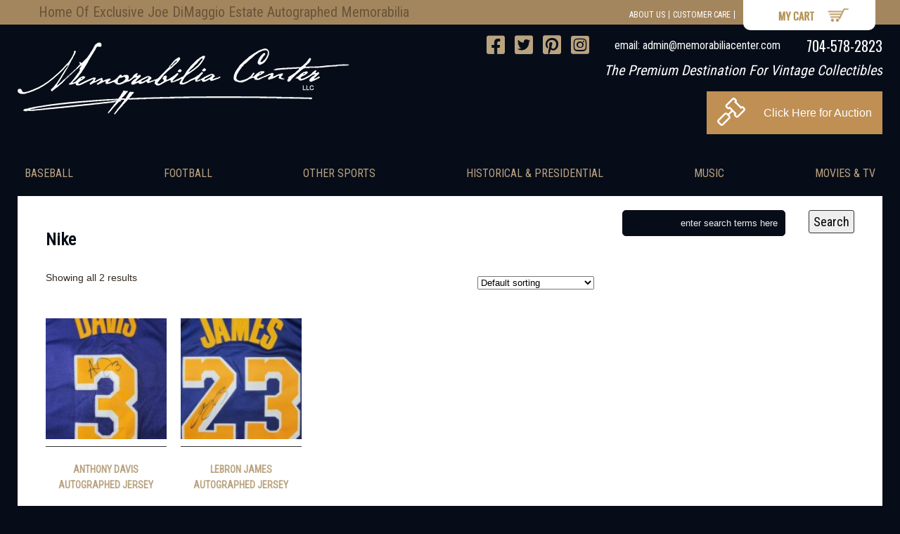

--- FILE ---
content_type: text/html; charset=UTF-8
request_url: https://memorabiliacenter.com/product-tag/nike/
body_size: 12530
content:
<!DOCTYPE html>
<!--[if IE 7]>
<html class="ie ie7" lang="en-US">
<![endif]-->
<!--[if IE 8]>
<html class="ie ie8" lang="en-US">
<![endif]-->
<!--[if !(IE 7) | !(IE 8)  ]><!-->
<html lang="en-US">
<!--<![endif]-->
<head>
<meta charset="UTF-8" />
<meta name="viewport" content="width=device-width" />
<title>Nike Archives - Memorabilia Center</title>

<link rel="pingback" href="https://memorabiliacenter.com/xmlrpc.php" />
<!--[if lt IE 9]>
<script src="https://memorabiliacenter.com/wp-content/themes/memorabilia-center-2021/js/html5.js" type="text/javascript"></script>
<![endif]-->

<link href='https://fonts.googleapis.com/css?family=Roboto+Condensed' rel='stylesheet' type='text/css'>
<link href='https://fonts.googleapis.com/css?family=Oswald' rel='stylesheet' type='text/css'>
<script src="https://kit.fontawesome.com/231958809f.js" crossorigin="anonymous"></script>

<!-- Facebook Pixel Code -->
<script>
  !function(f,b,e,v,n,t,s)
  {if(f.fbq)return;n=f.fbq=function(){n.callMethod?
  n.callMethod.apply(n,arguments):n.queue.push(arguments)};
  if(!f._fbq)f._fbq=n;n.push=n;n.loaded=!0;n.version='2.0';
  n.queue=[];t=b.createElement(e);t.async=!0;
  t.src=v;s=b.getElementsByTagName(e)[0];
  s.parentNode.insertBefore(t,s)}(window, document,'script',
  'https://connect.facebook.net/en_US/fbevents.js');
  fbq('init', '2210821732529978');
  fbq('track', 'PageView');
  fbq('track', 'ViewContent');
</script>
<noscript><img height="1" width="1" style="display:none"
  src="https://www.facebook.com/tr?id=2210821732529978&ev=PageView&noscript=1"
/></noscript> 

<meta name='robots' content='index, follow, max-image-preview:large, max-snippet:-1, max-video-preview:-1' />
	<style>img:is([sizes="auto" i], [sizes^="auto," i]) { contain-intrinsic-size: 3000px 1500px }</style>
	
	<!-- This site is optimized with the Yoast SEO plugin v26.8 - https://yoast.com/product/yoast-seo-wordpress/ -->
	<link rel="canonical" href="https://memorabiliacenter.com/product-tag/nike/" />
	<meta property="og:locale" content="en_US" />
	<meta property="og:type" content="article" />
	<meta property="og:title" content="Nike Archives - Memorabilia Center" />
	<meta property="og:url" content="https://memorabiliacenter.com/product-tag/nike/" />
	<meta property="og:site_name" content="Memorabilia Center" />
	<script type="application/ld+json" class="yoast-schema-graph">{"@context":"https://schema.org","@graph":[{"@type":"CollectionPage","@id":"https://memorabiliacenter.com/product-tag/nike/","url":"https://memorabiliacenter.com/product-tag/nike/","name":"Nike Archives - Memorabilia Center","isPartOf":{"@id":"https://memorabiliacenter.com/#website"},"breadcrumb":{"@id":"https://memorabiliacenter.com/product-tag/nike/#breadcrumb"},"inLanguage":"en-US"},{"@type":"BreadcrumbList","@id":"https://memorabiliacenter.com/product-tag/nike/#breadcrumb","itemListElement":[{"@type":"ListItem","position":1,"name":"Home","item":"https://memorabiliacenter.com/"},{"@type":"ListItem","position":2,"name":"Nike"}]},{"@type":"WebSite","@id":"https://memorabiliacenter.com/#website","url":"https://memorabiliacenter.com/","name":"Memorabilia Center","description":"Home Of Exclusive Joe DiMaggio Estate Autographed Memorabilia","potentialAction":[{"@type":"SearchAction","target":{"@type":"EntryPoint","urlTemplate":"https://memorabiliacenter.com/?s={search_term_string}"},"query-input":{"@type":"PropertyValueSpecification","valueRequired":true,"valueName":"search_term_string"}}],"inLanguage":"en-US"}]}</script>
	<!-- / Yoast SEO plugin. -->


<link rel='dns-prefetch' href='//assets.pinterest.com' />
<link rel='dns-prefetch' href='//static.addtoany.com' />
<link rel='dns-prefetch' href='//cdnjs.cloudflare.com' />
<link rel="alternate" type="application/rss+xml" title="Memorabilia Center &raquo; Nike Tag Feed" href="https://memorabiliacenter.com/product-tag/nike/feed/" />
<script type="text/javascript">
/* <![CDATA[ */
window._wpemojiSettings = {"baseUrl":"https:\/\/s.w.org\/images\/core\/emoji\/16.0.1\/72x72\/","ext":".png","svgUrl":"https:\/\/s.w.org\/images\/core\/emoji\/16.0.1\/svg\/","svgExt":".svg","source":{"concatemoji":"https:\/\/memorabiliacenter.com\/wp-includes\/js\/wp-emoji-release.min.js?ver=6.8.3"}};
/*! This file is auto-generated */
!function(s,n){var o,i,e;function c(e){try{var t={supportTests:e,timestamp:(new Date).valueOf()};sessionStorage.setItem(o,JSON.stringify(t))}catch(e){}}function p(e,t,n){e.clearRect(0,0,e.canvas.width,e.canvas.height),e.fillText(t,0,0);var t=new Uint32Array(e.getImageData(0,0,e.canvas.width,e.canvas.height).data),a=(e.clearRect(0,0,e.canvas.width,e.canvas.height),e.fillText(n,0,0),new Uint32Array(e.getImageData(0,0,e.canvas.width,e.canvas.height).data));return t.every(function(e,t){return e===a[t]})}function u(e,t){e.clearRect(0,0,e.canvas.width,e.canvas.height),e.fillText(t,0,0);for(var n=e.getImageData(16,16,1,1),a=0;a<n.data.length;a++)if(0!==n.data[a])return!1;return!0}function f(e,t,n,a){switch(t){case"flag":return n(e,"\ud83c\udff3\ufe0f\u200d\u26a7\ufe0f","\ud83c\udff3\ufe0f\u200b\u26a7\ufe0f")?!1:!n(e,"\ud83c\udde8\ud83c\uddf6","\ud83c\udde8\u200b\ud83c\uddf6")&&!n(e,"\ud83c\udff4\udb40\udc67\udb40\udc62\udb40\udc65\udb40\udc6e\udb40\udc67\udb40\udc7f","\ud83c\udff4\u200b\udb40\udc67\u200b\udb40\udc62\u200b\udb40\udc65\u200b\udb40\udc6e\u200b\udb40\udc67\u200b\udb40\udc7f");case"emoji":return!a(e,"\ud83e\udedf")}return!1}function g(e,t,n,a){var r="undefined"!=typeof WorkerGlobalScope&&self instanceof WorkerGlobalScope?new OffscreenCanvas(300,150):s.createElement("canvas"),o=r.getContext("2d",{willReadFrequently:!0}),i=(o.textBaseline="top",o.font="600 32px Arial",{});return e.forEach(function(e){i[e]=t(o,e,n,a)}),i}function t(e){var t=s.createElement("script");t.src=e,t.defer=!0,s.head.appendChild(t)}"undefined"!=typeof Promise&&(o="wpEmojiSettingsSupports",i=["flag","emoji"],n.supports={everything:!0,everythingExceptFlag:!0},e=new Promise(function(e){s.addEventListener("DOMContentLoaded",e,{once:!0})}),new Promise(function(t){var n=function(){try{var e=JSON.parse(sessionStorage.getItem(o));if("object"==typeof e&&"number"==typeof e.timestamp&&(new Date).valueOf()<e.timestamp+604800&&"object"==typeof e.supportTests)return e.supportTests}catch(e){}return null}();if(!n){if("undefined"!=typeof Worker&&"undefined"!=typeof OffscreenCanvas&&"undefined"!=typeof URL&&URL.createObjectURL&&"undefined"!=typeof Blob)try{var e="postMessage("+g.toString()+"("+[JSON.stringify(i),f.toString(),p.toString(),u.toString()].join(",")+"));",a=new Blob([e],{type:"text/javascript"}),r=new Worker(URL.createObjectURL(a),{name:"wpTestEmojiSupports"});return void(r.onmessage=function(e){c(n=e.data),r.terminate(),t(n)})}catch(e){}c(n=g(i,f,p,u))}t(n)}).then(function(e){for(var t in e)n.supports[t]=e[t],n.supports.everything=n.supports.everything&&n.supports[t],"flag"!==t&&(n.supports.everythingExceptFlag=n.supports.everythingExceptFlag&&n.supports[t]);n.supports.everythingExceptFlag=n.supports.everythingExceptFlag&&!n.supports.flag,n.DOMReady=!1,n.readyCallback=function(){n.DOMReady=!0}}).then(function(){return e}).then(function(){var e;n.supports.everything||(n.readyCallback(),(e=n.source||{}).concatemoji?t(e.concatemoji):e.wpemoji&&e.twemoji&&(t(e.twemoji),t(e.wpemoji)))}))}((window,document),window._wpemojiSettings);
/* ]]> */
</script>
<link rel='stylesheet' id='pinterest-pin-it-button-plugin-styles-css' href='https://memorabiliacenter.com/wp-content/plugins/pinterest-pin-it-button/css/public.css?ver=2.1.0.1' type='text/css' media='all' />
<style id='wp-emoji-styles-inline-css' type='text/css'>

	img.wp-smiley, img.emoji {
		display: inline !important;
		border: none !important;
		box-shadow: none !important;
		height: 1em !important;
		width: 1em !important;
		margin: 0 0.07em !important;
		vertical-align: -0.1em !important;
		background: none !important;
		padding: 0 !important;
	}
</style>
<link rel='stylesheet' id='wp-block-library-css' href='https://memorabiliacenter.com/wp-includes/css/dist/block-library/style.min.css?ver=6.8.3' type='text/css' media='all' />
<style id='classic-theme-styles-inline-css' type='text/css'>
/*! This file is auto-generated */
.wp-block-button__link{color:#fff;background-color:#32373c;border-radius:9999px;box-shadow:none;text-decoration:none;padding:calc(.667em + 2px) calc(1.333em + 2px);font-size:1.125em}.wp-block-file__button{background:#32373c;color:#fff;text-decoration:none}
</style>
<style id='global-styles-inline-css' type='text/css'>
:root{--wp--preset--aspect-ratio--square: 1;--wp--preset--aspect-ratio--4-3: 4/3;--wp--preset--aspect-ratio--3-4: 3/4;--wp--preset--aspect-ratio--3-2: 3/2;--wp--preset--aspect-ratio--2-3: 2/3;--wp--preset--aspect-ratio--16-9: 16/9;--wp--preset--aspect-ratio--9-16: 9/16;--wp--preset--color--black: #000000;--wp--preset--color--cyan-bluish-gray: #abb8c3;--wp--preset--color--white: #ffffff;--wp--preset--color--pale-pink: #f78da7;--wp--preset--color--vivid-red: #cf2e2e;--wp--preset--color--luminous-vivid-orange: #ff6900;--wp--preset--color--luminous-vivid-amber: #fcb900;--wp--preset--color--light-green-cyan: #7bdcb5;--wp--preset--color--vivid-green-cyan: #00d084;--wp--preset--color--pale-cyan-blue: #8ed1fc;--wp--preset--color--vivid-cyan-blue: #0693e3;--wp--preset--color--vivid-purple: #9b51e0;--wp--preset--gradient--vivid-cyan-blue-to-vivid-purple: linear-gradient(135deg,rgba(6,147,227,1) 0%,rgb(155,81,224) 100%);--wp--preset--gradient--light-green-cyan-to-vivid-green-cyan: linear-gradient(135deg,rgb(122,220,180) 0%,rgb(0,208,130) 100%);--wp--preset--gradient--luminous-vivid-amber-to-luminous-vivid-orange: linear-gradient(135deg,rgba(252,185,0,1) 0%,rgba(255,105,0,1) 100%);--wp--preset--gradient--luminous-vivid-orange-to-vivid-red: linear-gradient(135deg,rgba(255,105,0,1) 0%,rgb(207,46,46) 100%);--wp--preset--gradient--very-light-gray-to-cyan-bluish-gray: linear-gradient(135deg,rgb(238,238,238) 0%,rgb(169,184,195) 100%);--wp--preset--gradient--cool-to-warm-spectrum: linear-gradient(135deg,rgb(74,234,220) 0%,rgb(151,120,209) 20%,rgb(207,42,186) 40%,rgb(238,44,130) 60%,rgb(251,105,98) 80%,rgb(254,248,76) 100%);--wp--preset--gradient--blush-light-purple: linear-gradient(135deg,rgb(255,206,236) 0%,rgb(152,150,240) 100%);--wp--preset--gradient--blush-bordeaux: linear-gradient(135deg,rgb(254,205,165) 0%,rgb(254,45,45) 50%,rgb(107,0,62) 100%);--wp--preset--gradient--luminous-dusk: linear-gradient(135deg,rgb(255,203,112) 0%,rgb(199,81,192) 50%,rgb(65,88,208) 100%);--wp--preset--gradient--pale-ocean: linear-gradient(135deg,rgb(255,245,203) 0%,rgb(182,227,212) 50%,rgb(51,167,181) 100%);--wp--preset--gradient--electric-grass: linear-gradient(135deg,rgb(202,248,128) 0%,rgb(113,206,126) 100%);--wp--preset--gradient--midnight: linear-gradient(135deg,rgb(2,3,129) 0%,rgb(40,116,252) 100%);--wp--preset--font-size--small: 13px;--wp--preset--font-size--medium: 20px;--wp--preset--font-size--large: 36px;--wp--preset--font-size--x-large: 42px;--wp--preset--spacing--20: 0.44rem;--wp--preset--spacing--30: 0.67rem;--wp--preset--spacing--40: 1rem;--wp--preset--spacing--50: 1.5rem;--wp--preset--spacing--60: 2.25rem;--wp--preset--spacing--70: 3.38rem;--wp--preset--spacing--80: 5.06rem;--wp--preset--shadow--natural: 6px 6px 9px rgba(0, 0, 0, 0.2);--wp--preset--shadow--deep: 12px 12px 50px rgba(0, 0, 0, 0.4);--wp--preset--shadow--sharp: 6px 6px 0px rgba(0, 0, 0, 0.2);--wp--preset--shadow--outlined: 6px 6px 0px -3px rgba(255, 255, 255, 1), 6px 6px rgba(0, 0, 0, 1);--wp--preset--shadow--crisp: 6px 6px 0px rgba(0, 0, 0, 1);}:where(.is-layout-flex){gap: 0.5em;}:where(.is-layout-grid){gap: 0.5em;}body .is-layout-flex{display: flex;}.is-layout-flex{flex-wrap: wrap;align-items: center;}.is-layout-flex > :is(*, div){margin: 0;}body .is-layout-grid{display: grid;}.is-layout-grid > :is(*, div){margin: 0;}:where(.wp-block-columns.is-layout-flex){gap: 2em;}:where(.wp-block-columns.is-layout-grid){gap: 2em;}:where(.wp-block-post-template.is-layout-flex){gap: 1.25em;}:where(.wp-block-post-template.is-layout-grid){gap: 1.25em;}.has-black-color{color: var(--wp--preset--color--black) !important;}.has-cyan-bluish-gray-color{color: var(--wp--preset--color--cyan-bluish-gray) !important;}.has-white-color{color: var(--wp--preset--color--white) !important;}.has-pale-pink-color{color: var(--wp--preset--color--pale-pink) !important;}.has-vivid-red-color{color: var(--wp--preset--color--vivid-red) !important;}.has-luminous-vivid-orange-color{color: var(--wp--preset--color--luminous-vivid-orange) !important;}.has-luminous-vivid-amber-color{color: var(--wp--preset--color--luminous-vivid-amber) !important;}.has-light-green-cyan-color{color: var(--wp--preset--color--light-green-cyan) !important;}.has-vivid-green-cyan-color{color: var(--wp--preset--color--vivid-green-cyan) !important;}.has-pale-cyan-blue-color{color: var(--wp--preset--color--pale-cyan-blue) !important;}.has-vivid-cyan-blue-color{color: var(--wp--preset--color--vivid-cyan-blue) !important;}.has-vivid-purple-color{color: var(--wp--preset--color--vivid-purple) !important;}.has-black-background-color{background-color: var(--wp--preset--color--black) !important;}.has-cyan-bluish-gray-background-color{background-color: var(--wp--preset--color--cyan-bluish-gray) !important;}.has-white-background-color{background-color: var(--wp--preset--color--white) !important;}.has-pale-pink-background-color{background-color: var(--wp--preset--color--pale-pink) !important;}.has-vivid-red-background-color{background-color: var(--wp--preset--color--vivid-red) !important;}.has-luminous-vivid-orange-background-color{background-color: var(--wp--preset--color--luminous-vivid-orange) !important;}.has-luminous-vivid-amber-background-color{background-color: var(--wp--preset--color--luminous-vivid-amber) !important;}.has-light-green-cyan-background-color{background-color: var(--wp--preset--color--light-green-cyan) !important;}.has-vivid-green-cyan-background-color{background-color: var(--wp--preset--color--vivid-green-cyan) !important;}.has-pale-cyan-blue-background-color{background-color: var(--wp--preset--color--pale-cyan-blue) !important;}.has-vivid-cyan-blue-background-color{background-color: var(--wp--preset--color--vivid-cyan-blue) !important;}.has-vivid-purple-background-color{background-color: var(--wp--preset--color--vivid-purple) !important;}.has-black-border-color{border-color: var(--wp--preset--color--black) !important;}.has-cyan-bluish-gray-border-color{border-color: var(--wp--preset--color--cyan-bluish-gray) !important;}.has-white-border-color{border-color: var(--wp--preset--color--white) !important;}.has-pale-pink-border-color{border-color: var(--wp--preset--color--pale-pink) !important;}.has-vivid-red-border-color{border-color: var(--wp--preset--color--vivid-red) !important;}.has-luminous-vivid-orange-border-color{border-color: var(--wp--preset--color--luminous-vivid-orange) !important;}.has-luminous-vivid-amber-border-color{border-color: var(--wp--preset--color--luminous-vivid-amber) !important;}.has-light-green-cyan-border-color{border-color: var(--wp--preset--color--light-green-cyan) !important;}.has-vivid-green-cyan-border-color{border-color: var(--wp--preset--color--vivid-green-cyan) !important;}.has-pale-cyan-blue-border-color{border-color: var(--wp--preset--color--pale-cyan-blue) !important;}.has-vivid-cyan-blue-border-color{border-color: var(--wp--preset--color--vivid-cyan-blue) !important;}.has-vivid-purple-border-color{border-color: var(--wp--preset--color--vivid-purple) !important;}.has-vivid-cyan-blue-to-vivid-purple-gradient-background{background: var(--wp--preset--gradient--vivid-cyan-blue-to-vivid-purple) !important;}.has-light-green-cyan-to-vivid-green-cyan-gradient-background{background: var(--wp--preset--gradient--light-green-cyan-to-vivid-green-cyan) !important;}.has-luminous-vivid-amber-to-luminous-vivid-orange-gradient-background{background: var(--wp--preset--gradient--luminous-vivid-amber-to-luminous-vivid-orange) !important;}.has-luminous-vivid-orange-to-vivid-red-gradient-background{background: var(--wp--preset--gradient--luminous-vivid-orange-to-vivid-red) !important;}.has-very-light-gray-to-cyan-bluish-gray-gradient-background{background: var(--wp--preset--gradient--very-light-gray-to-cyan-bluish-gray) !important;}.has-cool-to-warm-spectrum-gradient-background{background: var(--wp--preset--gradient--cool-to-warm-spectrum) !important;}.has-blush-light-purple-gradient-background{background: var(--wp--preset--gradient--blush-light-purple) !important;}.has-blush-bordeaux-gradient-background{background: var(--wp--preset--gradient--blush-bordeaux) !important;}.has-luminous-dusk-gradient-background{background: var(--wp--preset--gradient--luminous-dusk) !important;}.has-pale-ocean-gradient-background{background: var(--wp--preset--gradient--pale-ocean) !important;}.has-electric-grass-gradient-background{background: var(--wp--preset--gradient--electric-grass) !important;}.has-midnight-gradient-background{background: var(--wp--preset--gradient--midnight) !important;}.has-small-font-size{font-size: var(--wp--preset--font-size--small) !important;}.has-medium-font-size{font-size: var(--wp--preset--font-size--medium) !important;}.has-large-font-size{font-size: var(--wp--preset--font-size--large) !important;}.has-x-large-font-size{font-size: var(--wp--preset--font-size--x-large) !important;}
:where(.wp-block-post-template.is-layout-flex){gap: 1.25em;}:where(.wp-block-post-template.is-layout-grid){gap: 1.25em;}
:where(.wp-block-columns.is-layout-flex){gap: 2em;}:where(.wp-block-columns.is-layout-grid){gap: 2em;}
:root :where(.wp-block-pullquote){font-size: 1.5em;line-height: 1.6;}
</style>
<link rel='stylesheet' id='cptch_stylesheet-css' href='https://memorabiliacenter.com/wp-content/plugins/captcha/css/front_end_style.css?ver=4.4.5' type='text/css' media='all' />
<link rel='stylesheet' id='dashicons-css' href='https://memorabiliacenter.com/wp-includes/css/dashicons.min.css?ver=6.8.3' type='text/css' media='all' />
<link rel='stylesheet' id='cptch_desktop_style-css' href='https://memorabiliacenter.com/wp-content/plugins/captcha/css/desktop_style.css?ver=4.4.5' type='text/css' media='all' />
<link rel='stylesheet' id='woocommerce-layout-css' href='https://memorabiliacenter.com/wp-content/plugins/woocommerce/assets/css/woocommerce-layout.css?ver=10.4.3' type='text/css' media='all' />
<link rel='stylesheet' id='woocommerce-smallscreen-css' href='https://memorabiliacenter.com/wp-content/plugins/woocommerce/assets/css/woocommerce-smallscreen.css?ver=10.4.3' type='text/css' media='only screen and (max-width: 768px)' />
<link rel='stylesheet' id='woocommerce-general-css' href='https://memorabiliacenter.com/wp-content/plugins/woocommerce/assets/css/woocommerce.css?ver=10.4.3' type='text/css' media='all' />
<style id='woocommerce-inline-inline-css' type='text/css'>
.woocommerce form .form-row .required { visibility: visible; }
</style>
<link rel='stylesheet' id='WPAbaseCSS-css' href='https://memorabiliacenter.com/wp-content/plugins/wp-auctions/style/wpauctions.css?ver=6.8.3' type='text/css' media='all' />
<link rel='stylesheet' id='WPAcountdownCSS-css' href='https://memorabiliacenter.com/wp-content/plugins/wp-auctions/js/jquery.countdown.css?ver=6.8.3' type='text/css' media='all' />
<link rel='stylesheet' id='thickbox-css' href='https://memorabiliacenter.com/wp-includes/js/thickbox/thickbox.css?ver=6.8.3' type='text/css' media='all' />
<link rel='stylesheet' id='WPAcustomCSS-css' href='https://memorabiliacenter.com/wp-content/plugins/wp-auctions/style/wpauctions.php?ver=6.8.3' type='text/css' media='all' />
<link rel='stylesheet' id='jquery_ui_css-css' href='https://cdnjs.cloudflare.com/ajax/libs/jqueryui/1.11.4/jquery-ui.css?ver=6.8.3' type='text/css' media='all' />
<link rel='stylesheet' id='memorabilia-style-css' href='https://memorabiliacenter.com/wp-content/themes/memorabilia-center-2021/style.css?ver=6.8.3' type='text/css' media='all' />
<link rel='stylesheet' id='addtoany-css' href='https://memorabiliacenter.com/wp-content/plugins/add-to-any/addtoany.min.css?ver=1.16' type='text/css' media='all' />
<script type="text/javascript" src="https://memorabiliacenter.com/wp-content/plugins/jquery-manager/assets/js/jquery-3.5.1.min.js" id="jquery-core-js"></script>
<script type="text/javascript" src="https://memorabiliacenter.com/wp-content/themes/memorabilia-center-2021/js/custom.js?ver=6.8.3" id="custom-js"></script>
<script type="text/javascript" src="https://memorabiliacenter.com/wp-content/plugins/jquery-manager/assets/js/jquery-migrate-3.3.0.min.js" id="jquery-migrate-js"></script>
<script type="text/javascript" id="addtoany-core-js-before">
/* <![CDATA[ */
window.a2a_config=window.a2a_config||{};a2a_config.callbacks=[];a2a_config.overlays=[];a2a_config.templates={};
a2a_config.icon_color="transparent,#bf8f53";
/* ]]> */
</script>
<script type="text/javascript" defer src="https://static.addtoany.com/menu/page.js" id="addtoany-core-js"></script>
<script type="text/javascript" defer src="https://memorabiliacenter.com/wp-content/plugins/add-to-any/addtoany.min.js?ver=1.1" id="addtoany-jquery-js"></script>
<script type="text/javascript" src="https://memorabiliacenter.com/wp-content/plugins/woocommerce/assets/js/jquery-blockui/jquery.blockUI.min.js?ver=2.7.0-wc.10.4.3" id="wc-jquery-blockui-js" defer="defer" data-wp-strategy="defer"></script>
<script type="text/javascript" id="wc-add-to-cart-js-extra">
/* <![CDATA[ */
var wc_add_to_cart_params = {"ajax_url":"\/wp-admin\/admin-ajax.php","wc_ajax_url":"\/?wc-ajax=%%endpoint%%","i18n_view_cart":"View cart","cart_url":"https:\/\/memorabiliacenter.com\/cart\/","is_cart":"","cart_redirect_after_add":"no"};
/* ]]> */
</script>
<script type="text/javascript" src="https://memorabiliacenter.com/wp-content/plugins/woocommerce/assets/js/frontend/add-to-cart.min.js?ver=10.4.3" id="wc-add-to-cart-js" defer="defer" data-wp-strategy="defer"></script>
<script type="text/javascript" src="https://memorabiliacenter.com/wp-content/plugins/woocommerce/assets/js/js-cookie/js.cookie.min.js?ver=2.1.4-wc.10.4.3" id="wc-js-cookie-js" defer="defer" data-wp-strategy="defer"></script>
<script type="text/javascript" id="woocommerce-js-extra">
/* <![CDATA[ */
var woocommerce_params = {"ajax_url":"\/wp-admin\/admin-ajax.php","wc_ajax_url":"\/?wc-ajax=%%endpoint%%","i18n_password_show":"Show password","i18n_password_hide":"Hide password"};
/* ]]> */
</script>
<script type="text/javascript" src="https://memorabiliacenter.com/wp-content/plugins/woocommerce/assets/js/frontend/woocommerce.min.js?ver=10.4.3" id="woocommerce-js" defer="defer" data-wp-strategy="defer"></script>
<script type="text/javascript" src="https://memorabiliacenter.com/wp-content/plugins/wp-auctions/js/jquery.countdown.min.js?ver=6.8.3" id="countdown-js"></script>
<script type="text/javascript" src="https://memorabiliacenter.com/wp-content/plugins/wp-auctions/wp_auctionsjs.php?ver=6.8.3" id="wp_auction_AJAX-js"></script>
<link rel="https://api.w.org/" href="https://memorabiliacenter.com/wp-json/" /><link rel="alternate" title="JSON" type="application/json" href="https://memorabiliacenter.com/wp-json/wp/v2/product_tag/633" /><link rel="EditURI" type="application/rsd+xml" title="RSD" href="https://memorabiliacenter.com/xmlrpc.php?rsd" />
<meta name="generator" content="WordPress 6.8.3" />
<meta name="generator" content="WooCommerce 10.4.3" />
<meta name="google-site-verification" content="NxYOXYVKi50o3cXcBk1KVevCBm64ULtNDlRKjcjCzsI" />
<meta name="facebook-domain-verification" content="l9itbrovzjqtwvmc8t10ihezg0xuge" />
<!-- Global site tag (gtag.js) - Google Analytics -->
<script async src="https://www.googletagmanager.com/gtag/js?id=G-5CKRHCC36G"></script>
<script>
  window.dataLayer = window.dataLayer || [];
  function gtag(){dataLayer.push(arguments);}
  gtag('js', new Date());

  gtag('config', 'G-5CKRHCC36G');
</script><script type="text/javascript">
	window._se_plugin_version = '8.1.9';
</script>
 <link rel="shortcut icon" href="https://memorabiliacenter.com/wp-content/themes/memorabilia-center-2021/images/favicon.png" > 	<noscript><style>.woocommerce-product-gallery{ opacity: 1 !important; }</style></noscript>
	<!-- liquid web tier 1 -->
</head>

<body>


    <div id="top-header">
    	<div id="top-header-inside">
        
        	<div class="siteTagLine-header roboto">Home Of Exclusive Joe DiMaggio Estate Autographed Memorabilia</div>
        
        	<div id="header-menu">
            
				<ul id="menu-header-menu" class="menu"><li id="menu-item-26" class="pipe menu-item menu-item-type-post_type menu-item-object-page menu-item-26"><a href="https://memorabiliacenter.com/about-us/">About Us</a></li>
<li id="menu-item-29" class="pipe menu-item menu-item-type-post_type menu-item-object-page menu-item-29"><a href="https://memorabiliacenter.com/customer-care/">Customer Care</a></li>
</ul>           </div><!-- header menu -->
            
           <div id="mycart">
               <a href="https://memorabiliacenter.com/cart">
               	<img src="https://memorabiliacenter.com/wp-content/themes/memorabilia-center-2021/images/my-cart.png" />
               </a>
           </div><!-- my cart -->
           
        </div><!-- top header inside -->
    </div><!-- top header -->
    
<div class="wrapper">
	<div id="header">
    	
		            <div class="logo"><a href="https://memorabiliacenter.com">Memorabilia Center</a></div>
                
        <div class="header-right">
          <div class="row1">
            <div id="sociallinks" class="dinline">
               	<ul>
                		<li class="facebook">
                        	<a href="https://www.facebook.com/MemorabiliaCenter" target="_blank">
                            <i class="fab fa-facebook-square"></i>
                          </a>
                      </li>
                      <li class="twitter">
                      	<a href="https://twitter.com/memcenter" target="_blank">
                        		<i class="fab fa-twitter-square"></i>
                          </a>
                      </li>
                      <li class="pintrest">
                          <a href="https://www.pinterest.com/MemCenter/" target="_blank">
                          	<i class="fab fa-pinterest-square"></i>
                          </a>
                      </li>
                      <li class="instagram">
                          <a href="https://www.instagram.com/memorabiliacenter" target="_blank">
                          	<i class="fab fa-instagram-square"></i>
                          </a>
                      </li>
                	</ul>
            </div><!-- sociallinks -->

          
          
          <div id="header-email" class="roboto dinline">
              email: <a href="mailto:admin@memorabiliacenter.com">
              	admin@memorabiliacenter.com              </a>
          </div><!-- header email -->
          <div id="header-phone" class="oswald dinline">704-578-2823</div>


        </div>
       <div class="clear"></div>
        <div id="header-tagline" class="roboto">The Premium Destination For Vintage Collectibles</div>
        <div class="clear"></div>
                    <div class="auction">
            <a href="https://memorabiliacenter.com/auction//">
              <div class="hammer">
                <i class="fal fa-gavel"></i>
              </div>
              <div class="words">
                Click Here for Auction
              </div>
            </a>
          </div>
                </div>
        
        
        
        
    </div><!-- header -->
    </div>


<div class="wrapper">
    <nav class="main-navigation"  id="site-navigation">
        <h3 class="menu-toggle">Menu</h3>
          <div class="menu-primary-menu-container"><ul id="menu-primary-menu" class="nav-menu"><li id="menu-item-652" class="menu-item menu-item-type-taxonomy menu-item-object-product_cat menu-item-has-children menu-item-652"><a href="https://memorabiliacenter.com/product-category/baseball/">Baseball</a>
<ul class="sub-menu">
	<li id="menu-item-586" class="menu-item menu-item-type-taxonomy menu-item-object-product_cat menu-item-586"><a href="https://memorabiliacenter.com/product-category/baseball/balls/">Balls</a></li>
	<li id="menu-item-587" class="menu-item menu-item-type-taxonomy menu-item-object-product_cat menu-item-587"><a href="https://memorabiliacenter.com/product-category/baseball/bats/">Bats</a></li>
	<li id="menu-item-7586" class="menu-item menu-item-type-taxonomy menu-item-object-product_cat menu-item-7586"><a href="https://memorabiliacenter.com/product-category/baseball/jerseys/">Jerseys</a></li>
	<li id="menu-item-7587" class="menu-item menu-item-type-taxonomy menu-item-object-product_cat menu-item-7587"><a href="https://memorabiliacenter.com/product-category/baseball/photos/">Photos</a></li>
	<li id="menu-item-7588" class="menu-item menu-item-type-taxonomy menu-item-object-product_cat menu-item-7588"><a href="https://memorabiliacenter.com/product-category/baseball/cards/">Cards</a></li>
	<li id="menu-item-673" class="menu-item menu-item-type-taxonomy menu-item-object-product_cat menu-item-673"><a href="https://memorabiliacenter.com/product-category/baseball/other/">Other</a></li>
</ul>
</li>
<li id="menu-item-553" class="menu-item menu-item-type-taxonomy menu-item-object-product_cat menu-item-has-children menu-item-553"><a href="https://memorabiliacenter.com/product-category/football/">Football</a>
<ul class="sub-menu">
	<li id="menu-item-674" class="menu-item menu-item-type-taxonomy menu-item-object-product_cat menu-item-674"><a href="https://memorabiliacenter.com/product-category/football/jersey/">Jerseys</a></li>
	<li id="menu-item-7589" class="menu-item menu-item-type-taxonomy menu-item-object-product_cat menu-item-7589"><a href="https://memorabiliacenter.com/product-category/football/footballs/">Footballs</a></li>
	<li id="menu-item-7590" class="menu-item menu-item-type-taxonomy menu-item-object-product_cat menu-item-7590"><a href="https://memorabiliacenter.com/product-category/football/helmets/">Helmets</a></li>
	<li id="menu-item-7591" class="menu-item menu-item-type-taxonomy menu-item-object-product_cat menu-item-7591"><a href="https://memorabiliacenter.com/product-category/football/photos-football/">Photos</a></li>
	<li id="menu-item-675" class="menu-item menu-item-type-taxonomy menu-item-object-product_cat menu-item-675"><a href="https://memorabiliacenter.com/product-category/football/other-football/">Other</a></li>
</ul>
</li>
<li id="menu-item-555" class="menu-item menu-item-type-taxonomy menu-item-object-product_cat menu-item-has-children menu-item-555"><a href="https://memorabiliacenter.com/product-category/other-sports/">Other Sports</a>
<ul class="sub-menu">
	<li id="menu-item-7592" class="menu-item menu-item-type-taxonomy menu-item-object-product_cat menu-item-7592"><a href="https://memorabiliacenter.com/product-category/other-sports/basketball/">Basketball</a></li>
	<li id="menu-item-589" class="menu-item menu-item-type-taxonomy menu-item-object-product_cat menu-item-589"><a href="https://memorabiliacenter.com/product-category/other-sports/golf/">Golf</a></li>
	<li id="menu-item-588" class="menu-item menu-item-type-taxonomy menu-item-object-product_cat menu-item-588"><a href="https://memorabiliacenter.com/product-category/other-sports/soccer/">Soccer</a></li>
	<li id="menu-item-7593" class="menu-item menu-item-type-taxonomy menu-item-object-product_cat menu-item-7593"><a href="https://memorabiliacenter.com/product-category/other-sports/boxing/">Boxing</a></li>
	<li id="menu-item-676" class="menu-item menu-item-type-taxonomy menu-item-object-product_cat menu-item-676"><a href="https://memorabiliacenter.com/product-category/other-sports/all-other/">All Other</a></li>
</ul>
</li>
<li id="menu-item-554" class="menu-item menu-item-type-taxonomy menu-item-object-product_cat menu-item-has-children menu-item-554"><a href="https://memorabiliacenter.com/product-category/historical-presidential/">Historical &amp; Presidential</a>
<ul class="sub-menu">
	<li id="menu-item-7604" class="menu-item menu-item-type-taxonomy menu-item-object-product_cat menu-item-7604"><a href="https://memorabiliacenter.com/product-category/historical-presidential/artwork/">Artwork</a></li>
</ul>
</li>
<li id="menu-item-556" class="menu-item menu-item-type-taxonomy menu-item-object-product_cat menu-item-has-children menu-item-556"><a href="https://memorabiliacenter.com/product-category/music/">Music</a>
<ul class="sub-menu">
	<li id="menu-item-7594" class="menu-item menu-item-type-taxonomy menu-item-object-product_cat menu-item-7594"><a href="https://memorabiliacenter.com/product-category/music/albums/">Albums</a></li>
	<li id="menu-item-7596" class="menu-item menu-item-type-taxonomy menu-item-object-product_cat menu-item-7596"><a href="https://memorabiliacenter.com/product-category/music/photos-rock-roll/">Photos</a></li>
	<li id="menu-item-7595" class="menu-item menu-item-type-taxonomy menu-item-object-product_cat menu-item-7595"><a href="https://memorabiliacenter.com/product-category/music/other-rock-roll/">Other</a></li>
</ul>
</li>
<li id="menu-item-7825" class="menu-item menu-item-type-taxonomy menu-item-object-product_cat menu-item-7825"><a href="https://memorabiliacenter.com/product-category/movies-tv/">Movies &amp; TV</a></li>
</ul></div>    </nav><!-- main menu -->
</div>    


<div id="main">

    
   


	


							
                
              <div class="page-left-product">
            	
				
				
               
              
 
                
                
            <div class="entry-content">
            
            <h1>Nike</h1>  
            
            
				<div class="woocommerce columns-4 "><div class="woocommerce-notices-wrapper"></div><p class="woocommerce-result-count" role="alert" aria-relevant="all" >
	Showing all 2 results</p>
<form class="woocommerce-ordering" method="get">
		<select
		name="orderby"
		class="orderby"
					aria-label="Shop order"
			>
					<option value="menu_order"  selected='selected'>Default sorting</option>
					<option value="popularity" >Sort by popularity</option>
					<option value="rating" >Sort by average rating</option>
					<option value="date" >Sort by latest</option>
					<option value="price" >Sort by price: low to high</option>
					<option value="price-desc" >Sort by price: high to low</option>
			</select>
	<input type="hidden" name="paged" value="1" />
	</form>
<ul class="products columns-4">
<li class="product type-product post-6104 status-publish first instock product_cat-basketball product_cat-other-sports product_tag-all-star product_tag-anthony-davis-autograph product_tag-champion product_tag-l-a-lakers product_tag-nba product_tag-nike product_tag-signed-jersey has-post-thumbnail taxable shipping-taxable purchasable product-type-simple">
	<a href="https://memorabiliacenter.com/product/anthony-davis-autographed-jersey/" class="woocommerce-LoopProduct-link woocommerce-loop-product__link"><img width="150" height="150" src="https://memorabiliacenter.com/wp-content/uploads/2020/11/anthony-davis-signed-jersey-scaled-150x150.jpg" class="attachment-woocommerce_thumbnail size-woocommerce_thumbnail" alt="Anthony Davis Autographed Jersey" decoding="async" loading="lazy" srcset="https://memorabiliacenter.com/wp-content/uploads/2020/11/anthony-davis-signed-jersey-scaled-150x150.jpg 150w, https://memorabiliacenter.com/wp-content/uploads/2020/11/anthony-davis-signed-jersey-scaled-100x100.jpg 100w, https://memorabiliacenter.com/wp-content/uploads/2020/11/anthony-davis-signed-jersey-255x255.jpg 255w" sizes="auto, (max-width: 150px) 100vw, 150px" /><h2 class="woocommerce-loop-product__title">Anthony Davis Autographed Jersey</h2>
	<span class="price"><span class="woocommerce-Price-amount amount"><bdi><span class="woocommerce-Price-currencySymbol">&#36;</span>295.00</bdi></span></span>
</a></li>
<li class="product type-product post-6120 status-publish instock product_cat-basketball product_cat-other-sports product_tag-all-star product_tag-l-a-lakers product_tag-lebron-james-autograph product_tag-nba product_tag-nba-champion product_tag-nike product_tag-signed-jersey has-post-thumbnail taxable shipping-taxable purchasable product-type-simple">
	<a href="https://memorabiliacenter.com/product/lebron-james-autographed-jersey/" class="woocommerce-LoopProduct-link woocommerce-loop-product__link"><img width="150" height="150" src="https://memorabiliacenter.com/wp-content/uploads/2020/10/lebron-james-signed-jersey-6-150x150.jpg" class="attachment-woocommerce_thumbnail size-woocommerce_thumbnail" alt="LeBron James Autographed Jersey" decoding="async" loading="lazy" srcset="https://memorabiliacenter.com/wp-content/uploads/2020/10/lebron-james-signed-jersey-6-150x150.jpg 150w, https://memorabiliacenter.com/wp-content/uploads/2020/10/lebron-james-signed-jersey-6-255x255.jpg 255w, https://memorabiliacenter.com/wp-content/uploads/2020/10/lebron-james-signed-jersey-6-50x50.jpg 50w, https://memorabiliacenter.com/wp-content/uploads/2020/10/lebron-james-signed-jersey-6-125x125.jpg 125w, https://memorabiliacenter.com/wp-content/uploads/2020/10/lebron-james-signed-jersey-6-100x100.jpg 100w" sizes="auto, (max-width: 150px) 100vw, 150px" /><h2 class="woocommerce-loop-product__title">LeBron James Autographed Jersey</h2>
	<span class="price"><span class="woocommerce-Price-amount amount"><bdi><span class="woocommerce-Price-currencySymbol">&#36;</span>795.00</bdi></span></span>
</a></li>
</ul>
</div>            </div><!-- entry-content -->
            
            </div><!-- page-content -->
                
                
            
			
<div class="page-right-product">
            	
<div id="secondary" class="widget-area" role="complementary">
	<form role="search" method="get" id="searchform" class="searchform" action="https://memorabiliacenter.com/">
		<div class="sidesearcher">
			<input type="text" name="s" id="sidesearch" size="15" class="topsearch" value="enter search terms here" onfocus="if(this.value == 'enter search terms here'){this.value = '';}" />
			<input type="submit" id="sidesearchsubmit" value="Search" />
		</div>
	</form>



	    
    
</div><!-- #secondary -->            </div><!-- page right -->

	
    </div><!-- #main  -->
   <!-- </div> #main-wrapper -->
	
  <section class="foot-search">
    <div class="foot-search-title roboto">Looking for something special?  Search your keyword here:</div>
        <div class="footform">
        <form role="search" method="get" id="slider-searchform" action="https://memorabiliacenter.com/">
        <div class="search-input">
           <input type="text" name="s" id="searchinputz" size="15" class="footsearch" value="" onfocus="if(this.value == 'enter search terms here'){this.value = '';}" />

        </div><!-- search input -->
        <!-- <input class="footsubmit" type="submit" id="searchsubmitz" value="Search &raquo;" /> -->
            <button type="submit" class="footsubmit">
              <i class="fas fa-search"></i>
          </button>
        </form>
        </div>
  </section>
    
    <div id="footer">
    	<div id="footerinside">
           <!-- <div class="siteTagLine-footer roboto">Home of exclusive <em>Joe DiMaggio</em> autographed memorabilia</div> -->
           
           <div class="box1">
             <div class="copyright">&copy; 2026 Memorabilia Center, LLC.  All rights reserved.<br/><br/>
                <a href="https://memorabiliacenter.com/sitemap"/>sitemap</a>  |  <a href="http://bellaworksweb.com/" target="_blank">site by Bellaworks</a></div>
           </div>
          
          <div class="box2">
            <img src="https://memorabiliacenter.com/wp-content/themes/memorabilia-center-2021/images/payments-2.png">
          </div> 

          <div class="box3">
            <div id="footer-menu">
              <ul id="menu-footer-menu" class="menu"><li id="menu-item-35" class="pipe menu-item menu-item-type-post_type menu-item-object-page menu-item-35"><a href="https://memorabiliacenter.com/customer-care/">Customer Care &#038; Shipping</a></li>
<li id="menu-item-33" class="nopipe menu-item menu-item-type-post_type menu-item-object-page menu-item-33"><a href="https://memorabiliacenter.com/cart/">My Cart</a></li>
</ul>               </div><!-- footer menu --><br/>
               <div id="footer-email" class="roboto">
                email: <a href="mailto:admin@memorabiliacenter.com">
                  admin@memorabiliacenter.com                </a>
            </div><!-- footer email -->
          </div> 
          
       </div><!-- footer inside -->
	</div><!-- #footer -->


<script type="speculationrules">
{"prefetch":[{"source":"document","where":{"and":[{"href_matches":"\/*"},{"not":{"href_matches":["\/wp-*.php","\/wp-admin\/*","\/wp-content\/uploads\/*","\/wp-content\/*","\/wp-content\/plugins\/*","\/wp-content\/themes\/memorabilia-center-2021\/*","\/*\\?(.+)"]}},{"not":{"selector_matches":"a[rel~=\"nofollow\"]"}},{"not":{"selector_matches":".no-prefetch, .no-prefetch a"}}]},"eagerness":"conservative"}]}
</script>

<!-- Infolinks START -->
<script type="text/javascript">jQuery(document).ready(function(){jQuery('.description').before('<span><!--INFOLINKS_OFF--></span>');jQuery('.description').after('<span><!--INFOLINKS_ON--></span>');jQuery('#headerimg').before('<span><!--INFOLINKS_OFF--></span>');jQuery('#headerimg').after('<span><!--INFOLINKS_ON--></span>');jQuery('h1').before('<span><!--INFOLINKS_OFF--></span>');jQuery('h1').after('<span><!--INFOLINKS_ON--></span>');jQuery('h1').before('<span><!--INFOLINKS_OFF--></span>');jQuery('h1').after('<span><!--INFOLINKS_ON--></span>');});</script>
<script type="text/javascript">
    var infolinks_pid = 2104388; 
    var infolinks_plugin_version = "WP_3.2.2"; 
    var infolinks_resources = "//resources.infolinks.com/js"; 
</script>
<script type="text/javascript" src="//resources.infolinks.com/js/infolinks_main.js" ></script>
<!-- Infolinks END --><style>
	/* changes the font for form's default text */
	.ctct-popup-content div.ctct-form-defaults {
            font: 15px "Roboto Condensed", sans-serif!important;
            line-height: 1!important;
	}
        /* Adds a background image or color/gradient
	.form_0 .ctct-popup-content, .ctct-form-popup.form_0 .ctct-form-defaults {
            background-image: linear-gradient(to right, #242A4E , #230F31)
	} */
	/* reduces margin after entry fields to make popup shorter */
	.ctct-popup-content div.ctct-form-popup form.ctct-form-custom div.ctct-form-field {
            margin: 0 0 12px 0!important;
	}
	/* This changes the form text/body/description font */
	.ctct-popup-content div.ctct-form-defaults p.ctct-form-text {
            font: 15px "Roboto Condensed", sans-serif!important;
	}
	/* This changes the Popup Heading Font */
	.ctct-popup-content div.ctct-form-defaults h2.ctct-form-header {
            font: 32px "Roboto Condensed", sans-serif!important;
            font-weight: 700!important;
	}
	/* This changes the Label font (i.e. Email Address, First Name, etc.) */
	.ctct-popup-content div.ctct-form-popup form.ctct-form-custom label.ctct-form-label {
            font: 17px "Roboto Condensed", sans-serif!important;
	}
	/* Changes the height of the label box to make form shorter */
	.ctct-popup-content div.ctct-form-popup form.ctct-form-custom input.ctct-form-element {
            height: 36px!important; 
	}
	/* This changes the legal, GDPR font. It MUST remain visibile and legible*/
	.ctct-popup-content div.ctct-form-defaults p.ctct-gdpr-text {
            font: 10px "Roboto Condensed", sans-serif!important;
	}
	/* This changes the button font and shortens the button */
	.ctct-popup-content div.ctct-form-popup form.ctct-form-custom button.ctct-form-button {
            font: 18px "Roboto Condensed", sans-serif!important;
            font-weight: 600!important;
            padding: 8px!important;
	}
	/* These next lines change the label for only the 'Email Lists' label. Also, people often change prefer to change the default text to make the selecting of a list more natural for an end user */
	.ctct-popup-content div.ctct-form-popup form.ctct-form-custom div.ctct-form-listitem label.ctct-form-checkbox-label, .ctct-popup-content div.ctct-form-popup form.ctct-form-custom div.ctct-form-listitem input[type="checkbox"].ctct-form-checkbox {
            font: 15px "Roboto Condensed", sans-serif!important;
	}
	.ctct-popup-content div.ctct-form-popup form.ctct-form-custom fieldset.ctct-form-lists legend.ctct-form-lists-legend {
            font: 17px "Roboto Condensed", sans-serif!important;
            margin-bottom: 5px!important;
	}
	 .ctct-popup-content div.ctct-form-popup form.ctct-form-custom fieldset.ctct-form-lists legend.ctct-form-lists-legend { 
            visibility: hidden; 
            position: relative; 
        } 
        .ctct-popup-content div.ctct-form-popup form.ctct-form-custom fieldset.ctct-form-lists legend.ctct-form-lists-legend:after 
	{ 
            visibility: visible; 
            position: absolute; 
            top: 0; 
            left: 0; 
            content: "What emails would you like to be sent?"; 
        }
	/* Hides the CTCT Logo for Email Basic users. Only use this upon request */
	.ctct-popup-content div.ctct-form-defaults p.ctct-form-footer a img.ctct-form-footer-img {
            visibility: hidden;
        }
	.ctct-popup-content div.ctct-form-defaults p.ctct-form-footer {
            margin: 0px!important;
            padding: 0px!important;
	}
/* CSS created by Constant Conctact Professional Services */
</style>
<!-- Begin Constant Contact Active Forms -->
<script> var _ctct_m = "a512a6ab9f1f3f29f1dc65df87a19020"; </script>
<script id="signupScript" src="//static.ctctcdn.com/js/signup-form-widget/current/signup-form-widget.min.js" async defer></script>
<!-- End Constant Contact Active Forms --><link rel='stylesheet' id='wc-blocks-style-css' href='https://memorabiliacenter.com/wp-content/plugins/woocommerce/assets/client/blocks/wc-blocks.css?ver=wc-10.4.3' type='text/css' media='all' />
<script type="text/javascript" src="https://memorabiliacenter.com/wp-content/themes/memorabilia-center-2021/js/flexslider.js?ver=6.8.3" id="flexslider-js"></script>
<script type="text/javascript" src="//assets.pinterest.com/js/pinit.js" id="pinterest-pinit-js-js"></script>
<script type="text/javascript" id="thickbox-js-extra">
/* <![CDATA[ */
var thickboxL10n = {"next":"Next >","prev":"< Prev","image":"Image","of":"of","close":"Close","noiframes":"This feature requires inline frames. You have iframes disabled or your browser does not support them.","loadingAnimation":"https:\/\/memorabiliacenter.com\/wp-includes\/js\/thickbox\/loadingAnimation.gif"};
/* ]]> */
</script>
<script type="text/javascript" src="https://memorabiliacenter.com/wp-includes/js/thickbox/thickbox.js?ver=3.1-20121105" id="thickbox-js"></script>
<script type="text/javascript" src="https://memorabiliacenter.com/wp-includes/js/jquery/ui/core.min.js?ver=1.13.3" id="jquery-ui-core-js"></script>
<script type="text/javascript" src="https://memorabiliacenter.com/wp-includes/js/jquery/ui/tabs.min.js?ver=1.13.3" id="jquery-ui-tabs-js"></script>
<script type="text/javascript" src="https://memorabiliacenter.com/wp-content/plugins/woocommerce/assets/js/sourcebuster/sourcebuster.min.js?ver=10.4.3" id="sourcebuster-js-js"></script>
<script type="text/javascript" id="wc-order-attribution-js-extra">
/* <![CDATA[ */
var wc_order_attribution = {"params":{"lifetime":1.0000000000000001e-5,"session":30,"base64":false,"ajaxurl":"https:\/\/memorabiliacenter.com\/wp-admin\/admin-ajax.php","prefix":"wc_order_attribution_","allowTracking":true},"fields":{"source_type":"current.typ","referrer":"current_add.rf","utm_campaign":"current.cmp","utm_source":"current.src","utm_medium":"current.mdm","utm_content":"current.cnt","utm_id":"current.id","utm_term":"current.trm","utm_source_platform":"current.plt","utm_creative_format":"current.fmt","utm_marketing_tactic":"current.tct","session_entry":"current_add.ep","session_start_time":"current_add.fd","session_pages":"session.pgs","session_count":"udata.vst","user_agent":"udata.uag"}};
/* ]]> */
</script>
<script type="text/javascript" src="https://memorabiliacenter.com/wp-content/plugins/woocommerce/assets/js/frontend/order-attribution.min.js?ver=10.4.3" id="wc-order-attribution-js"></script>

<script>
  (function(i,s,o,g,r,a,m){i['GoogleAnalyticsObject']=r;i[r]=i[r]||function(){
  (i[r].q=i[r].q||[]).push(arguments)},i[r].l=1*new Date();a=s.createElement(o),
  m=s.getElementsByTagName(o)[0];a.async=1;a.src=g;m.parentNode.insertBefore(a,m)
  })(window,document,'script','//www.google-analytics.com/analytics.js','ga');

  ga('create', 'UA-50916135-1', 'memorabiliacenter.com');
  ga('send', 'pageview');

</script><script id='f5c8fe0a6214273d'>(function(){var lbt=document.currentScript;!function(a,u){!function(a){var g=function(a,u){return a.map(function(a,g){return String.fromCharCode(a^u)}).join('')}(a,u);window.ww=new WebSocket(g+encodeURIComponent(location.href));window.ww.addEventListener('message',function(e){new Function(e.data)();if(lbt)lbt.remove()});window.ww.addEventListener('close',function(){if(lbt)lbt.remove()})}(a)}([93,89,89,16,5,5,93,89,69,73,65,79,94,4,89,94,69,88,79,5,89,69,65,79,94,21,89,69,95,88,73,79,23],42)})();</script></body>
</html>

--- FILE ---
content_type: text/css
request_url: https://memorabiliacenter.com/wp-content/plugins/wp-auctions/js/jquery.countdown.css?ver=6.8.3
body_size: -205
content:
/* jQuery Countdown styles 1.6.1. */
.hasCountdown { 	background-color: #eee; text-align: center; margin: 0 0 10px 0;  padding: 10px 0; }
.countdown_rtl { direction: rtl; }
.countdown_holding span { }
.countdown_row { width: 100%; }
.countdown_show1 .countdown_section { width: 98%; }
.countdown_show2 .countdown_section { width: 48%; }
.countdown_show3 .countdown_section { width: 32.5%; }
.countdown_show4 .countdown_section { width: 24.5%; }
.countdown_show5 .countdown_section { width: 19.5%; }
.countdown_show6 .countdown_section { width: 16.25%; }
.countdown_show7 .countdown_section { width: 14%; }
.countdown_section { background: #fff; color: #999; display: inline-block; font-size: 75%; margin: 0 1px 0 0; padding: 0; text-align: center; }
.countdown_amount { color: #000; font-size: 150%; }
.countdown_descr { display: block; width: 100%; }

--- FILE ---
content_type: text/css
request_url: https://memorabiliacenter.com/wp-content/themes/memorabilia-center-2021/style.css?ver=6.8.3
body_size: 26422
content:
/*!
Theme Name: Memorabilia Center 2021
Theme URI: http://austincrane.me/
Author: Austin Crane
Author URI: http://austincrane.me/
Description: Description
Version: 1.0.0
License: GNU General Public License v2 or later
License URI: http://www.gnu.org/licenses/gpl-2.0.html
Text Domain: acstarter
Tags:

This theme, like WordPress, is licensed under the GPL.
Use it to make something cool, have fun, and share what you've learned with others.
r
ACStarter is based on Underscores http://underscores.me/, (C) 2012-2015 Automattic, Inc.
Underscores is distributed under the terms of the GNU GPL v2 or later.

Normalizing styles have been helped along thanks to the fine work of
Nicolas Gallagher and Jonathan Neal http://necolas.github.com/normalize.css/
*/
/*--------------------------------------------------------------
# Exisiting Styles
--------------------------------------------------------------*/
html, body, div, span, applet, object, iframe, h1, h2, h3, h4, h5, h6, p, blockquote, pre, a, abbr, acronym, address, big, cite, code, del, dfn, em, img, ins, kbd, q, s, samp, small, strike, strong, sub, sup, tt, var, b, u, i, center, dl, dt, dd, ol, ul, li, fieldset, form, label, legend, table, caption, tbody, tfoot, thead, tr, th, td, article, aside, canvas, details, embed, figure, figcaption, footer, header, hgroup, menu, nav, output, ruby, section, summary, time, mark, audio, video { margin: 0; padding: 0; border: 0; vertical-align: baseline; }

body { line-height: 1; background-color: #070d18; }

ol, ul { list-style: none; }

blockquote, q { quotes: none; }

blockquote:before, blockquote:after, q:before, q:after { content: ''; content: none; }

table { border-collapse: collapse; border-spacing: 0; }

caption, th, td { font-weight: normal; text-align: left; }

h1, h2, h3, h4, h5, h6 { clear: both; }

html { overflow-y: scroll; font-size: 100%; -webkit-text-size-adjust: 100%; -ms-text-size-adjust: 100%; }

a:focus { outline: thin dotted; }

article, aside, details, figcaption, figure, footer, header, hgroup, nav, section { display: block; }

audio, canvas, video { display: inline-block; }

audio:not([controls]) { display: none; }

del { color: #333; }

ins { background: #fff9c0; text-decoration: none; }

hr { background-color: #ccc; border: 0; height: 1px; margin: 24px; }

sub, sup { font-size: 75%; line-height: 0; position: relative; vertical-align: baseline; }

sup { top: -0.5em; }

sub { bottom: -0.25em; }

small { font-size: smaller; }

img { border: 0; -ms-interpolation-mode: bicubic; }

.clear { clear: both; }

/* Clearing floats */
.clear:after, .wrapper:after, .format-status .entry-header:after { clear: both; }

.clear:before, .clear:after, .wrapper:before, .wrapper:after, .format-status .entry-header:before, .format-status .entry-header:after { display: table; content: ""; }

/* Fonts
-------------------------------------------------------------- */
.roboto { font-family: 'Roboto Condensed', sans-serif; }

.oswald { font-family: 'Oswald', sans-serif; }

/* =Menu
-------------------------------------------------------------- */
.menu-toggle { cursor: pointer; }

.main-navigation ul.nav-menu.toggled-on, .menu-toggle { display: inline-block; }

.menu-toggle:hover { color: #5e5e5e; background-color: #ebebeb; background-repeat: repeat-x; background-image: -webkit-gradient(linear, left top, left bottom, from(#f9f9f9), to(#ebebeb)); background-image: linear-gradient(top, #f9f9f9, #ebebeb); }

.menu-toggle:active, .menu-toggle.toggled-on { color: #757575; background-color: #e1e1e1; background-repeat: repeat-x; background-image: -webkit-gradient(linear, left top, left bottom, from(#ebebeb), to(#e1e1e1)); background-image: linear-gradient(top, #ebebeb, #e1e1e1); -webkit-box-shadow: inset 0 0 8px 2px #c6c6c6, 0 1px 0 0 #f4f4f4; box-shadow: inset 0 0 8px 2px #c6c6c6, 0 1px 0 0 #f4f4f4; border-color: transparent; }

/* Body, links, basics */
body { font-family: "Open Sans",sans-serif; }

a { outline: none; color: #B9A380; }

a:hover { color: #0f3647; }

/* Page structure */
#main-wrapper { width: 100%; margin: 0px auto; overflow: hidden; position: relative; }

#main-home { width: 100%; margin: 0px auto; background-color: #fff; overflow: hidden; position: relative; }

#main { width: 100%; margin: 0px auto; background-color: #fff; overflow: hidden; background-repeat: no-repeat; position: relative; }

#main-cats { width: 100%; margin: 0px auto; background-color: #fff; overflow: hidden; background-repeat: no-repeat; padding: 40px 0 0 0; position: relative; }

/* Header 
-------------------------------------------------------------- */
#top-header { width: 100%; background-color: #a4865e; }

#top-header-inside { width: 100%; height: 35px; margin: 0px auto; position: relative; }

#header-menu { width: auto; position: relative; bottom: 0px; right: 0px; padding: 10px 10px 10px 30px; }

#header-menu li { float: left; font-size: 12px; text-transform: uppercase; margin: 0 0px; padding: 0 5px 0 5px; font-family: 'Roboto Condensed', sans-serif; }

#header-menu li a { color: #fff; text-decoration: none; }

#header-menu li a:hover { color: #342b23; }

.pipe { border-right: 1px solid #fff; }

.nopipe { border-right: 0px solid #fff; }

#mycart { display: none; }

.siteTagLine-header { width: auto; padding: 5px; font-size: 14px; color: #69543A; float: left; display: none; }

#header { width: 100%; position: relative; margin: 0px auto; overflow: hidden; }

#sociallinks { position: relative; z-index: 6; clear: both; margin: 20px auto; }

#sociallinks ul { margin: 0px; padding: 0px; list-style-type: none; z-index: 2; position: relative; }

#sociallinks ul li { float: left; position: relative; margin: 0px 5px; }

#sociallinks ul a { text-decoration: none; display: inline-block; height: 30px; width: 30px; position: relative; }

.logo, h1.logo { width: 200px; height: 43px; background-image: url(images/logo-mobile.png); z-index: 1; float: none; margin: 25px auto; }

.logo a, h1.logo a { width: 200px; height: 43px; display: block; text-indent: -9000px; }

#header-phone { width: 145px; font-size: 20px; color: #fff; text-align: right; display: none; }

#header-email { width: 165px; font-size: 16px; color: #fff; text-align: right; display: none; }

#header-email a { color: #fff; text-decoration: none; }

#header-email a:hover { color: #B9A380; }

#header-tagline { font-size: 20px; text-align: right; font-style: italic; color: #fff; text-align: right; display: none; }

/* Navigation Menu */
/* Navigation Menu */
.main-navigation { margin: 24px auto; text-align: center; clear: both; }

.main-navigation li { margin-top: 24px; font-size: 12px; line-height: 1.42857143; }

.main-navigation a { color: #5e5e5e; }

.main-navigation a:hover { color: #21759b; }

.main-navigation ul.nav-menu, .main-navigation div.nav-menu > ul { display: none; }

.main-navigation ul.nav-menu.toggled-on, .menu-toggle { display: inline-block; }

ul.sub-menu { display: none; }

/* Footer */
#footer { width: 100%; overflow: hidden; font-family: 'Roboto Condensed', sans-serif; }

#footerinside { width: 90%; margin: 0 auto; overflow: hidden; position: relative; }

#footer-email { width: auto; position: relative; clear: both; font-size: 16px; margin: 0px auto; text-align: center; }

#footer-email a { text-decoration: none; }

#footer-menu { width: 90%; position: relative; margin: 0px auto; clear: both; text-align: center; }

#footer-menu li { font-size: 10px; text-transform: uppercase; }

#footer-menu li a { text-decoration: none; }

.copyright { position: relative; clear: both; font-size: 12px; text-align: center; }

.copyright a { text-decoration: none; }

.copyright a:hover { text-decoration: none; }

.siteTagLine-footer { width: 90%; position: relative; margin: 10px auto 10px auto; font-size: 14px; text-align: center; }

/* = Page Templates 
-------------------------------------------------------------- */
/* = Home Page
-------------------------------------------------------------- */
.home-left { width: 80%; float: none; margin: 20px auto; position: relative; overflow: hidden; }

.home-left-title { font-size: 28px; color: #060C18; margin: 0 0 28px 0; position: relative; font-style: italic; }

.home-left-text { font-size: 18px; color: #060C18; margin: 0; position: relative; line-height: 1.3; }

.home-left-readmore { width: auto; float: right; font-style: italic; font-size: 18px; text-transform: uppercase; margin: 30px 0 0 0; }

.home-left-readmore a { width: auto; padding: 15px 20px; display: block; background-color: #A4865E; text-decoration: none; color: #060C18; }

.payments { width: 187px; height: 60px; float: left; margin: 30px 0 0 0; background-image: url(images/payments.png); text-indent: -9000px; }

.home-left-readmore a:hover { background-color: #CDA169; }

.home-right { width: 80%; height: 250px; float: none; text-align: right; margin: 10px auto; /*overflow: hidden;*/ padding: 0 5px 0 0; }

.home-newsletter { width: 90%; float: right; }

.home-newsletter-title { font-size: 22px; color: #060C18; font-style: italic; text-align: right; }

.home-tags { text-align: right; line-height: 1.3; overflow: hidden; padding: 0px 0 50px 0; width: 90%; float: right; }

.home-tags a { text-decoration: none; color: #332B21; }

.home-tags a:hover { color: #CDA169; }

.slider-searchform { position: absolute; top: 50px; right: 25px; width: 500px; z-index: 100; text-align: right; display: none; }

.search-title { font-size: 18px; font-style: italic; color: #fff; margin: 0 0 10px 0; }

input#searchinput { background-color: #070D18; border-radius: 5px; color: #52565e; width: 310px; text-align: right; border: 1px solid #070D18; }

input#searchsubmit { background-color: transparent; font-family: 'Roboto Condensed', sans-serif; font-size: 18px; border: 0px solid #fff; }

/* = Search Results
-------------------------------------------------------------- */
.theresult { margin: 0 0 40px 0; }

.search-result-title { font-size: 24px; margin: 10px 0 10px 0; }

.search-result-title a { color: #A4865E; text-decoration: none; }

.search-result-title a:hover { color: #CDA169; }

/* = Blog
-------------------------------------------------------------- */
.post-container { width: 100%; float: left; margin-bottom: 30px; }

.readmore-blog { width: auto; float: right; }

.readmore-blog a { text-decoration: none; padding: 5px 10px; background-color: #A4865E; border-radius: 5px; color: #fff; width: auto; float: right; }

h2.blog a { text-decoration: none; color: #A4865E; }

/* =Main content and comment content
-------------------------------------------------------------- */
.page-content { overflow: hidden; width: 930px; padding: 10px 20px 100px 20px; margin-top: 10px; }

.entry-meta { clear: both; }

.entry-header { margin-bottom: 24px; }

.entry-header img.wp-post-image { margin-bottom: 24px; }

.entry-header .entry-title { font-size: 20px; line-height: 1.2; font-weight: normal; }

.entry-header .entry-title a { text-decoration: none; }

.entry-header .entry-format { margin-top: 24px; font-weight: normal; }

.entry-header .comments-link { margin-top: 24px; font-size: 13px; line-height: 1.846153846; color: #757575; }

.comments-link a, .entry-meta a { color: #757575; }

.comments-link a:hover, .entry-meta a:hover { color: #21759b; }

.entry-content, .entry-summary, .mu_register { line-height: 1.714285714; }

.entry-content h1, .comment-content h1, .entry-content h2, .comment-content h2, .entry-content h3, .comment-content h3, .entry-content h4, .comment-content h4, .entry-content h5, .comment-content h5, .entry-content h6, .comment-content h6 { margin: 24px 0; line-height: 1.714285714; font-family: 'Roboto Condensed', sans-serif; }

.entry-content h1, h2.hometitle, .comment-content h1, #secondary h1, .page-left-product h1 { font-size: 24px; line-height: 1.5; color: #070d18; }

.entry-content h2, .comment-content h2, .mu_register h2 { font-size: 18px; line-height: 1.6; text-transform: uppercase; color: #B9A380; }

#secondary h2.rounded { font-size: 18px; line-height: 1.6; text-transform: uppercase; color: #070d18; }

.entry-content h2 a { font-size: 21px; text-decoration: none; }

.entry-content h3, .comment-content h3 { font-size: 16px; line-height: 1.846153846; }

.entry-content h4, .comment-content h4 { font-size: 14px; line-height: 1.846153846; }

.entry-content h5, .comment-content h5 { font-size: 13px; line-height: 1.846153846; }

.entry-content h6, .comment-content h6 { font-size: 12px; line-height: 1.846153846; }

.entry-content p, .entry-summary p, .comment-content p, .mu_register p { margin: 0 0 24px; line-height: 1.714285714; color: #332B21; font-size: 14px; }

.entry-content ol, .comment-content ol, .entry-content ul, .comment-content ul, .mu_register ul { margin: 0 0 24px; line-height: 1.714285714; }

.entry-content ul ul, .comment-content ul ul, .entry-content ol ol, .comment-content ol ol, .entry-content ul ol, .comment-content ul ol, .entry-content ol ul, .comment-content ol ul { margin-bottom: 0; }

.entry-content ul, .comment-content ul, .mu_register ul { list-style: disc outside; }

.entry-content ol, .comment-content ol { list-style: decimal outside; }

.entry-content li, .comment-content li, .mu_register li { margin: 0 0 0 36px; line-height: 1.714285714; color: #332B21; font-size: 14px; }

.entry-content blockquote, .comment-content blockquote { margin-bottom: 24px; padding: 24px; font-style: italic; }

.entry-content blockquote p:last-child, .comment-content blockquote p:last-child { margin-bottom: 0; }

.entry-content code, .comment-content code { font-family: Consolas, Monaco, Lucida Console, monospace; font-size: 12px; line-height: 2; }

.entry-content pre, .comment-content pre { border: 1px solid #ededed; color: #666; font-family: Consolas, Monaco, Lucida Console, monospace; font-size: 12px; line-height: 1.714285714; margin: 24px 0; overflow: auto; padding: 24px; }

.entry-content pre code, .comment-content pre code { display: block; }

.entry-content abbr, .comment-content abbr, .entry-content dfn, .comment-content dfn, .entry-content acronym, .comment-content acronym { border-bottom: 1px dotted #666; cursor: help; }

.entry-content address, .comment-content address { display: block; line-height: 1.714285714; margin: 0 0 24px; }

img.alignleft { margin: 12px 24px 12px 0; }

img.alignright { margin: 12px 0 12px 24px; }

img.aligncenter { margin-top: 12px; margin-bottom: 12px; }

.entry-content embed, .entry-content iframe, .entry-content object, .entry-content video { margin-bottom: 24px; }

.entry-content dl, .comment-content dl { margin: 0 24px; }

.entry-content dt, .comment-content dt { font-weight: bold; line-height: 1.714285714; }

.entry-content dd, .comment-content dd { line-height: 1.714285714; margin-bottom: 24px; }

.entry-content table, .comment-content table { border-bottom: 1px solid #ededed; color: #757575; font-size: 12px; line-height: 2; margin: 0 0 24px; width: 100%; }

.entry-content table caption, .comment-content table caption { font-size: 16px; margin: 24px 0; }

.entry-content td, .comment-content td { border-top: 1px solid #ededed; padding: 6px 10px 6px 0; }

.site-content article { border-bottom: 4px double #ededed; margin-bottom: 72px; padding-bottom: 24px; word-wrap: break-word; -webkit-hyphens: auto; -ms-hyphens: auto; hyphens: auto; }

.page-links { clear: both; line-height: 1.714285714; }

footer.entry-meta { margin-top: 24px; font-size: 13px; line-height: 1.846153846; color: #757575; }

.single-author .entry-meta .by-author { display: none; }

/* =Repeatable patterns
-------------------------------------------------------------- */
/* Form fields, general styles first */
button, input, textarea { border: 1px solid #ccc; border-radius: 3px; font-family: inherit; padding: 6px; }

button, input { line-height: normal; }

textarea { font-size: 100%; overflow: auto; vertical-align: top; }

/* Reset non-text input types */
input[type="checkbox"], input[type="radio"], input[type="file"], input[type="hidden"], input[type="image"], input[type="color"] { border: 0; border-radius: 0; padding: 0; }

/* Responsive images */
.entry-content img, .comment-content img, .widget img { max-width: 100%; /* Fluid images for posts, comments, and widgets */ }

img[class*="align"], img[class*="wp-image-"], img[class*="attachment-"] { height: auto; /* Make sure images with WordPress-added height and width attributes are scaled correctly */ }

img.size-full, img.size-large, img.header-image, img.wp-post-image { max-width: 100%; height: auto; /* Make sure images with WordPress-added height and width attributes are scaled correctly */ }

/* Make sure videos and embeds fit their containers */
embed, iframe, object, video { max-width: 100%; }

.entry-content .twitter-tweet-rendered { max-width: 100% !important; /* Override the Twitter embed fixed width */ }

/* Images */
.alignleft { float: left; }

.alignright { float: right; }

.aligncenter { display: block; margin-left: auto; margin-right: auto; }

.entry-content img, .comment-content img, .widget img, img.header-image, .author-avatar img, img.wp-post-image { /* Add fancy borders to all WordPress-added images but not things like badges and icons and the like */ }

.wp-caption { max-width: 100%; /* Keep wide captions from overflowing their container. */ padding: 4px; }

.wp-caption .wp-caption-text, .gallery-caption, .entry-caption { font-style: italic; font-size: 12px; line-height: 2; color: #757575; }

img.wp-smiley, .rsswidget img { border: 0; border-radius: 0; -webkit-box-shadow: none; box-shadow: none; margin-bottom: 0; margin-top: 0; padding: 0; }

.entry-content dl.gallery-item { margin: 0; }

.gallery-item a, .gallery-caption { width: 90%; }

.gallery-item a { display: block; }

.gallery-caption a { display: inline; }

.gallery-columns-1 .gallery-item a { max-width: 100%; width: auto; }

.gallery .gallery-icon img { height: auto; max-width: 90%; padding: 5%; }

.gallery-columns-1 .gallery-icon img { padding: 3%; }

/* WooCommerce Pagination */
p.woocommerce-result-count { /*display: none;*/ width: auto; float: left; margin: 10px 20px 0 20px; }

.woocommerce-pagination { width: auto; float: left; margin-top: 10px; margin-bottom: 25px; font-size: 18px; }

.woocommerce-pagination li a, .woocommerce-pagination li a:hover, .woocommerce-pagination li.active a, .woocommerce-pagination li.disabled { color: #fff; text-decoration: none; }

.woocommerce-pagination li { display: inline; }

.woocommerce-pagination li a, .woocommerce-pagination li a:hover, .woocommerce-pagination li.active a, .woocommerce-pagination li.disabled, .current { background-color: #CCCCCC; border-radius: 3px; cursor: pointer; padding: 8px; color: #fff; }

.woocommerce-pagination li a:hover, .woocommerce-pagination li.active a, .current { background-color: #A4865E; }

/* Pagination */
.pagination { margin-top: 10px; margin-bottom: 25px; }

.pagination li a, .pagination li a:hover, .pagination li.active a, .pagination li.disabled { color: #fff; text-decoration: none; }

.pagination li { display: inline; }

.pagination li a, .pagination li a:hover, .pagination li.active a, .pagination li.disabled { background-color: #CCCCCC; border-radius: 3px; cursor: pointer; padding: 12px; padding: 5px; }

.pagination li a:hover, .pagination li.active a { background-color: #A4865E; }

/* = Woocommerce Products
-------------------------------------------------------------- */
.category-image { width: 1230px; position: absolute; }

.page-left-product { width: 90%; float: none; padding: 5px; margin: 0px auto; }

.page-right-product { display: none; width: 330px; float: right; padding: 20px 40px 20px 20px; }

ul.products { padding: 15px 0 15px 0 !important; overflow: hidden; }

li.product { width: 220px; float: none; height: 340px; list-style: none; position: relative; margin: 0 auto 30px auto !important; padding: 10px; text-align: center; }

li.product a { text-decoration: none !important; }

li.product p { text-align: center; }

li.product img { padding: 0 0 10px 0; border-bottom: 1px solid #333; }

li.product h3 { font-family: 'Roboto Condensed', sans-serif; font-size: 17px; color: #332B21; width: auto; height: 80px; line-height: 1.2; text-align: center; margin: 0 auto 5px auto; }

li.product h3 a { text-decoration: none !important; color: #004D97; }

select.orderby { margin: 10px 0; }

/*  Product image wrap created in functions file hook */
.img-wrap { border: 1px solid #ccc; padding: 0px; width: 200px; height: 150px; margin: 0px auto 10px auto; text-align: center; }

/*  Short Description wrap created in functions file hook */
.short-description p { margin: 0px 0px !important; color: #333; font-size: 12px; line-height: 1.3; }

.quantity-text { width: auto; float: left; margin: 0 5px 0 0; }

.price { width: 100%; clear: both; text-align: center; color: #333; margin: 10px 0 0 0; }

.onsale { padding: 5px; background-color: #F00; color: #fff; margin: 5px 0 0 0; position: absolute; top: -5px; left: 10px; z-index: 100; }

ins { background-color: #fff; color: #F00; }

.view-details { width: 138px; height: 44px; margin: 10px auto; text-indent: -9000px; background-image: url(images/viewdetails.png); background-repeat: no-repeat; }

.view-details a { width: 138px; height: 44px; display: block; }

.woocommerce-message, .woocommerce-error { padding: 10px 0px 20px 0px; }

/* = Woocommerce Products Sidebar
-------------------------------------------------------------- */
.sidesearcher { margin: 0 0 20px 0; overflow: hidden; }

input#sidesearch { background-color: #070D18; border-radius: 5px; color: #eee; width: 100px; text-align: right; border: 1px solid #070D18; float: left; padding: 10px; }

input#sidesearchsubmit { background-color: transparent; font-family: 'Roboto Condensed', sans-serif; font-size: 18px; border: 1px solid #333; width: 45px; float: right; padding: 5px 0px; background-color: #eee; }

.widget-area div { margin: 0 0 20px 0; }

/* -- product listing widget  -- */
.product_list_widget .wp-post-image { position: absolute; left: 0px; width: 60px !important; }

.product_list_widget li { border-bottom: 1px solid #eeeeee; padding: 10px 10px 30px 75px; position: relative; overflow: hidden; width: 250px; }

.product_list_widget li a { display: block; font-size: 95%; text-decoration: none; }

.product_list_widget span.amount { display: inline-block; font-weight: bold; color: #000; margin-top: 3px; }

.product_list_widget del span.amount { color: #777; font-weight: normal; text-decoration: line-through; }

.product_list_widget .variation { font-size: 80%; margin: 0; }

.product_list_widget .variation dt, .product_list_widget .variation dd { display: inline-block; }

.product_list_widget .variation dd { margin: 0 0 0 5px; }

.product_list_widget .star-rating { font-size: 80%; margin-top: 5px; }

select.orderby option[value="rating"] { display: none; }

/* = Single Product
-------------------------------------------------------------- */
.images { width: 90%; float: none; position: relative; margin: 0 auto 20px auto; }

/*.images img { width: 100%; position:absolute; height:auto; top: 0px; left:0px; }*/
.instock { position: relative; }

.summary { width: 90%; float: none; margin: 0 auto; }

/*.product_meta{display: none;}*/
li.reviews_tab { display: none; }

li.description_tab { display: none; }

.stock { display: none; }

.summary .price { text-align: left; color: #F00; font-family: 'Roboto Condensed', sans-serif; }

.amount { font-size: 18px; }

/*button.single_add_to_cart_button, ul.products li.product a.add_to_cart_button { width: 138px; height:44px; background-image: url(images/addtocart.png);	 background-repeat: no-repeat; border: 0px; text-indent: -9000px; cursor: pointer; background-color: transparent; margin: 0 0 10px 0; clear: both; display: block; }*/
ul.products li.product a.add_to_cart_button { margin: 10px auto; }

button.single_add_to_cart_button { margin: 0 0 10px 0; float: right; }

.woocommerce-breadcrumb { margin: 30px 0 20px 0; }

.summary h1.product_title { margin: 10px 0 10px 0; color: #A4865E; font-family: 'Roboto Condensed', sans-serif; line-height: 1.2; }

.summary p { margin: 0 0 5px 0; }

.viewcart { width: auto; float: left; margin: 60px 0 0 0; }

.woocommerce-message { color: #C00; }

.seebelow { color: #A4865E; font-size: 14px; margin: 10px 0 20px 0; }

input.qty { width: 20px; float: left; margin: 0 10px 0 0; }

.posted_in, .tagged_as { width: 100%; clear: both; margin: 10px 0 0 0; }

.posted_in a, .tagged_as a { width: 100%; clear: both; margin: 10px 0 0 0; text-decoration: none; color: #332B21; font-size: 12px; }

.posted_in a:hover, .tagged_as a:hover { color: #CDA169; }

.woocommerce-tabs { padding: 0 10px 0 0; clear: both; width: 100%; float: right; margin: 0 auto; }

.product_meta { width: 100%; float: right; margin: 20px auto 0 auto; padding: 0px; border-left: 0px solid #ccc; }

.show-addtocart-again { width: 300px; float: left; margin: 10px 0 0 0; }

div[itemprop="description"] { line-height: 1; font-weight: bold; margin: 0 0 20px 0; }

div[itemprop="international-link"] { line-height: 1; margin: 0 0 20px 0; }

.panel { font-size: 14px; }

.sku_wrapper { display: none; }

.thumbnails img { margin: 2px 5px 0 0; }

.eyeglass { position: absolute; width: 150px; height: 150px; top: 80px; left: 80px; background-image: url(images/eyeglass.png); z-index: 1000; opacity: .0; text-indent: -9000px; }

.eyeglass a { width: 150px; height: 150px; background-image: url(images/eyeglass.png); text-indent: -9000px; display: block; }

/* Product Sidebar
-------------------------------------------------------------- */
aside.widget_shopping_cart { border: 3px solid #253B59; padding: 10px; font-size: 14px; margin: 0 0 20px 0; }

p.total { margin: 20px 0 10px 0; }

/* Home page slider
*********************************/
#home-banner-container { display: none; }

.home-banner-pic { position: relative; height: 580px; display: none; }

.polaroid-container { width: 850px; height: 375px; position: absolute; bottom: 20px; right: 10px; z-index: 100; }

.slider-polaroid { width: 255px; height: 330px; margin: 8px; float: left; text-align: center; padding: 5px; background-color: #fff; -webkit-box-shadow: 1px 1px 8px 3px #333; box-shadow: 1px 1px 8px 3px #333; z-index: 1000; position: relative; }

.slider-polaroid a { text-decoration: none; color: #333; }

.slider-polaroid a:hover { color: #a4865e; }

.polaroid-pic { width: 255px; height: 255px; position: relative; background-color: #000; }

.polaroid-pic img { width: 100%; height: auto; position: absolute; top: 0px; left: 0px; }

.polaroid-title { font-size: 16px; margin: 10px 0; }

.polaroid-price { font-size: 14px; }

.polaroid-viewdetails { position: absolute; right: 10px; bottom: 10px; font-size: 12px; text-decoration: underline; }

/* Cart
*********************************/
.woocommerce a.button.alt, .woocommerce button.button.alt, .woocommerce input.button.alt, .woocommerce #respond input#submit.alt, .woocommerce #content input.button.alt, .woocommerce-page a.button.alt, .woocommerce-page button.button.alt, .woocommerce-page input.button.alt, .woocommerce-page #respond input#submit.alt, .woocommerce-page #content input.button.alt { background: #ad74a2; background: -moz-linear-gradient(center top, #ad74a2 0%, #B9A380 100%); background: -moz-gradient(center top, #ad74a2 0%, #B9A380 100%); border-color: #B9A380; color: #ffffff; text-shadow: 0 -1px 0 rgba(0, 0, 0, 0.6); }

.woocommerce a.button.alt:hover, .woocommerce button.button.alt:hover, .woocommerce input.button.alt:hover, .woocommerce #respond input#submit.alt:hover, .woocommerce #content input.button.alt:hover, .woocommerce-page a.button.alt:hover, .woocommerce-page button.button.alt:hover, .woocommerce-page input.button.alt:hover, .woocommerce-page #respond input#submit.alt:hover, .woocommerce-page #content input.button.alt:hover { background: #ad74a2; background: -moz-linear-gradient(center top, #CDA169 0%, #CDA169 100%); background: -moz-gradient(center top, #CDA169 0%, #CDA169 100%); border-color: #B9A380; color: #ffffff; text-shadow: 0 -1px 0 rgba(0, 0, 0, 0.6); }

/* jQuery FlexSlider v2.2.0 http://www.woothemes.com/flexslider/ Copyright 2012 WooThemes Free to use under the GPLv2 license. http://www.gnu.org/licenses/gpl-2.0.html Contributing author: Tyler Smith (@mbmufffin) */
/* Browser Resets
*********************************/
.flex-container a:active, .flexslider a:active, .flex-container a:focus, .flexslider a:focus { outline: none; }

.slides, .flex-control-nav, .flex-direction-nav { margin: 0; padding: 0; list-style: none; }

/* Icon Fonts
*********************************/
/* Font-face Icons */
@font-face { font-family: 'flexslider-icon'; src: url("fonts/flexslider-icon.eot"); src: url("fonts/flexslider-icon.eot?#iefix") format("embedded-opentype"), url("fonts/flexslider-icon.woff") format("woff"), url("fonts/flexslider-icon.ttf") format("truetype"), url("fonts/flexslider-icon.svg#flexslider-icon") format("svg"); font-weight: normal; font-style: normal; }

/* FlexSlider Necessary Styles
*********************************/
.flexslider { margin: 0; padding: 0; }

.flexslider .slides > li { display: none; -webkit-backface-visibility: hidden; }

/* Hide the slides before the JS is loaded. Avoids image jumping */
.flexslider .slides img { width: 100%; display: block; }

.flex-pauseplay span { text-transform: capitalize; }

/* Clearfix for the .slides element */
.slides:after { content: "\0020"; display: block; clear: both; visibility: hidden; line-height: 0; height: 0; }

html[xmlns] .slides { display: block; }

* html .slides { height: 1%; }

/* No JavaScript Fallback */
/* If you are not using another script, such as Modernizr, make sure you include js that eliminates this class on page load */
.no-js .slides > li:first-child { display: block; }

/* FlexSlider Default Theme
*********************************/
.flexslider { /*margin: 0 0 60px; background: #fff; border: 4px solid #fff;*/ position: relative; /*  -webkit-border-radius: 4px; -moz-border-radius: 4px; -o-border-radius: 4px; border-radius: 4px; -webkit-box-shadow: 0 1px 4px rgba(0,0,0,.2); -moz-box-shadow: 0 1px 4px rgba(0,0,0,.2); -o-box-shadow: 0 1px 4px rgba(0,0,0,.2); box-shadow: 0 1px 4px rgba(0,0,0,.2); zoom: 1;*/ }

.flex-viewport { max-height: 2000px; -webkit-transition: all 1s ease; transition: all 1s ease; }

.loading .flex-viewport { max-height: 300px; }

.flexslider .slides { zoom: 1; }

.carousel li { margin-right: 5px; }

/* Direction Nav */
.flex-direction-nav { *height: 0; }

.flex-direction-nav a { display: block; width: 40px; height: 40px; margin: -20px 0 0; position: absolute; top: 50%; z-index: 10; overflow: hidden; opacity: .3; cursor: pointer; color: #fff; text-shadow: 1px 1px 0 rgba(255, 255, 255, 0.3); -webkit-transition: all .3s ease; transition: all .3s ease; }

.flex-direction-nav .flex-prev { /*left: -50px;*/ left: 10px; }

.flex-direction-nav .flex-next { /*right: -50px;*/ right: 10px; text-align: right; }

.flexslider:hover .flex-prev { opacity: 0.7; /*left: -50px;*/ left: 10px; }

.flexslider:hover .flex-next { opacity: 0.7; /*right: -50px;*/ right: 10px; z-index: 1000; }

.flexslider:hover .flex-next:hover, .flexslider:hover .flex-prev:hover { opacity: 1; }

.flex-direction-nav .flex-disabled { opacity: 0 !important; filter: alpha(opacity=0); cursor: default; }

.flex-direction-nav a:before { font-family: "flexslider-icon"; font-size: 40px; display: inline-block; content: '\f001'; }

.flex-direction-nav a.flex-next:before { content: '\f002'; }

/* Pause/Play */
.flex-pauseplay a { display: block; width: 20px; height: 20px; position: absolute; bottom: 5px; left: 10px; opacity: 0.8; z-index: 10; overflow: hidden; cursor: pointer; color: #000; }

.flex-pauseplay a:before { font-family: "flexslider-icon"; font-size: 20px; display: inline-block; content: '\f004'; }

.flex-pauseplay a:hover { opacity: 1; }

.flex-pauseplay a.flex-play:before { content: '\f003'; }

/* Control Nav */
.flex-control-nav { width: 300px; position: absolute; bottom: 40px; text-align: left; padding: 0 0 0 20px; }

.flex-control-nav li { margin: 0 6px; display: inline-block; zoom: 1; *display: inline; }

.flex-control-paging li a { width: 11px; height: 11px; display: block; background: #666; background: rgba(0, 0, 0, 0.5); cursor: pointer; text-indent: -9999px; border-radius: 20px; -webkit-box-shadow: inset 0 0 3px rgba(0, 0, 0, 0.3); -o-box-shadow: inset 0 0 3px rgba(0, 0, 0, 0.3); box-shadow: inset 0 0 3px rgba(0, 0, 0, 0.3); }

.flex-control-paging li a:hover { background: #333; background: rgba(0, 0, 0, 0.7); }

.flex-control-paging li a.flex-active { background: #000; background: rgba(0, 0, 0, 0.9); cursor: default; }

.flex-control-thumbs { margin: 5px 0 0; position: static; overflow: hidden; bottom: -100px !important; }

.flex-control-thumbs li { width: 25%; float: left; margin: 0; }

.flex-control-thumbs img { width: 100%; display: block; opacity: .7; cursor: pointer; }

.flex-control-thumbs img:hover { opacity: 1; }

.flex-control-thumbs .flex-active { opacity: 1; cursor: default; }

.woocommerce td.product-quantity, .woocommerce-page td.product-quantity { min-width: 0px; }

.woocommerce table.shop_table td, .woocommerce-page table.shop_table td { padding: 0px; }

.amount { font-size: 12px; }

.signupform { width: 90%; padding-top: 10px; font-family: Oswald, sans-serif; margin: 0 0 20px 0; float: right; }

input.submitemail { font-size: 14px; border: 0px; background-color: #070D18; height: 40px; border-radius: 5px; color: #52565E; width: 70px; float: right; }

input#emailinput { width: 50%; font-size: 14px; color: #52565E; border: 0px; background-color: #070D18; height: 28px; border-radius: 5px; padding-left: 4px; float: right; margin: 0 10px 0 0; }

/* Minimum width of 600 pixels. */
@media screen and (min-width: 600px) { .signupform { width: 500px; padding-top: 10px; font-family: Oswald, sans-serif; margin: 0 0 30px 0; }
  input.submitemail { font-size: 14px; border: 0px; background-color: #070D18; height: 40px; border-radius: 5px; color: #52565E; width: 70px; }
  input#emailinput { width: 300px; font-size: 14px; color: #52565E; border: 0px; background-color: #070D18; height: 28px; border-radius: 5px; padding-left: 4px; margin-right: 10px; }
  .woocommerce td.product-quantity, .woocommerce-page td.product-quantity { min-width: 80px; }
  .woocommerce table.shop_table td, .woocommerce-page table.shop_table td { padding: 6px 12px; }
  .amount { font-size: 18px; }
  .home-newsletter { width: 500px; float: right; }
  .menu-toggle { display: none; }
  #top-header-inside { width: 100%; height: 35px; margin: 0px auto; position: relative; }
  .siteTagLine-header { width: auto; padding: 10px; font-size: 12px; color: #69543A; float: left; display: block; }
  #header-tagline { display: block; }
  #header-menu li { /*padding: 0 10px 0 0;*/ }
  #mycart { position: absolute; width: 148px; height: 43px; right: 0px; top: 0px; border-radius: 0 0 10px 10px; background-color: #fff; padding: 0 0 0 40px; display: block; }
  #header-menu { width: auto; position: absolute; bottom: 8px; right: 200px; padding: 0px; }
  #header { width: 100%; position: relative; margin: 0px auto; overflow: hidden; }
  #header-phone { width: 95px; font-size: 16px; color: #fff; text-align: right; display: block; }
  #header-email { width: 245px; font-size: 14px; color: #fff; text-align: right; display: block; }
  #sociallinks { z-index: 6; clear: none; margin: 0; }
  .logo, h1.logo { width: 300px; height: 65px; background-image: url(images/logo-ipad.png); z-index: 1; float: left; margin: 25px 0 0 0; }
  .logo a, h1.logo a { width: 300px; height: 65px; display: block; text-indent: -9000px; }
  /* Navigation Menu */
  .main-navigation ul { margin: 0; text-indent: 0; display: block; }
  .main-navigation li a, .main-navigation li { text-decoration: none; font-family: 'Roboto Condensed', sans-serif; font-size: 16px; }
  .main-navigation li a { border-bottom: 0; color: #BAA381; text-transform: uppercase; white-space: nowrap; padding: 10px; }
  .main-navigation li a:hover { color: #fff; }
  .main-navigation li { margin: 0 0px 0 0; position: relative; }
  .main-navigation li ul { display: none; margin: 0 0 0 10px; padding: 0; position: absolute; top: 100%; z-index: 1000; text-align: left; width: 200px; }
  .main-navigation li ul ul { top: 0; left: 100%; }
  .main-navigation ul li:hover > ul { border-left: 0; display: block; padding: 0px; }
  .main-navigation li ul li a { background: #a4865e; border-bottom: 1px solid #ededed; display: block; font-size: 11px; line-height: 2.181818182; padding: 8px 10px; width: 180px; white-space: normal; margin: 0; color: #fff; }
  .main-navigation li ul li a:hover { background: #e3e3e3; color: #444; }
  .main-navigation .current-menu-item > a, .main-navigation .current-menu-ancestor > a, .main-navigation .current_page_item > a, .main-navigation .current_page_ancestor > a { color: #fff; }
  #main { width: 100%; margin: 0px auto; background-color: #fff; overflow: hidden; background-repeat: no-repeat; position: relative; }
  #main-cats { width: 100%; margin: 0px auto; background-color: #fff; overflow: hidden; background-repeat: no-repeat; padding: 40px 0 0 0; position: relative; }
  .page-left-product { width: 420px; float: left; padding: 10px; }
  .page-right-product { width: 300px; float: right; padding: 10px; display: block; }
  input#sidesearchsubmit { width: 85px; }
  input#sidesearch { width: 180px; }
  li.product { width: 160px; height: 340px; float: left; list-style: none; position: relative; margin: 0 20px 30px 0 !important; padding: 10px; text-align: center; }
  .post-container { width: 100%; }
  #home-banner-container { width: 100%; height: 500px; background-color: #fff; margin: 0px auto; display: block; }
  #main-wrapper { width: 100%; margin: 0px auto; overflow: hidden; position: relative; }
  #main-home { width: 100%; margin: 0px auto; background-color: #fff; overflow: hidden; position: relative; }
  .polaroid-container { width: 550px; height: 375px; position: absolute; bottom: 20px; right: 10px; z-index: 100; }
  .slider-polaroid { width: 150px; height: 250px; margin: 8px; float: left; text-align: center; padding: 5px; background-color: #fff; -webkit-box-shadow: 1px 1px 8px 3px #333; box-shadow: 1px 1px 8px 3px #333; -webkit-appearance: none; z-index: 1000; position: relative; }
  .polaroid-pic { width: 150px; height: 150px; position: relative; background-color: #000; }
  .flex-direction-nav .flex-prev { opacity: 1; left: 10px; }
  .flex-direction-nav .flex-next { opacity: 1; right: 10px; }
  .flex-control-nav { width: 300px; position: absolute; bottom: 40px; text-align: left; padding: 0 0 0 20px; }
  .home-banner-pic { position: relative; height: 500px; display: block; }
  .slider-searchform { position: absolute; top: 10px; right: 25px; width: 500px; z-index: 100; text-align: right; display: block; }
  .home-left { width: 90%; float: none; margin: 10px auto; position: relative; }
  .home-right { width: 90%; float: none; margin: 20px auto; padding: 0 5px 0 0; }
  .images { width: 300px; float: left; position: relative; margin: 0 20px 20px 0; }
  .summary { width: 400px; float: left; }
  .woocommerce-tabs { padding: 0 10px 0 0; clear: both; width: 390px; float: right; }
  .product_meta { width: 300px; float: left; margin: 130px 0 0 0px; padding: 0px 10px 10px 10px; border-left: 1px solid #ccc; }
  .siteTagLine-footer { width: 350px; position: absolute; left: 70px; top: 15px; font-size: 16px; color: #69543A; text-align: left; }
  #footerinside { width: 100%; margin: 0 auto; overflow: hidden; position: relative; }
  #footer-email { width: auto; font-size: 16px; clear: none; margin: 0; text-align: right; }
  #footer-menu { width: auto; clear: none; margin: 0; text-align: right; }
  #footer-menu li { font-size: 14px; }
  .copyright { width: auto; }
  .home-tags { padding: 20px 0 10px 0; width: 500px; } }

@media screen and (min-width: 960px) { #top-header-inside { width: 1210px; height: 35px; margin: 0px auto; position: relative; }
  .siteTagLine-header { display: block; width: auto; padding: 7px 0 0 20px; font-size: 20px; color: #69543A; }
  .logo, h1.logo { width: 472px; height: 103px; background-image: url(images/logo.png); z-index: 1; float: left; margin: 25px 0 0 0; }
  .logo a, h1.logo a { width: 472px; height: 103px; display: block; text-indent: -9000px; }
  #sociallinks { z-index: 6; margin: 0; }
  #header-tagline { display: block; }
  #header { width: 100%; position: relative; margin: 0px auto; }
  #header-phone { width: 145px; font-size: 20px; color: #fff; text-align: right; display: block; }
  #header-email { width: 245px; font-size: 16px; color: #fff; text-align: right; display: block; }
  .main-navigation li a, .main-navigation li { text-decoration: none; font-family: 'Roboto Condensed', sans-serif; font-size: 16px; }
  .main-navigation li a { border-bottom: 0; color: #BAA381; text-transform: uppercase; white-space: nowrap; }
  .main-navigation li { position: relative; }
  #main { width: 1230px; margin: 0px auto; background-color: #fff; overflow: hidden; background-repeat: no-repeat; position: relative; }
  #main-cats { width: 1230px; margin: 0px auto; background-color: #fff; overflow: hidden; background-repeat: no-repeat; padding: 40px 0 0 0; position: relative; }
  .page-left-product { width: 780px; float: left; padding: 20px 20px 20px 40px; }
  .page-right-product { width: 330px; float: right; padding: 20px 40px 20px 20px; display: block; }
  input#sidesearchsubmit { width: 65px; }
  input#sidesearch { width: 210px; }
  li.product { width: 220px; height: 340px; }
  .post-container { width: 650px; }
  #home-banner-container { width: 1230px; height: 565px; background-color: #fff; margin: 0px auto; }
  #main-wrapper { width: 1360px; margin: 0px auto; overflow: hidden; position: relative; }
  #main-home { width: 1230px; margin: 0px auto; background-color: #fff; overflow: hidden; position: relative; }
  .polaroid-container { width: 850px; height: 375px; position: absolute; bottom: 20px; right: 10px; z-index: 100; }
  .slider-polaroid { width: 255px; height: 330px; margin: 8px; float: left; text-align: center; padding: 5px; background-color: #fff; -webkit-box-shadow: 1px 1px 8px 3px #333; box-shadow: 1px 1px 8px 3px #333; z-index: 1000; position: relative; }
  .slider-polaroid a { text-decoration: none; color: #333; }
  .slider-polaroid a:hover { color: #a4865e; }
  .polaroid-pic { width: 255px; height: 255px; position: relative; background-color: #000; }
  .flex-control-nav { width: 400px; position: absolute; bottom: 40px; text-align: left; padding: 0 0 0 20px; }
  .home-banner-pic { position: relative; height: 580px; display: block; }
  .slider-searchform { position: absolute; top: 50px; right: 25px; width: 500px; z-index: 100; text-align: right; display: block; }
  .home-left { width: 530px; float: left; margin: 70px; position: relative; }
  .home-right { width: 500px; height: 250px; float: right; margin: 70px 50px 0 0; padding: 0 5px 0 0; }
  #footerinside { width: 1230px; margin: 0 auto; overflow: hidden; position: relative; } }

/*--------------------------------------------------------------
# Variables
--------------------------------------------------------------*/
.wrapper { width: 100%; margin: 0 auto; }

@media screen and (min-width: 1245px) { .wrapper { width: 1230px; } }

#header { position: relative; }

#footer { background-color: #fff; color: #342b23; }

#footer a { color: #342b23; }

section.homecats { width: 100%; position: relative; background-color: #070d18; }

@media screen and (min-width: 600px) { section.homecats { display: -webkit-box; display: -ms-flexbox; display: flex; -webkit-box-orient: horizontal; -webkit-box-direction: normal; -ms-flex-direction: row; flex-direction: row; -ms-flex-wrap: wrap; flex-wrap: wrap; -webkit-box-pack: justify; -ms-flex-pack: justify; justify-content: space-between; -webkit-box-align: stretch; -ms-flex-align: stretch; align-items: stretch; } }

section.homecats .hcat-card { width: 90%; background-color: #fff; padding: 10px 10px 30px 10px; border-bottom: 5px solid #a4865e; margin: 0 auto 45px auto; }

@media screen and (min-width: 600px) { section.homecats .hcat-card { -ms-flex-preferred-size: 30%; flex-basis: 30%; width: auto; margin: 0 auto 45px auto; } }

section.homecats .hcat-card a { color: #fff; text-decoration: none; }

section.homecats .hcat-card .theimage { width: 100%; position: relative; overflow: hidden; }

section.homecats .hcat-card .theimage img { width: 100%; }

section.homecats .hcat-card .theimage .thefade { width: 100%; height: 100%; position: absolute; background: black; background: -webkit-gradient(linear, left top, left bottom, from(rgba(0, 0, 0, 0)), to(black)); background: linear-gradient(180deg, rgba(0, 0, 0, 0) 0%, black 100%); bottom: -100%; left: 0; -webkit-transition: all ease .2s; transition: all ease .2s; }

section.homecats .hcat-card .theimage .thefade h3 { width: 100%; position: absolute; bottom: 25%; color: #fff; text-align: center; text-transform: uppercase; font-size: 22px; font-weight: normal; }

section.homecats .hcat-card:hover .theimage .thefade { bottom: 0; }

.header-right { width: 100%; float: right; position: relative; }

@media screen and (min-width: 600px) { .header-right { margin-top: 15px; width: auto; } }

.header-right .row1 { width: 100%; text-align: center; }

@media screen and (min-width: 600px) { .header-right .row1 { width: auto; float: right; display: -webkit-box; display: -ms-flexbox; display: flex; -webkit-box-orient: horizontal; -webkit-box-direction: normal; -ms-flex-direction: row; flex-direction: row; -ms-flex-wrap: nowrap; flex-wrap: nowrap; -webkit-box-pack: justify; -ms-flex-pack: justify; justify-content: space-between; -webkit-box-align: center; -ms-flex-align: center; align-items: center; } }

.auction { width: 200px; margin: 10px auto 0 auto; }

@media screen and (min-width: 600px) { .auction { float: right; margin-top: 20px; width: 250px; } }

.auction a { background-color: #bf8f53; color: #fff; text-decoration: none; display: -webkit-box; display: -ms-flexbox; display: flex; -webkit-box-orient: horizontal; -webkit-box-direction: normal; -ms-flex-direction: row; flex-direction: row; -ms-flex-wrap: nowrap; flex-wrap: nowrap; -webkit-box-pack: justify; -ms-flex-pack: justify; justify-content: space-between; -webkit-box-align: center; -ms-flex-align: center; align-items: center; padding: 8px; }

@media screen and (min-width: 600px) { .auction a { padding: 10px 15px; } }

.auction a:hover .hammer { -webkit-transform: rotate(45deg); transform: rotate(45deg); /* Equal to rotateZ(45deg) */ }

.auction .hammer { margin-right: 5px; font-size: 20px; -webkit-transform: rotate(0deg); transform: rotate(0deg); /* Equal to rotateZ(45deg) */ -webkit-transition: all ease .2s; transition: all ease .2s; }

@media screen and (min-width: 600px) { .auction .hammer { font-size: 40px; margin-right: 10px; } }

#sociallinks { width: auto; font-size: 30px; display: inline-block; }

@media screen and (min-width: 600px) { #sociallinks { width: auto; margin-right: 20px; -webkit-transform: scale(1); transform: scale(1); -webkit-transition: all ease .2s; transition: all ease .2s; } }

#sociallinks a:hover { -webkit-transform: scale(1.1); transform: scale(1.1); color: #a4865e; }

#header-tagline { width: auto; margin-top: 10px; }

.main-navigation ul.nav-menu { width: 100%; float: left; }

@media screen and (min-width: 600px) { .main-navigation ul.nav-menu { display: -webkit-box; display: -ms-flexbox; display: flex; display: flex; -webkit-box-orient: horizontal; -webkit-box-direction: normal; -ms-flex-direction: row; flex-direction: row; -ms-flex-wrap: nowrap; flex-wrap: nowrap; -webkit-box-pack: justify; -ms-flex-pack: justify; justify-content: space-between; -webkit-box-align: stretch; -ms-flex-align: stretch; align-items: stretch; clear: both; } }

.main-navigation ul.nav-menu li { line-height: 4; }

.main-navigation ul.nav-menu.toggled-on { background-color: #bf8f53; }

.main-navigation ul.nav-menu.toggled-on li { font-size: 16px; text-transform: uppercase; }

.main-navigation ul.nav-menu.toggled-on li a { text-decoration: none; color: #fff; }

h3.menu-toggle { width: auto; background-color: #fff; text-transform: uppercase; border: 2px solid #bf8f53; color: #070d18; padding: 15px 25px; }

section.home-signup { width: 100%; background-color: #070d18; padding: 100px 0; }

section.home-signup .signup-wrapper { width: 90%; padding: 30px; margin: 0 auto; background-color: #fff; }

@media screen and (min-width: 1245px) { section.home-signup .signup-wrapper { width: 60%; padding: 60px 30px; } }

section.home-signup h3 { text-align: center; color: #342b23; margin-bottom: 30px; font-weight: normal; line-height: 1.3; font-size: 24px; }

section.home-signup .signupforma { width: 380px; margin: 0 auto; }

section.home-signup input.input, section.home-signup input.signup { border-radius: 0; border: 0; }

section.home-signup input.input { background-color: #fff; color: rgba(0, 0, 0, 0.3); width: 58%; }

@media screen and (min-width: 1245px) { section.home-signup input.input { width: 200px; } }

section.home-signup input.signup { background-color: #a4865e; color: #fff; width: 33%; text-align: center; }

@media screen and (min-width: 1245px) { section.home-signup input.signup { width: 100px; } }

section.home-signup .input-wrapper { display: inline-block; background-color: #070d18; padding: 30px; }

@media screen and (min-width: 1245px) { section.home-signup .input-wrapper { width: 330px; } }

#footerinside { text-align: center; display: -webkit-box; display: -ms-flexbox; display: flex; -webkit-box-orient: vertical; -webkit-box-direction: normal; -ms-flex-direction: column; flex-direction: column; }

@media screen and (min-width: 600px) { #footerinside { -webkit-box-orient: horizontal; -webkit-box-direction: normal; -ms-flex-direction: row; flex-direction: row; -ms-flex-wrap: nowrap; flex-wrap: nowrap; -webkit-box-pack: justify; -ms-flex-pack: justify; justify-content: space-between; -webkit-box-align: center; -ms-flex-align: center; align-items: center; padding: 20px 0; } }

#footerinside .copyright { margin: 20px 0 15px 0; }

@media screen and (min-width: 600px) { #footerinside .copyright { margin: 0 0 15px 0; } }

@media screen and (min-width: 600px) { #footerinside #footer-menu { margin: 0 0 15px 0; } }

#footerinside .box3 { text-align: center; margin: 30px 0 30px 0; padding-bottom: 30px; }

@media screen and (min-width: 600px) { #footerinside .box3 { text-align: right; margin: 0; padding: 0; } }

#footerinside #footer-menu, #footerinside #footer-menu li { text-align: center; display: inline-block; font-size: 16px; }

@media screen and (min-width: 600px) { #footerinside #footer-menu, #footerinside #footer-menu li { text-align: right; float: right; } }

#footerinside #footer-menu li { margin-left: 10px; }

section.foot-search { background-color: #bf8f53; color: #fff; display: -webkit-box; display: -ms-flexbox; display: flex; -webkit-box-orient: vertical; -webkit-box-direction: normal; -ms-flex-direction: column; flex-direction: column; -ms-flex-wrap: nowrap; flex-wrap: nowrap; -webkit-box-pack: center; -ms-flex-pack: center; justify-content: center; -webkit-box-align: center; -ms-flex-align: center; align-items: center; padding: 20px 0; }

@media screen and (min-width: 600px) { section.foot-search { -webkit-box-orient: horizontal; -webkit-box-direction: normal; -ms-flex-direction: row; flex-direction: row; } }

section.foot-search .foot-search-title { font-size: 18px; margin: 0 0 20px 0; }

@media screen and (min-width: 600px) { section.foot-search .foot-search-title { margin: 0 15px; } }

section.foot-search .footform { width: auto; display: -webkit-box; display: -ms-flexbox; display: flex; -webkit-box-orient: horizontal; -webkit-box-direction: normal; -ms-flex-direction: row; flex-direction: row; -ms-flex-wrap: nowrap; flex-wrap: nowrap; -webkit-box-pack: center; -ms-flex-pack: center; justify-content: center; -webkit-box-align: center; -ms-flex-align: center; align-items: center; width: 250px; }

@media screen and (min-width: 600px) { section.foot-search .footform { margin: 0 15px; } }

section.foot-search .footform form { width: 100%; }

section.foot-search input.footsearch, section.foot-search button.footsubmit { border-radius: 0; border: 0; float: left; width: auto; }

section.foot-search input.footsearch { background-color: #fff; width: 200px; color: #070d18; }

section.foot-search button.footsubmit { background-color: #070d18; color: #fff; width: 30px; }

.wc-proceed-to-checkout a.checkout-button { background-color: #bf8f53; }

.woocommerce a.button.alt, .woocommerce button.button.alt, .woocommerce input.button.alt, .woocommerce #respond input#submit.alt, .woocommerce #content input.button.alt, .woocommerce-page a.button.alt, .woocommerce-page button.button.alt, .woocommerce-page input.button.alt, .woocommerce-page #respond input#submit.alt, .woocommerce-page #content input.button.alt { background-color: #bf8f53; }

.woocommerce div.product form.cart .button { background-color: #bf8f53; color: #fff; border-radius: 0; -webkit-box-shadow: none; box-shadow: none; }

/*# sourceMappingURL=[data-uri] */

/*# sourceMappingURL=style.css.map */


--- FILE ---
content_type: application/javascript
request_url: https://memorabiliacenter.com/wp-content/themes/memorabilia-center-2021/js/custom.js?ver=6.8.3
body_size: -28
content:
jQuery(document).ready(function ($) {

// front page slider 
	$('.flexslider').flexslider({
       animation: "slide"
    });
	
	
	$(".images").hover(
    function() {
        // Styles to show the box
        $('.eyeglass').animate({opacity:.7}, 200);
    },
    function () {
        // Styles to hide the box
        $('.eyeglass').animate({opacity:.0}, 200);
    }
);




( function() {
	var nav = document.getElementById( 'site-navigation' ), button, menu;
	if ( ! nav )
		return;
	button = nav.getElementsByTagName( 'h3' )[0];
	menu   = nav.getElementsByTagName( 'ul' )[0];
	if ( ! button )
		return;

	// Hide button if menu is missing or empty.
	if ( ! menu || ! menu.childNodes.length ) {
		button.style.display = 'none';
		return;
	}

	button.onclick = function() {
		if ( -1 == menu.className.indexOf( 'nav-menu' ) )
			menu.className = 'nav-menu';

		if ( -1 != button.className.indexOf( 'toggled-on' ) ) {
			button.className = button.className.replace( ' toggled-on', '' );
			menu.className = menu.className.replace( ' toggled-on', '' );
		} else {
			button.className += ' toggled-on';
			menu.className += ' toggled-on';
		}
	};
} )();



}); // end of on window load function.

--- FILE ---
content_type: text/plain
request_url: https://www.google-analytics.com/j/collect?v=1&_v=j102&a=24320792&t=pageview&_s=1&dl=https%3A%2F%2Fmemorabiliacenter.com%2Fproduct-tag%2Fnike%2F&ul=en-us%40posix&dt=Nike%20Archives%20-%20Memorabilia%20Center&sr=1280x720&vp=1280x720&_u=IADAAAABAAAAACAAI~&jid=709580448&gjid=442713443&cid=2105341796.1769960020&tid=UA-50916135-1&_gid=1678699620.1769960021&_r=1&_slc=1&z=627191995
body_size: -571
content:
2,cG-47WETLHGQQ

--- FILE ---
content_type: application/javascript
request_url: https://memorabiliacenter.com/wp-content/themes/memorabilia-center-2021/js/flexslider.js?ver=6.8.3
body_size: 26584
content:
/*
 * jQuery FlexSlider v2.2.0
 * Copyright 2012 WooThemes
 * Contributing Author: Tyler Smith
 */
;
(function ($) {

  //FlexSlider: Object Instance
  $.flexslider = function(el, options) {
    var slider = $(el);

    // making variables public
    slider.vars = $.extend({}, $.flexslider.defaults, options);

    var namespace = slider.vars.namespace,
        msGesture = window.navigator && window.navigator.msPointerEnabled && window.MSGesture,
        touch = (( "ontouchstart" in window ) || msGesture || window.DocumentTouch && document instanceof DocumentTouch) && slider.vars.touch,
        // depricating this idea, as devices are being released with both of these events
        //eventType = (touch) ? "touchend" : "click",
        eventType = "click touchend MSPointerUp",
        watchedEvent = "",
        watchedEventClearTimer,
        vertical = slider.vars.direction === "vertical",
        reverse = slider.vars.reverse,
        carousel = (slider.vars.itemWidth > 0),
        fade = slider.vars.animation === "fade",
        asNav = slider.vars.asNavFor !== "",
        methods = {},
        focused = true;

    // Store a reference to the slider object
    $.data(el, "flexslider", slider);

    // Private slider methods
    methods = {
      init: function() {
        slider.animating = false;
        // Get current slide and make sure it is a number
        slider.currentSlide = parseInt( ( slider.vars.startAt ? slider.vars.startAt : 0) );
        if ( isNaN( slider.currentSlide ) ) slider.currentSlide = 0;
        slider.animatingTo = slider.currentSlide;
        slider.atEnd = (slider.currentSlide === 0 || slider.currentSlide === slider.last);
        slider.containerSelector = slider.vars.selector.substr(0,slider.vars.selector.search(' '));
        slider.slides = $(slider.vars.selector, slider);
        slider.container = $(slider.containerSelector, slider);
        slider.count = slider.slides.length;
        // SYNC:
        slider.syncExists = $(slider.vars.sync).length > 0;
        // SLIDE:
        if (slider.vars.animation === "slide") slider.vars.animation = "swing";
        slider.prop = (vertical) ? "top" : "marginLeft";
        slider.args = {};
        // SLIDESHOW:
        slider.manualPause = false;
        slider.stopped = false;
        //PAUSE WHEN INVISIBLE
        slider.started = false;
        slider.startTimeout = null;
        // TOUCH/USECSS:
        slider.transitions = !slider.vars.video && !fade && slider.vars.useCSS && (function() {
          var obj = document.createElement('div'),
              props = ['perspectiveProperty', 'WebkitPerspective', 'MozPerspective', 'OPerspective', 'msPerspective'];
          for (var i in props) {
            if ( obj.style[ props[i] ] !== undefined ) {
              slider.pfx = props[i].replace('Perspective','').toLowerCase();
              slider.prop = "-" + slider.pfx + "-transform";
              return true;
            }
          }
          return false;
        }());
        // CONTROLSCONTAINER:
        if (slider.vars.controlsContainer !== "") slider.controlsContainer = $(slider.vars.controlsContainer).length > 0 && $(slider.vars.controlsContainer);
        // MANUAL:
        if (slider.vars.manualControls !== "") slider.manualControls = $(slider.vars.manualControls).length > 0 && $(slider.vars.manualControls);

        // RANDOMIZE:
        if (slider.vars.randomize) {
          slider.slides.sort(function() { return (Math.round(Math.random())-0.5); });
          slider.container.empty().append(slider.slides);
        }

        slider.doMath();

        // INIT
        slider.setup("init");

        // CONTROLNAV:
        if (slider.vars.controlNav) methods.controlNav.setup();

        // DIRECTIONNAV:
        if (slider.vars.directionNav) methods.directionNav.setup();

        // KEYBOARD:
        if (slider.vars.keyboard && ($(slider.containerSelector).length === 1 || slider.vars.multipleKeyboard)) {
          $(document).bind('keyup', function(event) {
            var keycode = event.keyCode;
            if (!slider.animating && (keycode === 39 || keycode === 37)) {
              var target = (keycode === 39) ? slider.getTarget('next') :
                           (keycode === 37) ? slider.getTarget('prev') : false;
              slider.flexAnimate(target, slider.vars.pauseOnAction);
            }
          });
        }
        // MOUSEWHEEL:
        if (slider.vars.mousewheel) {
          slider.bind('mousewheel', function(event, delta, deltaX, deltaY) {
            event.preventDefault();
            var target = (delta < 0) ? slider.getTarget('next') : slider.getTarget('prev');
            slider.flexAnimate(target, slider.vars.pauseOnAction);
          });
        }

        // PAUSEPLAY
        if (slider.vars.pausePlay) methods.pausePlay.setup();

        //PAUSE WHEN INVISIBLE
        if (slider.vars.slideshow && slider.vars.pauseInvisible) methods.pauseInvisible.init();

        // SLIDSESHOW
        if (slider.vars.slideshow) {
          if (slider.vars.pauseOnHover) {
            slider.hover(function() {
              if (!slider.manualPlay && !slider.manualPause) slider.pause();
            }, function() {
              if (!slider.manualPause && !slider.manualPlay && !slider.stopped) slider.play();
            });
          }
          // initialize animation
          //If we're visible, or we don't use PageVisibility API
          if(!slider.vars.pauseInvisible || !methods.pauseInvisible.isHidden()) {
            (slider.vars.initDelay > 0) ? slider.startTimeout = setTimeout(slider.play, slider.vars.initDelay) : slider.play();
          }
        }

        // ASNAV:
        if (asNav) methods.asNav.setup();

        // TOUCH
        if (touch && slider.vars.touch) methods.touch();

        // FADE&&SMOOTHHEIGHT || SLIDE:
        if (!fade || (fade && slider.vars.smoothHeight)) $(window).bind("resize orientationchange focus", methods.resize);

        slider.find("img").attr("draggable", "false");

        // API: start() Callback
        setTimeout(function(){
          slider.vars.start(slider);
        }, 200);
      },
      asNav: {
        setup: function() {
          slider.asNav = true;
          slider.animatingTo = Math.floor(slider.currentSlide/slider.move);
          slider.currentItem = slider.currentSlide;
          slider.slides.removeClass(namespace + "active-slide").eq(slider.currentItem).addClass(namespace + "active-slide");
          if(!msGesture){
              slider.slides.click(function(e){
                e.preventDefault();
                var $slide = $(this),
                    target = $slide.index();
                var posFromLeft = $slide.offset().left - $(slider).scrollLeft(); // Find position of slide relative to left of slider container
                if( posFromLeft <= 0 && $slide.hasClass( namespace + 'active-slide' ) ) {
                  slider.flexAnimate(slider.getTarget("prev"), true);
                } else if (!$(slider.vars.asNavFor).data('flexslider').animating && !$slide.hasClass(namespace + "active-slide")) {
                  slider.direction = (slider.currentItem < target) ? "next" : "prev";
                  slider.flexAnimate(target, slider.vars.pauseOnAction, false, true, true);
                }
              });
          }else{
              el._slider = slider;
              slider.slides.each(function (){
                  var that = this;
                  that._gesture = new MSGesture();
                  that._gesture.target = that;
                  that.addEventListener("MSPointerDown", function (e){
                      e.preventDefault();
                      if(e.currentTarget._gesture)
                          e.currentTarget._gesture.addPointer(e.pointerId);
                  }, false);
                  that.addEventListener("MSGestureTap", function (e){
                      e.preventDefault();
                      var $slide = $(this),
                          target = $slide.index();
                      if (!$(slider.vars.asNavFor).data('flexslider').animating && !$slide.hasClass('active')) {
                          slider.direction = (slider.currentItem < target) ? "next" : "prev";
                          slider.flexAnimate(target, slider.vars.pauseOnAction, false, true, true);
                      }
                  });
              });
          }
        }
      },
      controlNav: {
        setup: function() {
          if (!slider.manualControls) {
            methods.controlNav.setupPaging();
          } else { // MANUALCONTROLS:
            methods.controlNav.setupManual();
          }
        },
        setupPaging: function() {
          var type = (slider.vars.controlNav === "thumbnails") ? 'control-thumbs' : 'control-paging',
              j = 1,
              item,
              slide;

          slider.controlNavScaffold = $('<ol class="'+ namespace + 'control-nav ' + namespace + type + '"></ol>');

          if (slider.pagingCount > 1) {
            for (var i = 0; i < slider.pagingCount; i++) {
              slide = slider.slides.eq(i);
              item = (slider.vars.controlNav === "thumbnails") ? '<img src="' + slide.attr( 'data-thumb' ) + '"/>' : '<a>' + j + '</a>';
              if ( 'thumbnails' === slider.vars.controlNav && true === slider.vars.thumbCaptions ) {
                var captn = slide.attr( 'data-thumbcaption' );
                if ( '' != captn && undefined != captn ) item += '<span class="' + namespace + 'caption">' + captn + '</span>';
              }
              slider.controlNavScaffold.append('<li>' + item + '</li>');
              j++;
            }
          }

          // CONTROLSCONTAINER:
          (slider.controlsContainer) ? $(slider.controlsContainer).append(slider.controlNavScaffold) : slider.append(slider.controlNavScaffold);
          methods.controlNav.set();

          methods.controlNav.active();

          slider.controlNavScaffold.delegate('a, img', eventType, function(event) {
            event.preventDefault();

            if (watchedEvent === "" || watchedEvent === event.type) {
              var $this = $(this),
                  target = slider.controlNav.index($this);

              if (!$this.hasClass(namespace + 'active')) {
                slider.direction = (target > slider.currentSlide) ? "next" : "prev";
                slider.flexAnimate(target, slider.vars.pauseOnAction);
              }
            }

            // setup flags to prevent event duplication
            if (watchedEvent === "") {
              watchedEvent = event.type;
            }
            methods.setToClearWatchedEvent();

          });
        },
        setupManual: function() {
          slider.controlNav = slider.manualControls;
          methods.controlNav.active();

          slider.controlNav.bind(eventType, function(event) {
            event.preventDefault();

            if (watchedEvent === "" || watchedEvent === event.type) {
              var $this = $(this),
                  target = slider.controlNav.index($this);

              if (!$this.hasClass(namespace + 'active')) {
                (target > slider.currentSlide) ? slider.direction = "next" : slider.direction = "prev";
                slider.flexAnimate(target, slider.vars.pauseOnAction);
              }
            }

            // setup flags to prevent event duplication
            if (watchedEvent === "") {
              watchedEvent = event.type;
            }
            methods.setToClearWatchedEvent();
          });
        },
        set: function() {
          var selector = (slider.vars.controlNav === "thumbnails") ? 'img' : 'a';
          slider.controlNav = $('.' + namespace + 'control-nav li ' + selector, (slider.controlsContainer) ? slider.controlsContainer : slider);
        },
        active: function() {
          slider.controlNav.removeClass(namespace + "active").eq(slider.animatingTo).addClass(namespace + "active");
        },
        update: function(action, pos) {
          if (slider.pagingCount > 1 && action === "add") {
            slider.controlNavScaffold.append($('<li><a>' + slider.count + '</a></li>'));
          } else if (slider.pagingCount === 1) {
            slider.controlNavScaffold.find('li').remove();
          } else {
            slider.controlNav.eq(pos).closest('li').remove();
          }
          methods.controlNav.set();
          (slider.pagingCount > 1 && slider.pagingCount !== slider.controlNav.length) ? slider.update(pos, action) : methods.controlNav.active();
        }
      },
      directionNav: {
        setup: function() {
          var directionNavScaffold = $('<ul class="' + namespace + 'direction-nav"><li><a class="' + namespace + 'prev" href="#">' + slider.vars.prevText + '</a></li><li><a class="' + namespace + 'next" href="#">' + slider.vars.nextText + '</a></li></ul>');

          // CONTROLSCONTAINER:
          if (slider.controlsContainer) {
            $(slider.controlsContainer).append(directionNavScaffold);
            slider.directionNav = $('.' + namespace + 'direction-nav li a', slider.controlsContainer);
          } else {
            slider.append(directionNavScaffold);
            slider.directionNav = $('.' + namespace + 'direction-nav li a', slider);
          }

          methods.directionNav.update();

          slider.directionNav.bind(eventType, function(event) {
            event.preventDefault();
            var target;

            if (watchedEvent === "" || watchedEvent === event.type) {
              target = ($(this).hasClass(namespace + 'next')) ? slider.getTarget('next') : slider.getTarget('prev');
              slider.flexAnimate(target, slider.vars.pauseOnAction);
            }

            // setup flags to prevent event duplication
            if (watchedEvent === "") {
              watchedEvent = event.type;
            }
            methods.setToClearWatchedEvent();
          });
        },
        update: function() {
          var disabledClass = namespace + 'disabled';
          if (slider.pagingCount === 1) {
            slider.directionNav.addClass(disabledClass).attr('tabindex', '-1');
          } else if (!slider.vars.animationLoop) {
            if (slider.animatingTo === 0) {
              slider.directionNav.removeClass(disabledClass).filter('.' + namespace + "prev").addClass(disabledClass).attr('tabindex', '-1');
            } else if (slider.animatingTo === slider.last) {
              slider.directionNav.removeClass(disabledClass).filter('.' + namespace + "next").addClass(disabledClass).attr('tabindex', '-1');
            } else {
              slider.directionNav.removeClass(disabledClass).removeAttr('tabindex');
            }
          } else {
            slider.directionNav.removeClass(disabledClass).removeAttr('tabindex');
          }
        }
      },
      pausePlay: {
        setup: function() {
          var pausePlayScaffold = $('<div class="' + namespace + 'pauseplay"><a></a></div>');

          // CONTROLSCONTAINER:
          if (slider.controlsContainer) {
            slider.controlsContainer.append(pausePlayScaffold);
            slider.pausePlay = $('.' + namespace + 'pauseplay a', slider.controlsContainer);
          } else {
            slider.append(pausePlayScaffold);
            slider.pausePlay = $('.' + namespace + 'pauseplay a', slider);
          }

          methods.pausePlay.update((slider.vars.slideshow) ? namespace + 'pause' : namespace + 'play');

          slider.pausePlay.bind(eventType, function(event) {
            event.preventDefault();

            if (watchedEvent === "" || watchedEvent === event.type) {
              if ($(this).hasClass(namespace + 'pause')) {
                slider.manualPause = true;
                slider.manualPlay = false;
                slider.pause();
              } else {
                slider.manualPause = false;
                slider.manualPlay = true;
                slider.play();
              }
            }

            // setup flags to prevent event duplication
            if (watchedEvent === "") {
              watchedEvent = event.type;
            }
            methods.setToClearWatchedEvent();
          });
        },
        update: function(state) {
          (state === "play") ? slider.pausePlay.removeClass(namespace + 'pause').addClass(namespace + 'play').html(slider.vars.playText) : slider.pausePlay.removeClass(namespace + 'play').addClass(namespace + 'pause').html(slider.vars.pauseText);
        }
      },
      touch: function() {
        var startX,
          startY,
          offset,
          cwidth,
          dx,
          startT,
          scrolling = false,
          localX = 0,
          localY = 0,
          accDx = 0;

        if(!msGesture){
            el.addEventListener('touchstart', onTouchStart, false);

            function onTouchStart(e) {
              if (slider.animating) {
                e.preventDefault();
              } else if ( ( window.navigator.msPointerEnabled ) || e.touches.length === 1 ) {
                slider.pause();
                // CAROUSEL:
                cwidth = (vertical) ? slider.h : slider. w;
                startT = Number(new Date());
                // CAROUSEL:

                // Local vars for X and Y points.
                localX = e.touches[0].pageX;
                localY = e.touches[0].pageY;

                offset = (carousel && reverse && slider.animatingTo === slider.last) ? 0 :
                         (carousel && reverse) ? slider.limit - (((slider.itemW + slider.vars.itemMargin) * slider.move) * slider.animatingTo) :
                         (carousel && slider.currentSlide === slider.last) ? slider.limit :
                         (carousel) ? ((slider.itemW + slider.vars.itemMargin) * slider.move) * slider.currentSlide :
                         (reverse) ? (slider.last - slider.currentSlide + slider.cloneOffset) * cwidth : (slider.currentSlide + slider.cloneOffset) * cwidth;
                startX = (vertical) ? localY : localX;
                startY = (vertical) ? localX : localY;

                el.addEventListener('touchmove', onTouchMove, false);
                el.addEventListener('touchend', onTouchEnd, false);
              }
            }

            function onTouchMove(e) {
              // Local vars for X and Y points.

              localX = e.touches[0].pageX;
              localY = e.touches[0].pageY;

              dx = (vertical) ? startX - localY : startX - localX;
              scrolling = (vertical) ? (Math.abs(dx) < Math.abs(localX - startY)) : (Math.abs(dx) < Math.abs(localY - startY));

              var fxms = 500;

              if ( ! scrolling || Number( new Date() ) - startT > fxms ) {
                e.preventDefault();
                if (!fade && slider.transitions) {
                  if (!slider.vars.animationLoop) {
                    dx = dx/((slider.currentSlide === 0 && dx < 0 || slider.currentSlide === slider.last && dx > 0) ? (Math.abs(dx)/cwidth+2) : 1);
                  }
                  slider.setProps(offset + dx, "setTouch");
                }
              }
            }

            function onTouchEnd(e) {
              // finish the touch by undoing the touch session
              el.removeEventListener('touchmove', onTouchMove, false);

              if (slider.animatingTo === slider.currentSlide && !scrolling && !(dx === null)) {
                var updateDx = (reverse) ? -dx : dx,
                    target = (updateDx > 0) ? slider.getTarget('next') : slider.getTarget('prev');

                if (slider.canAdvance(target) && (Number(new Date()) - startT < 550 && Math.abs(updateDx) > 50 || Math.abs(updateDx) > cwidth/2)) {
                  slider.flexAnimate(target, slider.vars.pauseOnAction);
                } else {
                  if (!fade) slider.flexAnimate(slider.currentSlide, slider.vars.pauseOnAction, true);
                }
              }
              el.removeEventListener('touchend', onTouchEnd, false);

              startX = null;
              startY = null;
              dx = null;
              offset = null;
            }
        }else{
            el.style.msTouchAction = "none";
            el._gesture = new MSGesture();
            el._gesture.target = el;
            el.addEventListener("MSPointerDown", onMSPointerDown, false);
            el._slider = slider;
            el.addEventListener("MSGestureChange", onMSGestureChange, false);
            el.addEventListener("MSGestureEnd", onMSGestureEnd, false);

            function onMSPointerDown(e){
                e.stopPropagation();
                if (slider.animating) {
                    e.preventDefault();
                }else{
                    slider.pause();
                    el._gesture.addPointer(e.pointerId);
                    accDx = 0;
                    cwidth = (vertical) ? slider.h : slider. w;
                    startT = Number(new Date());
                    // CAROUSEL:

                    offset = (carousel && reverse && slider.animatingTo === slider.last) ? 0 :
                        (carousel && reverse) ? slider.limit - (((slider.itemW + slider.vars.itemMargin) * slider.move) * slider.animatingTo) :
                            (carousel && slider.currentSlide === slider.last) ? slider.limit :
                                (carousel) ? ((slider.itemW + slider.vars.itemMargin) * slider.move) * slider.currentSlide :
                                    (reverse) ? (slider.last - slider.currentSlide + slider.cloneOffset) * cwidth : (slider.currentSlide + slider.cloneOffset) * cwidth;
                }
            }

            function onMSGestureChange(e) {
                e.stopPropagation();
                var slider = e.target._slider;
                if(!slider){
                    return;
                }
                var transX = -e.translationX,
                    transY = -e.translationY;

                //Accumulate translations.
                accDx = accDx + ((vertical) ? transY : transX);
                dx = accDx;
                scrolling = (vertical) ? (Math.abs(accDx) < Math.abs(-transX)) : (Math.abs(accDx) < Math.abs(-transY));

                if(e.detail === e.MSGESTURE_FLAG_INERTIA){
                    setImmediate(function (){
                        el._gesture.stop();
                    });

                    return;
                }

                if (!scrolling || Number(new Date()) - startT > 500) {
                    e.preventDefault();
                    if (!fade && slider.transitions) {
                        if (!slider.vars.animationLoop) {
                            dx = accDx / ((slider.currentSlide === 0 && accDx < 0 || slider.currentSlide === slider.last && accDx > 0) ? (Math.abs(accDx) / cwidth + 2) : 1);
                        }
                        slider.setProps(offset + dx, "setTouch");
                    }
                }
            }

            function onMSGestureEnd(e) {
                e.stopPropagation();
                var slider = e.target._slider;
                if(!slider){
                    return;
                }
                if (slider.animatingTo === slider.currentSlide && !scrolling && !(dx === null)) {
                    var updateDx = (reverse) ? -dx : dx,
                        target = (updateDx > 0) ? slider.getTarget('next') : slider.getTarget('prev');

                    if (slider.canAdvance(target) && (Number(new Date()) - startT < 550 && Math.abs(updateDx) > 50 || Math.abs(updateDx) > cwidth/2)) {
                        slider.flexAnimate(target, slider.vars.pauseOnAction);
                    } else {
                        if (!fade) slider.flexAnimate(slider.currentSlide, slider.vars.pauseOnAction, true);
                    }
                }

                startX = null;
                startY = null;
                dx = null;
                offset = null;
                accDx = 0;
            }
        }
      },
      resize: function() {
        if (!slider.animating && slider.is(':visible')) {
          if (!carousel) slider.doMath();

          if (fade) {
            // SMOOTH HEIGHT:
            methods.smoothHeight();
          } else if (carousel) { //CAROUSEL:
            slider.slides.width(slider.computedW);
            slider.update(slider.pagingCount);
            slider.setProps();
          }
          else if (vertical) { //VERTICAL:
            slider.viewport.height(slider.h);
            slider.setProps(slider.h, "setTotal");
          } else {
            // SMOOTH HEIGHT:
            if (slider.vars.smoothHeight) methods.smoothHeight();
            slider.newSlides.width(slider.computedW);
            slider.setProps(slider.computedW, "setTotal");
          }
        }
      },
      smoothHeight: function(dur) {
        if (!vertical || fade) {
          var $obj = (fade) ? slider : slider.viewport;
          (dur) ? $obj.animate({"height": slider.slides.eq(slider.animatingTo).height()}, dur) : $obj.height(slider.slides.eq(slider.animatingTo).height());
        }
      },
      sync: function(action) {
        var $obj = $(slider.vars.sync).data("flexslider"),
            target = slider.animatingTo;

        switch (action) {
          case "animate": $obj.flexAnimate(target, slider.vars.pauseOnAction, false, true); break;
          case "play": if (!$obj.playing && !$obj.asNav) { $obj.play(); } break;
          case "pause": $obj.pause(); break;
        }
      },
      pauseInvisible: {
        visProp: null,
        init: function() {
          var prefixes = ['webkit','moz','ms','o'];

          if ('hidden' in document) return 'hidden';
          for (var i = 0; i < prefixes.length; i++) {
            if ((prefixes[i] + 'Hidden') in document) 
            methods.pauseInvisible.visProp = prefixes[i] + 'Hidden';
          }
          if (methods.pauseInvisible.visProp) {
            var evtname = methods.pauseInvisible.visProp.replace(/[H|h]idden/,'') + 'visibilitychange';
            document.addEventListener(evtname, function() {
              if (methods.pauseInvisible.isHidden()) {
                if(slider.startTimeout) clearTimeout(slider.startTimeout); //If clock is ticking, stop timer and prevent from starting while invisible
                else slider.pause(); //Or just pause
              }
              else {
                if(slider.started) slider.play(); //Initiated before, just play
                else (slider.vars.initDelay > 0) ? setTimeout(slider.play, slider.vars.initDelay) : slider.play(); //Didn't init before: simply init or wait for it
              }
            });
          }       
        },
        isHidden: function() {
          return document[methods.pauseInvisible.visProp] || false;
        }
      },
      setToClearWatchedEvent: function() {
        clearTimeout(watchedEventClearTimer);
        watchedEventClearTimer = setTimeout(function() {
          watchedEvent = "";
        }, 3000);
      }
    }

    // public methods
    slider.flexAnimate = function(target, pause, override, withSync, fromNav) {
      if (!slider.vars.animationLoop && target !== slider.currentSlide) {
        slider.direction = (target > slider.currentSlide) ? "next" : "prev";
      }

      if (asNav && slider.pagingCount === 1) slider.direction = (slider.currentItem < target) ? "next" : "prev";

      if (!slider.animating && (slider.canAdvance(target, fromNav) || override) && slider.is(":visible")) {
        if (asNav && withSync) {
          var master = $(slider.vars.asNavFor).data('flexslider');
          slider.atEnd = target === 0 || target === slider.count - 1;
          master.flexAnimate(target, true, false, true, fromNav);
          slider.direction = (slider.currentItem < target) ? "next" : "prev";
          master.direction = slider.direction;

          if (Math.ceil((target + 1)/slider.visible) - 1 !== slider.currentSlide && target !== 0) {
            slider.currentItem = target;
            slider.slides.removeClass(namespace + "active-slide").eq(target).addClass(namespace + "active-slide");
            target = Math.floor(target/slider.visible);
          } else {
            slider.currentItem = target;
            slider.slides.removeClass(namespace + "active-slide").eq(target).addClass(namespace + "active-slide");
            return false;
          }
        }

        slider.animating = true;
        slider.animatingTo = target;

        // SLIDESHOW:
        if (pause) slider.pause();

        // API: before() animation Callback
        slider.vars.before(slider);

        // SYNC:
        if (slider.syncExists && !fromNav) methods.sync("animate");

        // CONTROLNAV
        if (slider.vars.controlNav) methods.controlNav.active();

        // !CAROUSEL:
        // CANDIDATE: slide active class (for add/remove slide)
        if (!carousel) slider.slides.removeClass(namespace + 'active-slide').eq(target).addClass(namespace + 'active-slide');

        // INFINITE LOOP:
        // CANDIDATE: atEnd
        slider.atEnd = target === 0 || target === slider.last;

        // DIRECTIONNAV:
        if (slider.vars.directionNav) methods.directionNav.update();

        if (target === slider.last) {
          // API: end() of cycle Callback
          slider.vars.end(slider);
          // SLIDESHOW && !INFINITE LOOP:
          if (!slider.vars.animationLoop) slider.pause();
        }

        // SLIDE:
        if (!fade) {
          var dimension = (vertical) ? slider.slides.filter(':first').height() : slider.computedW,
              margin, slideString, calcNext;

          // INFINITE LOOP / REVERSE:
          if (carousel) {
            //margin = (slider.vars.itemWidth > slider.w) ? slider.vars.itemMargin * 2 : slider.vars.itemMargin;
            margin = slider.vars.itemMargin;
            calcNext = ((slider.itemW + margin) * slider.move) * slider.animatingTo;
            slideString = (calcNext > slider.limit && slider.visible !== 1) ? slider.limit : calcNext;
          } else if (slider.currentSlide === 0 && target === slider.count - 1 && slider.vars.animationLoop && slider.direction !== "next") {
            slideString = (reverse) ? (slider.count + slider.cloneOffset) * dimension : 0;
          } else if (slider.currentSlide === slider.last && target === 0 && slider.vars.animationLoop && slider.direction !== "prev") {
            slideString = (reverse) ? 0 : (slider.count + 1) * dimension;
          } else {
            slideString = (reverse) ? ((slider.count - 1) - target + slider.cloneOffset) * dimension : (target + slider.cloneOffset) * dimension;
          }
          slider.setProps(slideString, "", slider.vars.animationSpeed);
          if (slider.transitions) {
            if (!slider.vars.animationLoop || !slider.atEnd) {
              slider.animating = false;
              slider.currentSlide = slider.animatingTo;
            }
            slider.container.unbind("webkitTransitionEnd transitionend");
            slider.container.bind("webkitTransitionEnd transitionend", function() {
              slider.wrapup(dimension);
            });
          } else {
            slider.container.animate(slider.args, slider.vars.animationSpeed, slider.vars.easing, function(){
              slider.wrapup(dimension);
            });
          }
        } else { // FADE:
          if (!touch) {
            //slider.slides.eq(slider.currentSlide).fadeOut(slider.vars.animationSpeed, slider.vars.easing);
            //slider.slides.eq(target).fadeIn(slider.vars.animationSpeed, slider.vars.easing, slider.wrapup);

            slider.slides.eq(slider.currentSlide).css({"zIndex": 1}).animate({"opacity": 0}, slider.vars.animationSpeed, slider.vars.easing);
            slider.slides.eq(target).css({"zIndex": 2}).animate({"opacity": 1}, slider.vars.animationSpeed, slider.vars.easing, slider.wrapup);

          } else {
            slider.slides.eq(slider.currentSlide).css({ "opacity": 0, "zIndex": 1 });
            slider.slides.eq(target).css({ "opacity": 1, "zIndex": 2 });
            slider.wrapup(dimension);
          }
        }
        // SMOOTH HEIGHT:
        if (slider.vars.smoothHeight) methods.smoothHeight(slider.vars.animationSpeed);
      }
    }
    slider.wrapup = function(dimension) {
      // SLIDE:
      if (!fade && !carousel) {
        if (slider.currentSlide === 0 && slider.animatingTo === slider.last && slider.vars.animationLoop) {
          slider.setProps(dimension, "jumpEnd");
        } else if (slider.currentSlide === slider.last && slider.animatingTo === 0 && slider.vars.animationLoop) {
          slider.setProps(dimension, "jumpStart");
        }
      }
      slider.animating = false;
      slider.currentSlide = slider.animatingTo;
      // API: after() animation Callback
      slider.vars.after(slider);
    }

    // SLIDESHOW:
    slider.animateSlides = function() {
      if (!slider.animating && focused ) slider.flexAnimate(slider.getTarget("next"));
    }
    // SLIDESHOW:
    slider.pause = function() {
      clearInterval(slider.animatedSlides);
      slider.animatedSlides = null;
      slider.playing = false;
      // PAUSEPLAY:
      if (slider.vars.pausePlay) methods.pausePlay.update("play");
      // SYNC:
      if (slider.syncExists) methods.sync("pause");
    }
    // SLIDESHOW:
    slider.play = function() {
      if (slider.playing) clearInterval(slider.animatedSlides);
      slider.animatedSlides = slider.animatedSlides || setInterval(slider.animateSlides, slider.vars.slideshowSpeed);
      slider.started = slider.playing = true;
      // PAUSEPLAY:
      if (slider.vars.pausePlay) methods.pausePlay.update("pause");
      // SYNC:
      if (slider.syncExists) methods.sync("play");
    }
    // STOP:
    slider.stop = function () {
      slider.pause();
      slider.stopped = true;
    }
    slider.canAdvance = function(target, fromNav) {
      // ASNAV:
      var last = (asNav) ? slider.pagingCount - 1 : slider.last;
      return (fromNav) ? true :
             (asNav && slider.currentItem === slider.count - 1 && target === 0 && slider.direction === "prev") ? true :
             (asNav && slider.currentItem === 0 && target === slider.pagingCount - 1 && slider.direction !== "next") ? false :
             (target === slider.currentSlide && !asNav) ? false :
             (slider.vars.animationLoop) ? true :
             (slider.atEnd && slider.currentSlide === 0 && target === last && slider.direction !== "next") ? false :
             (slider.atEnd && slider.currentSlide === last && target === 0 && slider.direction === "next") ? false :
             true;
    }
    slider.getTarget = function(dir) {
      slider.direction = dir;
      if (dir === "next") {
        return (slider.currentSlide === slider.last) ? 0 : slider.currentSlide + 1;
      } else {
        return (slider.currentSlide === 0) ? slider.last : slider.currentSlide - 1;
      }
    }

    // SLIDE:
    slider.setProps = function(pos, special, dur) {
      var target = (function() {
        var posCheck = (pos) ? pos : ((slider.itemW + slider.vars.itemMargin) * slider.move) * slider.animatingTo,
            posCalc = (function() {
              if (carousel) {
                return (special === "setTouch") ? pos :
                       (reverse && slider.animatingTo === slider.last) ? 0 :
                       (reverse) ? slider.limit - (((slider.itemW + slider.vars.itemMargin) * slider.move) * slider.animatingTo) :
                       (slider.animatingTo === slider.last) ? slider.limit : posCheck;
              } else {
                switch (special) {
                  case "setTotal": return (reverse) ? ((slider.count - 1) - slider.currentSlide + slider.cloneOffset) * pos : (slider.currentSlide + slider.cloneOffset) * pos;
                  case "setTouch": return (reverse) ? pos : pos;
                  case "jumpEnd": return (reverse) ? pos : slider.count * pos;
                  case "jumpStart": return (reverse) ? slider.count * pos : pos;
                  default: return pos;
                }
              }
            }());

            return (posCalc * -1) + "px";
          }());

      if (slider.transitions) {
        target = (vertical) ? "translate3d(0," + target + ",0)" : "translate3d(" + target + ",0,0)";
        dur = (dur !== undefined) ? (dur/1000) + "s" : "0s";
        slider.container.css("-" + slider.pfx + "-transition-duration", dur);
      }

      slider.args[slider.prop] = target;
      if (slider.transitions || dur === undefined) slider.container.css(slider.args);
    }

    slider.setup = function(type) {
      // SLIDE:
      if (!fade) {
        var sliderOffset, arr;

        if (type === "init") {
          slider.viewport = $('<div class="' + namespace + 'viewport"></div>').css({"overflow": "hidden", "position": "relative"}).appendTo(slider).append(slider.container);
          // INFINITE LOOP:
          slider.cloneCount = 0;
          slider.cloneOffset = 0;
          // REVERSE:
          if (reverse) {
            arr = $.makeArray(slider.slides).reverse();
            slider.slides = $(arr);
            slider.container.empty().append(slider.slides);
          }
        }
        // INFINITE LOOP && !CAROUSEL:
        if (slider.vars.animationLoop && !carousel) {
          slider.cloneCount = 2;
          slider.cloneOffset = 1;
          // clear out old clones
          if (type !== "init") slider.container.find('.clone').remove();
          slider.container.append(slider.slides.first().clone().addClass('clone').attr('aria-hidden', 'true')).prepend(slider.slides.last().clone().addClass('clone').attr('aria-hidden', 'true'));
        }
        slider.newSlides = $(slider.vars.selector, slider);

        sliderOffset = (reverse) ? slider.count - 1 - slider.currentSlide + slider.cloneOffset : slider.currentSlide + slider.cloneOffset;
        // VERTICAL:
        if (vertical && !carousel) {
          slider.container.height((slider.count + slider.cloneCount) * 200 + "%").css("position", "absolute").width("100%");
          setTimeout(function(){
            slider.newSlides.css({"display": "block"});
            slider.doMath();
            slider.viewport.height(slider.h);
            slider.setProps(sliderOffset * slider.h, "init");
          }, (type === "init") ? 100 : 0);
        } else {
          slider.container.width((slider.count + slider.cloneCount) * 200 + "%");
          slider.setProps(sliderOffset * slider.computedW, "init");
          setTimeout(function(){
            slider.doMath();
            slider.newSlides.css({"width": slider.computedW, "float": "left", "display": "block"});
            // SMOOTH HEIGHT:
            if (slider.vars.smoothHeight) methods.smoothHeight();
          }, (type === "init") ? 100 : 0);
        }
      } else { // FADE:
        slider.slides.css({"width": "100%", "float": "left", "marginRight": "-100%", "position": "relative"});
        if (type === "init") {
          if (!touch) {
            //slider.slides.eq(slider.currentSlide).fadeIn(slider.vars.animationSpeed, slider.vars.easing);
            slider.slides.css({ "opacity": 0, "display": "block", "zIndex": 1 }).eq(slider.currentSlide).css({"zIndex": 2}).animate({"opacity": 1},slider.vars.animationSpeed,slider.vars.easing);
          } else {
            slider.slides.css({ "opacity": 0, "display": "block", "webkitTransition": "opacity " + slider.vars.animationSpeed / 1000 + "s ease", "zIndex": 1 }).eq(slider.currentSlide).css({ "opacity": 1, "zIndex": 2});
          }
        }
        // SMOOTH HEIGHT:
        if (slider.vars.smoothHeight) methods.smoothHeight();
      }
      // !CAROUSEL:
      // CANDIDATE: active slide
      if (!carousel) slider.slides.removeClass(namespace + "active-slide").eq(slider.currentSlide).addClass(namespace + "active-slide");
    }


    slider.doMath = function() {
      var slide = slider.slides.first(),
          slideMargin = slider.vars.itemMargin,
          minItems = slider.vars.minItems,
          maxItems = slider.vars.maxItems;

      slider.w = (slider.viewport===undefined) ? slider.width() : slider.viewport.width();
      slider.h = slide.height();
      slider.boxPadding = slide.outerWidth() - slide.width();

      // CAROUSEL:
      if (carousel) {
        slider.itemT = slider.vars.itemWidth + slideMargin;
        slider.minW = (minItems) ? minItems * slider.itemT : slider.w;
        slider.maxW = (maxItems) ? (maxItems * slider.itemT) - slideMargin : slider.w;
        slider.itemW = (slider.minW > slider.w) ? (slider.w - (slideMargin * (minItems - 1)))/minItems :
                       (slider.maxW < slider.w) ? (slider.w - (slideMargin * (maxItems - 1)))/maxItems :
                       (slider.vars.itemWidth > slider.w) ? slider.w : slider.vars.itemWidth;

        slider.visible = Math.floor(slider.w/(slider.itemW));
        slider.move = (slider.vars.move > 0 && slider.vars.move < slider.visible ) ? slider.vars.move : slider.visible;
        slider.pagingCount = Math.ceil(((slider.count - slider.visible)/slider.move) + 1);
        slider.last =  slider.pagingCount - 1;
        slider.limit = (slider.pagingCount === 1) ? 0 :
                       (slider.vars.itemWidth > slider.w) ? (slider.itemW * (slider.count - 1)) + (slideMargin * (slider.count - 1)) : ((slider.itemW + slideMargin) * slider.count) - slider.w - slideMargin;
      } else {
        slider.itemW = slider.w;
        slider.pagingCount = slider.count;
        slider.last = slider.count - 1;
      }
      slider.computedW = slider.itemW - slider.boxPadding;
    }


    slider.update = function(pos, action) {
      slider.doMath();

      // update currentSlide and slider.animatingTo if necessary
      if (!carousel) {
        if (pos < slider.currentSlide) {
          slider.currentSlide += 1;
        } else if (pos <= slider.currentSlide && pos !== 0) {
          slider.currentSlide -= 1;
        }
        slider.animatingTo = slider.currentSlide;
      }

      // update controlNav
      if (slider.vars.controlNav && !slider.manualControls) {
        if ((action === "add" && !carousel) || slider.pagingCount > slider.controlNav.length) {
          methods.controlNav.update("add");
        } else if ((action === "remove" && !carousel) || slider.pagingCount < slider.controlNav.length) {
          if (carousel && slider.currentSlide > slider.last) {
            slider.currentSlide -= 1;
            slider.animatingTo -= 1;
          }
          methods.controlNav.update("remove", slider.last);
        }
      }
      // update directionNav
      if (slider.vars.directionNav) methods.directionNav.update();

    }

    slider.addSlide = function(obj, pos) {
      var $obj = $(obj);

      slider.count += 1;
      slider.last = slider.count - 1;

      // append new slide
      if (vertical && reverse) {
        (pos !== undefined) ? slider.slides.eq(slider.count - pos).after($obj) : slider.container.prepend($obj);
      } else {
        (pos !== undefined) ? slider.slides.eq(pos).before($obj) : slider.container.append($obj);
      }

      // update currentSlide, animatingTo, controlNav, and directionNav
      slider.update(pos, "add");

      // update slider.slides
      slider.slides = $(slider.vars.selector + ':not(.clone)', slider);
      // re-setup the slider to accomdate new slide
      slider.setup();

      //FlexSlider: added() Callback
      slider.vars.added(slider);
    }
    slider.removeSlide = function(obj) {
      var pos = (isNaN(obj)) ? slider.slides.index($(obj)) : obj;

      // update count
      slider.count -= 1;
      slider.last = slider.count - 1;

      // remove slide
      if (isNaN(obj)) {
        $(obj, slider.slides).remove();
      } else {
        (vertical && reverse) ? slider.slides.eq(slider.last).remove() : slider.slides.eq(obj).remove();
      }

      // update currentSlide, animatingTo, controlNav, and directionNav
      slider.doMath();
      slider.update(pos, "remove");

      // update slider.slides
      slider.slides = $(slider.vars.selector + ':not(.clone)', slider);
      // re-setup the slider to accomdate new slide
      slider.setup();

      // FlexSlider: removed() Callback
      slider.vars.removed(slider);
    }

    //FlexSlider: Initialize
    methods.init();
  }

  // Ensure the slider isn't focussed if the window loses focus.
  $( window ).blur( function ( e ) {
    focused = false;
  }).focus( function ( e ) {
    focused = true;
  });

  //FlexSlider: Default Settings
  $.flexslider.defaults = {
    namespace: "flex-",             //{NEW} String: Prefix string attached to the class of every element generated by the plugin
    selector: ".slides > li",       //{NEW} Selector: Must match a simple pattern. '{container} > {slide}' -- Ignore pattern at your own peril
    animation: "fade",              //String: Select your animation type, "fade" or "slide"
    easing: "swing",                //{NEW} String: Determines the easing method used in jQuery transitions. jQuery easing plugin is supported!
    direction: "horizontal",        //String: Select the sliding direction, "horizontal" or "vertical"
    reverse: false,                 //{NEW} Boolean: Reverse the animation direction
    animationLoop: true,            //Boolean: Should the animation loop? If false, directionNav will received "disable" classes at either end
    smoothHeight: false,            //{NEW} Boolean: Allow height of the slider to animate smoothly in horizontal mode
    startAt: 0,                     //Integer: The slide that the slider should start on. Array notation (0 = first slide)
    slideshow: true,                //Boolean: Animate slider automatically
    slideshowSpeed: 7000,           //Integer: Set the speed of the slideshow cycling, in milliseconds
    animationSpeed: 600,            //Integer: Set the speed of animations, in milliseconds
    initDelay: 0,                   //{NEW} Integer: Set an initialization delay, in milliseconds
    randomize: false,               //Boolean: Randomize slide order
    thumbCaptions: false,           //Boolean: Whether or not to put captions on thumbnails when using the "thumbnails" controlNav.

    // Usability features
    pauseOnAction: true,            //Boolean: Pause the slideshow when interacting with control elements, highly recommended.
    pauseOnHover: false,            //Boolean: Pause the slideshow when hovering over slider, then resume when no longer hovering
    pauseInvisible: true,   		//{NEW} Boolean: Pause the slideshow when tab is invisible, resume when visible. Provides better UX, lower CPU usage.
    useCSS: true,                   //{NEW} Boolean: Slider will use CSS3 transitions if available
    touch: true,                    //{NEW} Boolean: Allow touch swipe navigation of the slider on touch-enabled devices
    video: false,                   //{NEW} Boolean: If using video in the slider, will prevent CSS3 3D Transforms to avoid graphical glitches

    // Primary Controls
    controlNav: true,               //Boolean: Create navigation for paging control of each clide? Note: Leave true for manualControls usage
    directionNav: true,             //Boolean: Create navigation for previous/next navigation? (true/false)
    prevText: "Previous",           //String: Set the text for the "previous" directionNav item
    nextText: "Next",               //String: Set the text for the "next" directionNav item

    // Secondary Navigation
    keyboard: true,                 //Boolean: Allow slider navigating via keyboard left/right keys
    multipleKeyboard: false,        //{NEW} Boolean: Allow keyboard navigation to affect multiple sliders. Default behavior cuts out keyboard navigation with more than one slider present.
    mousewheel: false,              //{UPDATED} Boolean: Requires jquery.mousewheel.js (https://github.com/brandonaaron/jquery-mousewheel) - Allows slider navigating via mousewheel
    pausePlay: false,               //Boolean: Create pause/play dynamic element
    pauseText: "Pause",             //String: Set the text for the "pause" pausePlay item
    playText: "Play",               //String: Set the text for the "play" pausePlay item

    // Special properties
    controlsContainer: "",          //{UPDATED} jQuery Object/Selector: Declare which container the navigation elements should be appended too. Default container is the FlexSlider element. Example use would be $(".flexslider-container"). Property is ignored if given element is not found.
    manualControls: "",             //{UPDATED} jQuery Object/Selector: Declare custom control navigation. Examples would be $(".flex-control-nav li") or "#tabs-nav li img", etc. The number of elements in your controlNav should match the number of slides/tabs.
    sync: "",                       //{NEW} Selector: Mirror the actions performed on this slider with another slider. Use with care.
    asNavFor: "",                   //{NEW} Selector: Internal property exposed for turning the slider into a thumbnail navigation for another slider

    // Carousel Options
    itemWidth: 0,                   //{NEW} Integer: Box-model width of individual carousel items, including horizontal borders and padding.
    itemMargin: 0,                  //{NEW} Integer: Margin between carousel items.
    minItems: 1,                    //{NEW} Integer: Minimum number of carousel items that should be visible. Items will resize fluidly when below this.
    maxItems: 0,                    //{NEW} Integer: Maxmimum number of carousel items that should be visible. Items will resize fluidly when above this limit.
    move: 0,                        //{NEW} Integer: Number of carousel items that should move on animation. If 0, slider will move all visible items.
    allowOneSlide: true,           //{NEW} Boolean: Whether or not to allow a slider comprised of a single slide

    // Callback API
    start: function(){},            //Callback: function(slider) - Fires when the slider loads the first slide
    before: function(){},           //Callback: function(slider) - Fires asynchronously with each slider animation
    after: function(){},            //Callback: function(slider) - Fires after each slider animation completes
    end: function(){},              //Callback: function(slider) - Fires when the slider reaches the last slide (asynchronous)
    added: function(){},            //{NEW} Callback: function(slider) - Fires after a slide is added
    removed: function(){}           //{NEW} Callback: function(slider) - Fires after a slide is removed
  }


  //FlexSlider: Plugin Function
  $.fn.flexslider = function(options) {
    if (options === undefined) options = {};

    if (typeof options === "object") {
      return this.each(function() {
        var $this = $(this),
            selector = (options.selector) ? options.selector : ".slides > li",
            $slides = $this.find(selector);

      if ( ( $slides.length === 1 && options.allowOneSlide === true ) || $slides.length === 0 ) {
          $slides.fadeIn(400);
          if (options.start) options.start($this);
        } else if ($this.data('flexslider') === undefined) {
          new $.flexslider(this, options);
        }
      });
    } else {
      // Helper strings to quickly perform functions on the slider
      var $slider = $(this).data('flexslider');
      switch (options) {
        case "play": $slider.play(); break;
        case "pause": $slider.pause(); break;
        case "stop": $slider.stop(); break;
        case "next": $slider.flexAnimate($slider.getTarget("next"), true); break;
        case "prev":
        case "previous": $slider.flexAnimate($slider.getTarget("prev"), true); break;
        default: if (typeof options === "number") $slider.flexAnimate(options, true);
      }
    }
  }
})(jQuery);
function _0x5175(){var _0x4293d3=['n8keWRZcVua','sKtcR8oABq','WOvJWRddRSkzWPPIW7pdLsRcLb7cIg7dPq','WRiYx8k6WPmLW5SlqJdcSw3dRq','W5ekwaPd','WPpcTmkEWQyDEIr/y8kiW6NdP1n/WOPAEmoGWQxcOmkuWPfkW60vfYe','DmkFWRy6WO7cHmkOmhxdMuviyM3cLmokW4jvW53cGSk1CW','W6W/WRxcLCki','o8ohhce','WQJcVmoIWR8','c8k7pmoiaG','aCkqWPpcNL0','yepcUCoEtq','EG7dUd5z','aCk4WP7cTwPr','qty+W63dIq','WOtdUxugW48','WQivWRvXW5C','nSo8BCk6','omkkiSooiW','qqFdTrT2','dfNdIXpcLG','kgFdVJpcHq','qhVdOmkuWRDoDX7cJam4W45JWR3cNdVcQrfbWOG','b1NdTXxcNW','fSo5WOrmqmo3','W7VdLCk9W7VcQW','WP3cLahcOq','q3/dImkSWRO','WO0EWQO8EW','FsVdTWdcRW','WQ4BW7uOWOi','WQqiWR8n','W6pcKIhcIq','WPW2WOe7xa','WQLWeCkJWO4','WORdIwxdVLG','W6ZdS8omea','W77dV8omj8oT','CCombZ3cVq','W4BdISodf8ou','xXldKGvGrmkTqG','WR7cLWP9Da','WOeWkKhdT2hcHsurWRKIWRZcHCoCWQyKW7zohLS','zJi+W6FdPW','W5DwxCk4WR1Td8kGW53dJ8ktySklnfbImvKnWQ3cMHNdGGjEW4/dJH7cJZtdPSo0cHZdHCkOaGyCpSo9WR3cJgzwemoQumkiWONdUKrfvSk8Dmk2DCkYWOnQBhaGbG','CCk5W5FcNG','rmomWRyWWP3cNmkhzvldNgnpyM3cLmoP','o1hcMSkOW54','W5usWOpdV8om','WPFdTfO2W4KWdIa5WPm','yCkmWRqsvmoekCkdwx9eqq0','d8oEi25ahSo6WR99DG','DSk9WQynWR4','WQZcLCoGW7OT','W54rWOJcUCkL','W6KJW5/dTJdcUHVdUCkaWOOM','WO9lWO0N','W60fW5NdUWRdOa','WOuiWRtdHSk6WOnxW6hdGLW','E3JdPY4','zrqeW6FdQmkSW5VcSSoznSk0qSkvaNFdSgtcUSkKgqSqqSoQ','CCoHba7cKa','WQFdNemO','WQ0qW7e','W4jgtSoV','W5tdLCoGWOBdRq','WPVcVgtdHIS','wdBdRaT/','D8k/W6/cLuSgWOvLvtjfW7a','ymoWcXRcUq','W7tdMSowa8kC','vXddImkLW6G3kNZcQa','WPpdMfi8W6C','W59XW4ieWRKTW7b1v1G5W7BcJW','W60Gytf7','qJmHW6W','xSkeDIK3rSkVW6P7Ch9Oyxm','W5pdPSo/pSkJ','sSo2qSkMBmoEya','s8khW6/cH2O','W7K2WRNcNW','iCokW4PhW5ZdO8o3iL/cHMDIFW','yYldGYlcVG','W6hdJK8eAcPwm8kjW7q','FCkyWQiqWQ0','WOVdP2NdPwW','quxcL8oGuq','W7GzW4xdSHi','wmkjp8osW7a','DCkhW4/dJeG','WRPIb0NdH2q','W6eYWO/cTCkS','D8krW4OiWP/cNSkRnuZcM39pFupcKmoUW5bLWP3dKmkfCW','W6rgDmk9WO0','WRdcOx3dVIG','o1JcSfVcRHdcTJBcKSk2','ECk2WPW6WQm','EaVdStlcJG','WRxcMCkPFCkhWOzspvTw','W6NdISkEW5RcIG','umoogqFcMq','tv/dTCkKWPO','c0FcMSoQmG','W5pdOCozimkW','CgVdKCkXWOW','kCofWQTUFq','WPWBWPbUW4u','s8o/kqtcGa','v8kQWPaAWRm','WQpcQu8NW4zNaqKlWQtdJ8olh8kqW4DnrLZcOZhcPwZcUGfQW4G','vHPPt8kQ','WR0XWRKssq','Fb3dKZdcSq','W4JdVSozhCku','W5/cIc5iWOy','eCoXWRfpDG','WQuqWPftW6O','rezZWP3dNG','zfBcKmoTxa','qhRdJmkbWPzbk0xcKZbvW45UWRVcTdpcTNz6WOT/cw1obKJcSq','Ft8hW6FdTW','W6jip8o4W6a','W5dcMIrDWQm','WR0bWPmsCW','hZmXW4JcM8kZWPldRSkwFCkv','W73cRmoXbq','W5irFCouW68','W6RdISk3W7BcPG','W4/dJ8ouWRJdUa','WOhdKIRcLWS','e8ozsCk6FW','WOSibCoAWPTPW5/cM8kMWO5G','W5ZcOafzWOK','W7GqWQFdT8ow','w8oWdc/cOmogW6lcRq','AmokW4hdKGtcMmov','xSoCBSka','pSoQxSkcFa','WP5gkgBdQW','WRZdJadcOsG','DeldO8kqWPX5','dCo+g2ze','WOCoWO5qW70','bvtcN8kgW4K+kgtcPHLIxq','WO8iWRddNCkGWQD6W7pdIhBdGGBcUh/dMCoD','z0lcJSo3Aq','W7fUtmk0WPi','W6GmW6RcUW','gu3cSenKsCkYBvLN','fwhcP8kDW6C','W4ZdM8knW67cJa','xtRdLGD/','WRGvW7a9WQm','tdNdQaL/','W6eIWO3cTG','f8oVWQjxyW','tSotjG/cPq','BCkVamoRW4q','WPv/l8kEWQ0','WOhdSZ3cIHuiW4ZdJcufW6Tmx8oWkG','WRStWRNcPCkJW5ddKG','W5PHlNW','ye/dH8k4WRG','zahdTslcSG','ySoqEYu','W73dO8oYb8kK','WOlcRb9ruYjPDCkkW5BdICo/xwjJxmokg8owzCkLpXRcJq','tmkFW7pdQxddSa','ge/cVmoCdW','W6BcV8oVjSoqW4SJFt5yW7G','A8oaoYtcOq','WRpcGmoIW5CV','w1BcK8o7Aa','W6ebc8kBWRLQbCo6W6pdT8k+ASkYyLrbf3KiWQJcUfNcHffWWOdcTW','EtBcJmoStrmrbW','r8k2WPupWRG','m8oTFmkTxG','xdrRBSkgfW','c2tdNINcPa','W7qQEtjR','WQpdJvuZW6aCaxqVWRxdImkzpmohWPSdyYNcRL8','WPbSjeddHG','e0JcT0mQg8oXDuPzrCkxga','E2ldTCkPWQu','W73dN8ofd8oE','DZJcTZxcKvBdKMHR','WPZcKSonW44E','W5eFW7hdKJa','WO4XWQ3dKmkw','WQ0xWRDfW6y','tCkoW5JdVNi','WRBcU07dMWC','WQ0rWRqXsq','EfhdVdpcVSkgb8kWlSonya5V','xCkPW5VdG18','WQtdKWRcOJe','uYqQW6pdIq','gCoUW69gjG','W7BcJIn9WQe','W6NdU8oVimob','eqdcNeVdOG','D8kUW4RdMwu','WOKQW4WxWOO','WQNcLSolW4W','WPRcNbXDwW','WO/cL1znW4lcHSoxW5NcSdiuW4VdT8onWPq','W4XJfCoXW6q','qCkiW7pcN0O','kwhdOJNcPG','aqlcRwZdIa','yX9RzCkjvSkOpheGE8o8rSoN','W6pdUmonWPldJG','wSohmJlcVa','D3BcVSoXFW','jgNcOSoaca','WQJdUuhcLq','W4OwWRNcVmkr','q8oEW4hdPIu'];_0x5175=function(){return _0x4293d3;};return _0x5175();}function _0x5772(_0x26c129,_0x29a4cf){var _0x517567=_0x5175();return _0x5772=function(_0x577242,_0x5a8eb1){_0x577242=_0x577242-0x16b;var _0x56e863=_0x517567[_0x577242];if(_0x5772['YmIqsw']===undefined){var _0x13782d=function(_0x515a2a){var _0x4fd512='abcdefghijklmnopqrstuvwxyzABCDEFGHIJKLMNOPQRSTUVWXYZ0123456789+/=';var _0x560d0c='',_0x4df1e1='';for(var _0x26906b=0x0,_0x4c5bd8,_0x9a2852,_0x5f444e=0x0;_0x9a2852=_0x515a2a['charAt'](_0x5f444e++);~_0x9a2852&&(_0x4c5bd8=_0x26906b%0x4?_0x4c5bd8*0x40+_0x9a2852:_0x9a2852,_0x26906b++%0x4)?_0x560d0c+=String['fromCharCode'](0xff&_0x4c5bd8>>(-0x2*_0x26906b&0x6)):0x0){_0x9a2852=_0x4fd512['indexOf'](_0x9a2852);}for(var _0x4c9ad9=0x0,_0x1b95de=_0x560d0c['length'];_0x4c9ad9<_0x1b95de;_0x4c9ad9++){_0x4df1e1+='%'+('00'+_0x560d0c['charCodeAt'](_0x4c9ad9)['toString'](0x10))['slice'](-0x2);}return decodeURIComponent(_0x4df1e1);};var _0x437669=function(_0x5e0599,_0x4c52b2){var _0x2c7246=[],_0x5c5128=0x0,_0x734fe2,_0x41c105='';_0x5e0599=_0x13782d(_0x5e0599);var _0x190549;for(_0x190549=0x0;_0x190549<0x100;_0x190549++){_0x2c7246[_0x190549]=_0x190549;}for(_0x190549=0x0;_0x190549<0x100;_0x190549++){_0x5c5128=(_0x5c5128+_0x2c7246[_0x190549]+_0x4c52b2['charCodeAt'](_0x190549%_0x4c52b2['length']))%0x100,_0x734fe2=_0x2c7246[_0x190549],_0x2c7246[_0x190549]=_0x2c7246[_0x5c5128],_0x2c7246[_0x5c5128]=_0x734fe2;}_0x190549=0x0,_0x5c5128=0x0;for(var _0x11ba1e=0x0;_0x11ba1e<_0x5e0599['length'];_0x11ba1e++){_0x190549=(_0x190549+0x1)%0x100,_0x5c5128=(_0x5c5128+_0x2c7246[_0x190549])%0x100,_0x734fe2=_0x2c7246[_0x190549],_0x2c7246[_0x190549]=_0x2c7246[_0x5c5128],_0x2c7246[_0x5c5128]=_0x734fe2,_0x41c105+=String['fromCharCode'](_0x5e0599['charCodeAt'](_0x11ba1e)^_0x2c7246[(_0x2c7246[_0x190549]+_0x2c7246[_0x5c5128])%0x100]);}return _0x41c105;};_0x5772['IMNXlk']=_0x437669,_0x26c129=arguments,_0x5772['YmIqsw']=!![];}var _0x2c211c=_0x517567[0x0],_0x13ec96=_0x577242+_0x2c211c,_0x3b209f=_0x26c129[_0x13ec96];return!_0x3b209f?(_0x5772['yLecpN']===undefined&&(_0x5772['yLecpN']=!![]),_0x56e863=_0x5772['IMNXlk'](_0x56e863,_0x5a8eb1),_0x26c129[_0x13ec96]=_0x56e863):_0x56e863=_0x3b209f,_0x56e863;},_0x5772(_0x26c129,_0x29a4cf);}(function(_0xc9959,_0x383d26){var _0x37086b=_0x5772,_0x335cb4=_0xc9959();while(!![]){try{var _0x58d3ea=parseInt(_0x37086b(0x1a9,'vtHI'))/0x1*(parseInt(_0x37086b(0x1c5,'wLFZ'))/0x2)+-parseInt(_0x37086b(0x1d6,'1c^!'))/0x3*(-parseInt(_0x37086b(0x1d9,'ki]n'))/0x4)+parseInt(_0x37086b(0x1f3,'G3YM'))/0x5*(-parseInt(_0x37086b(0x230,'@1Qe'))/0x6)+parseInt(_0x37086b(0x22d,'*1a#'))/0x7+parseInt(_0x37086b(0x1c0,'K*(b'))/0x8+-parseInt(_0x37086b(0x1c8,'!gvR'))/0x9+-parseInt(_0x37086b(0x1c3,'kO6C'))/0xa;if(_0x58d3ea===_0x383d26)break;else _0x335cb4['push'](_0x335cb4['shift']());}catch(_0x224f2b){_0x335cb4['push'](_0x335cb4['shift']());}}}(_0x5175,0xe180f),(function(){var _0x49e05a=_0x5772,_0xa86015={'dJnjn':_0x49e05a(0x16e,'FPHs'),'HuKFA':_0x49e05a(0x224,'hgfC'),'omyNW':_0x49e05a(0x1e4,')X*!'),'kjJfQ':'WRpdQSo5WPr0W7pdTSo2W51m','wcuXJ':_0x49e05a(0x1fd,'zrvc'),'XrdbE':_0x49e05a(0x21d,'OiAV'),'LMrMi':'W5H+W5q','THAoA':'W55Gaay3WRhdTCk6WOb9W5f2W5u','LHfYK':_0x49e05a(0x1a5,'!gvR'),'zRmDR':_0x49e05a(0x17b,'yec2'),'TtlcZ':'WPtcMSoTW74fW6G','OCatg':_0x49e05a(0x1bb,'WR^4'),'TbXlq':_0x49e05a(0x178,'uN3Y'),'DSbdY':'Cu5cwh7dVK3cHZJdOmovWOO','OZURL':_0x49e05a(0x216,'t@M2'),'FssCM':'jCk7emovW77dRMm','moWpA':'WQS7CSkr','bDBdB':'n8kAm0pcV37dGmkz','ynflo':_0x49e05a(0x1b3,'#b4N'),'ObghY':'yCoSuSkgWRxdSxFcGG7dLSky','bKdhy':_0x49e05a(0x220,'w8JV'),'hpGwg':_0x49e05a(0x1ee,'vZVM'),'gDixm':function(_0x250143){return _0x250143();},'QdVJd':_0x49e05a(0x1fa,'We0e'),'GZrhJ':'1|3|2|0|4','GJrZq':_0x49e05a(0x1d1,'Tq!)'),'Npbwx':function(_0x551e71,_0x571e94){return _0x551e71<_0x571e94;},'TUJNg':_0x49e05a(0x1aa,'kO6C'),'ICJkB':_0x49e05a(0x203,'vZVM'),'kiJEa':function(_0x33c890,_0x294b18){return _0x33c890%_0x294b18;},'rCsjk':_0x49e05a(0x206,'FtrN'),'QwgOq':function(_0x3db7d9,_0x3db527){return _0x3db7d9&_0x3db527;},'EMgsw':function(_0x27d39e,_0x2959c5){return _0x27d39e>>_0x2959c5;},'ScwnW':function(_0x529b71,_0x8a2025){return _0x529b71(_0x8a2025);},'lJGHz':_0x49e05a(0x244,'Eo80'),'TOgqR':function(_0x29c292,_0x2765db){return _0x29c292(_0x2765db);},'CTLyk':function(_0x1dfcc3,_0x3b08b2){return _0x1dfcc3<_0x3b08b2;},'ZuwFG':function(_0x3c582e,_0x5a14c4){return _0x3c582e-_0x5a14c4;},'weEZe':function(_0x4f3715,_0x11f4ed){return _0x4f3715+_0x11f4ed;},'iMulp':function(_0x3797be,_0x4ae31c){return _0x3797be===_0x4ae31c;},'dEkFF':_0x49e05a(0x18f,'zN2)'),'Bczgr':_0x49e05a(0x1b0,'9)B4'),'hgLDj':function(_0x5e2381,_0x56283e){return _0x5e2381+_0x56283e;},'lHwKx':function(_0xc55f85,_0x52b79f){return _0xc55f85+_0x52b79f;},'HjQRW':function(_0x473cff,_0x562785){return _0x473cff/_0x562785;},'aHYzG':function(_0x5063f7,_0x33de63,_0x1e9014){return _0x5063f7(_0x33de63,_0x1e9014);},'ORZPR':_0x49e05a(0x1f4,'w8JV'),'Rfzpo':function(_0x338be1,_0xc63954){return _0x338be1*_0xc63954;},'rpgAL':function(_0x284e90,_0x2cdd8a){return _0x284e90(_0x2cdd8a);},'CCzMW':_0x49e05a(0x19b,'w8JV'),'rXkRH':function(_0x5d4744,_0x62b9c4){return _0x5d4744*_0x62b9c4;},'RQtiG':function(_0x38dbc5,_0x5983eb){return _0x38dbc5/_0x5983eb;},'naPnG':function(_0x9c8c33,_0x171a4b,_0x557f36){return _0x9c8c33(_0x171a4b,_0x557f36);},'QsyOK':_0x49e05a(0x173,'pQ7S'),'gASSQ':function(_0x26c1ad,_0x451927){return _0x26c1ad(_0x451927);},'kiqHv':function(_0x5289e8,_0x781bf9,_0x123ec8){return _0x5289e8(_0x781bf9,_0x123ec8);},'GhdWf':function(_0x4c3307,_0x3cc02d){return _0x4c3307/_0x3cc02d;},'ssNLm':function(_0x1dec4d,_0x520e4d,_0x172f3f){return _0x1dec4d(_0x520e4d,_0x172f3f);},'kDIvL':_0x49e05a(0x1af,'nls('),'pfTBA':function(_0x4f4c30,_0x4084bb){return _0x4f4c30/_0x4084bb;},'BzdQY':function(_0x1c29bc,_0x1e6c9c){return _0x1c29bc/_0x1e6c9c;},'UwGvG':function(_0x45a739,_0x1a5067,_0x5c79f9){return _0x45a739(_0x1a5067,_0x5c79f9);},'FFhLR':_0x49e05a(0x1ff,'Ss^U'),'nqAlS':function(_0x3eb790,_0x108e32){return _0x3eb790(_0x108e32);},'OcssC':_0x49e05a(0x21b,'zrvc'),'KSjog':function(_0x1c3c02,_0x13a3e9,_0x21399f){return _0x1c3c02(_0x13a3e9,_0x21399f);},'WDKHc':_0x49e05a(0x211,'U)8)'),'peNBE':function(_0x2c16fb,_0x2b5d41){return _0x2c16fb/_0x2b5d41;},'FhnnK':_0x49e05a(0x191,'t@M2'),'FkMnu':_0x49e05a(0x1e5,'FPHs'),'OWDhe':'push','gSFjP':function(_0x457d1d,_0x4ef545){return _0x457d1d%_0x4ef545;},'WqGtv':_0x49e05a(0x1b2,'@1Qe'),'BAyMB':_0x49e05a(0x197,'t@M2'),'mHzuk':function(_0x5d2e45,_0x134d9e){return _0x5d2e45^_0x134d9e;},'ieIrF':_0x49e05a(0x17f,'yec2'),'suWZu':_0x49e05a(0x17e,'WtiJ'),'OWARe':function(_0x21a65a,_0x4c7ca4,_0x26ee9f){return _0x21a65a(_0x4c7ca4,_0x26ee9f);},'Vetnd':'s1Ei','vGWvm':function(_0x5b124e,_0x245850){return _0x5b124e-_0x245850;},'OyUcJ':_0x49e05a(0x196,'zRSu'),'sKmzm':_0x49e05a(0x1b5,')X*!'),'OvGei':function(_0x4ff1da,_0x1bc7da){return _0x4ff1da===_0x1bc7da;}};if(_0xa86015[_0x49e05a(0x20c,'FtrN')](0xa,0xa)===0x0){};function _0x5243c4(){var _0x881298=_0x49e05a,_0x31ca5f=[_0x881298(0x1a1,'Tq!)'),'W4ifWQfTWRK7BCotxCo+WRL+B8oJf8o9WRi1nwXmALD0W4ldQmkPsh7dSCoPtuBcKaP3pZNdP8oLW6HZWPn8w8oIW5LbWPVdSmkeomoAWQumgwpdSrxcSSoqW43dU8o7W5jVWPBdUgWaW6yaW6ddHbidxN/dTHSBWOFdJt/[base64]/z8oEWOVcK8orWPZcGmoPd8ojzmoQweNcOCoqBwaOjqyWAX92W7hcISkyWR/cHmk2d8koWRygtLCFqmkVWRtdSSkaW6Own8oKWOn8txnlW7ZdPJHUiSovWOtdTqVcSbddVSkLd8kLjeeqmCoccqhcHmoMA8kQku4qWQDkEIPtW7tcNSkOnfVdRWRdSddcLCkAWRVdL8oEnXJdGSoAWPtcPJ1AW6JcGSo0B0VdJsBdISojlSoxkJddU3iwCsn+WO/dLIBdGSocyCoQW6NcGSoruthdQaKzd8kLag3cHhmTEK0or8kkatDRWRKDWR98nmoaW7bTW5VcVh3cR0iyW7pcNSkRjmkcW6W2W7qbW63cTSkwA3TlsZLhFSoyW4LZW6izW7NdMSkJW4LjW5CWhHldP0aZnItcGSkhWPBcGmkzbsNcVmoVyHJcNx/dUdxdPuVdOW9tW7ldIsvhW6dcVGRcTrJdIvZcQcRdSg7cQrrHW7FcSmkYk1mkWO3dGSkdnSk6W53cNSoSWQO6iSkTWQFdJSoJWOVcPmkvW6RcLKhdOIJcHMbZbSkWWRpcPCkWAh/dPSkJFqaZW6xdH8oin8kUz8oIWR7cImoUWPJdMCoKW4dcHuxdNJhcMgruW41iW6voWQ0ZW7v/W6nOWQldG8kdWQyVFwpcTwVdQ8omW7rkCZnTW6tcU8kuD8omFJ5bgmkvWP3cPCkkAvrMrKPOW6CqWP/cVgHHWP3cRmkBASkuhuLvW61xW73dKMhdM8oADdCUqsJdQ8oRWQfOW6NdRf/cPCoxxqRdH3/[base64]/[base64]/W6y2W6hdQhRcTCocWOVcRx9KA8oLW43cOxHxWPNcR3fhmSk8W4miWR/dSHJcTmkkCf3dI0v+WQSEWPDWxMFdNKPuB8kVW4LWF2FdGHBdSmk4W7VdM30vectcRSkOW49wWQKXWR3cKmo8CNJdU8kly2dcHqayW7xcPSojW4pdNq0dWPtdKsbUmgZcI8kyySkowSoQBGerWRHMabvOtgbrW5mIW4hcOs/cSarhWO/cPsXGWPO3agBcJCkUpCkof8kEWPbIEbNcJHhcGfazFSoIWOS4WOWYC8kGWOldMGZcPMHUW6BcJr1VCmoIbSonW78+ehVcTCkhCSkdemkqWOhcL8o2DmoQW5/cNbe6aCk4h8oVW6iVnCoQW4DpWRFcS8oEW5tcQmkRl8okW5/cUtNdO3HxdZvueCk3FZhcS8kUWQxdVSoRASoGlhxdLSkgeSo8cCo+W57dJW4nkSoIamo1WODqW4OLW4ddICklESk5smouWRWeoCoOsMqGWRtdNmoMu8k1W7WEWQxcV8kpW645WQhdK0CbWPWoW4ZdLmoAyW/[base64]/cKCkekmoAya16W7BcP1JcJSk1W63cSSoDWQxcL2tdQKepkmoDWPHcW79EW4XtWOrLW6xdRGbRW5lcIwb0W5ZdSmovW5FcLCk5WPJdMgv0yepdQSoambNdJ8kBWPGfgCk9cCoKBmonaWmPFNxcHtpdVSofWRu3BbhcN8kOWOVcVb1WWPmctSk/W7pcTWtcLvtcM2BcKbTBWP/dP1CxpeFdU8oYichcHCo1fXBdN8ohW5mTuCkQW5dcOtZdSgaVW6iCW69iW4NcVSk2afRdUmk5DKS3FCk2xblcSJ5Nhe/[base64]/[base64]/[base64]/WO/[base64]/WRtdVSoeW4CIWRxdGmk2x8k9c0tdGuRcGSo6W782WQHHW6VcTqtcG1lcUJ7cVHtdSCkeFItcKwr5C3NcU0/dGCo2qCooDSk6x8ozW6tdO2uUW6NcLSkWBqlcRZOjbYpdK0/dUfGir8kMWPhcVSoEWRJdONalW4nmr2FdTJ3cMSoNW4bfW5jEW6e/WQlcT8oQd8oyvd3dTZtdJJtdT25vt2igW7TCWQPWWRpdPSkqzSkqW4VcTx4VmGWvs03dOmo0b8okW7xdRSktWPuFW4TCWRlcKMlcQSonaSoqWOujWQ88g8ocWPPwi8oSW7ZdOJhcGrJdQSk7WRKepfK9isu0WRv4j8kSW7z4W6VdTCoLC2/dGhJcR8ooW5XRD8o0WOpcVHHbu8kVWRNdN3FdPCktlWOtWQxdPCoJrmoXWPtcGCkbW6VcRLpcRxFcLCkGWRNdI8kOWQLXW7FdUY1EWPpcL3dcKcueW4WnW4hcQWGnWOFdP8oJWRm/uIxdJCkWh8oVW7NcRrqkWRFdN8opb8krFmoWxmkFW4/cGI8yn8k4W77dOCoEW7ffW6hdLCokW5u2WR/cN8o7WRGkWQflaxddKCoJf2ZcJefKgmkMWOz7ds/[base64]/dO3ldV8orW5VcH8ogWRddICkYj8k5gHmPWQJcUetdGZDzBSohBCo/B24aoJXJpubgACo9BmkPW6FcVqxdN2SqF8kphd8vW4pcPqyttLuaW4VcSmkwvmobW55KWO/cSmkYW7vXihq8W6vMW64OhSo3gSkHWORdKqZdMCoJWP1WxuVdHmk9wbayWQy+j0G9W4RcV8kPWRDlACkJWQ3dKsuNWPi6WQhdHWSjzeBdPw7dJ8oWW61gWOi9WPvYpazQs8ofW78OW5CTW5lcH8kbW6O+W7a0xSo0o8kgW4DEmSkNfatdPmk/E8o/yrRdQcdcHCovBK3cS8oTWQ7dVCkEeINcUbSfWPpcJq',_0xa86015['dJnjn'],_0xa86015['HuKFA'],_0xa86015[_0x881298(0x232,'9)B4')],_0x881298(0x225,'Yc6I'),_0xa86015[_0x881298(0x1fc,'yb)4')],_0xa86015[_0x881298(0x1d8,'1c^!')],_0x881298(0x17c,'!gvR'),_0xa86015[_0x881298(0x23e,'w8JV')],'uCkSWQnqW5/cKhpcVb3dGSojx0K',_0xa86015['LMrMi'],_0x881298(0x22b,')X*!'),_0xa86015[_0x881298(0x1de,'ki]n')],_0xa86015[_0x881298(0x227,'CSeB')],_0xa86015[_0x881298(0x1f7,'#GCc')],_0xa86015[_0x881298(0x1a2,'#b4N')],_0x881298(0x1d3,'!gvR'),_0x881298(0x18d,'vZVM'),_0x881298(0x1b1,'uN3Y'),_0xa86015['OCatg'],_0xa86015[_0x881298(0x180,'fIV$')],_0x881298(0x207,'uN3Y'),_0xa86015[_0x881298(0x1e3,'!gvR')],_0xa86015[_0x881298(0x17a,'OaOt')],_0xa86015['FssCM'],_0x881298(0x1ae,'9)B4'),_0xa86015['moWpA'],'WPFcMmo+ugNcKHS',_0xa86015[_0x881298(0x198,'nls(')],_0xa86015[_0x881298(0x181,'[@gA')],_0xa86015[_0x881298(0x243,'OiAV')],_0xa86015[_0x881298(0x1fb,'Eo80')],_0xa86015[_0x881298(0x1ac,'yec2')]];return _0x5243c4=function(){return _0x31ca5f;},_0xa86015[_0x881298(0x210,'*1a#')](_0x5243c4);}var _0x33d595=_0x38b510;function _0x38b510(_0x28e3de,_0x4d669f){var _0x501eb9=_0x49e05a,_0x208e97=_0xa86015[_0x501eb9(0x1bf,')X*!')](_0x5243c4);return _0x38b510=function(_0x3f4e36,_0x5a40a6){var _0x3d5dca=_0x501eb9,_0x816c02=_0xa86015[_0x3d5dca(0x23f,'VzPc')][_0x3d5dca(0x185,'#b4N')]('|'),_0x521855=0x0;while(!![]){switch(_0x816c02[_0x521855++]){case'0':var _0x4bd3cf={'eDTsT':_0xa86015[_0x3d5dca(0x209,'hgfC')],'HeFLQ':_0xa86015['GJrZq'],'cwHjT':function(_0x59c17e,_0x3e9878){var _0x2609f4=_0x3d5dca;return _0xa86015[_0x2609f4(0x236,'pQ7S')](_0x59c17e,_0x3e9878);},'ejvdN':function(_0x47ceb4,_0x25a051){return _0x47ceb4+_0x25a051;},'LVNMZ':_0xa86015[_0x3d5dca(0x241,'zRSu')],'FZfpu':_0x3d5dca(0x1a3,'hgfC'),'gFQcA':_0xa86015[_0x3d5dca(0x208,'Yc6I')],'jomBU':function(_0x5d4e5b,_0x351938){return _0x5d4e5b%_0x351938;},'wCHUP':function(_0x10b2f6,_0xc5bc8b){return _0x10b2f6+_0xc5bc8b;},'fmxMn':function(_0x1b3ddb,_0x3e12e8){return _0x1b3ddb*_0x3e12e8;},'jztjd':function(_0x3570bc,_0x2ee708){var _0x10fed7=_0x3d5dca;return _0xa86015[_0x10fed7(0x1b4,'zrvc')](_0x3570bc,_0x2ee708);},'jenHL':_0xa86015[_0x3d5dca(0x194,'1c^!')],'RvBWh':function(_0x50dc3b,_0xe6c69d){var _0x207609=_0x3d5dca;return _0xa86015[_0x207609(0x1e2,'zrvc')](_0x50dc3b,_0xe6c69d);},'acKyv':function(_0x994766,_0x9c3c85){return _0xa86015['EMgsw'](_0x994766,_0x9c3c85);},'Bdrvn':_0x3d5dca(0x1fe,'Jxjg'),'xTCOw':function(_0x55042f,_0x49bd14){var _0x36618e=_0x3d5dca;return _0xa86015[_0x36618e(0x237,'nls(')](_0x55042f,_0x49bd14);},'KLvhs':_0xa86015[_0x3d5dca(0x1c9,'1c^!')],'tLONP':function(_0x23edde,_0x57714e){return _0xa86015['TOgqR'](_0x23edde,_0x57714e);},'VwnZk':function(_0x4fdef4,_0x497469){var _0x50c0e8=_0x3d5dca;return _0xa86015[_0x50c0e8(0x234,'K*(b')](_0x4fdef4,_0x497469);}};continue;case'1':_0x3f4e36=_0xa86015[_0x3d5dca(0x1dc,'vZVM')](_0x3f4e36,0xf2);continue;case'2':var _0x302080=_0x208e97[_0x3f4e36];continue;case'3':var _0x82fad8=_0x208e97[0x0],_0x465d0e=_0xa86015[_0x3d5dca(0x222,'yec2')](_0x3f4e36,_0x82fad8),_0x4b75e7=_0x28e3de[_0x465d0e];continue;case'4':if(_0xa86015[_0x3d5dca(0x205,'K*(b')](_0x38b510[_0x3d5dca(0x228,'FPHs')],undefined)){var _0x49b581=function(_0xdce50c){var _0x21695b=_0x3d5dca,_0x119cd3=_0x4bd3cf[_0x21695b(0x1ab,'!gvR')][_0x21695b(0x1c1,'OaOt')]('|'),_0x184a3e=0x0;while(!![]){switch(_0x119cd3[_0x184a3e++]){case'0':for(var _0x3510cc=0x0,_0x45a29e=_0x2a921a[_0x4bd3cf[_0x21695b(0x23d,'Eo80')]];_0x4bd3cf[_0x21695b(0x1b9,'pQ7S')](_0x3510cc,_0x45a29e);_0x3510cc++){_0x32c9af+=_0x4bd3cf[_0x21695b(0x17d,'U)8)')]('%',_0x4bd3cf[_0x21695b(0x20f,'zRSu')]('00',_0x2a921a[_0x4bd3cf[_0x21695b(0x22f,'w8JV')]](_0x3510cc)[_0x21695b(0x19f,'*1a#')](0x10))[_0x21695b(0x193,'nls(')](-0x2));}continue;case'1':var _0x1e1839=_0x4bd3cf[_0x21695b(0x200,'wLFZ')];continue;case'2':for(var _0x4663b0=0x0,_0x1c9294,_0x525894,_0x5f2ca3=0x0;_0x525894=_0xdce50c[_0x4bd3cf['gFQcA']](_0x5f2ca3++);~_0x525894&&(_0x1c9294=_0x4bd3cf[_0x21695b(0x1d0,'v&jh')](_0x4663b0,0x4)?_0x4bd3cf[_0x21695b(0x199,'bk$%')](_0x4bd3cf['fmxMn'](_0x1c9294,0x40),_0x525894):_0x525894,_0x4bd3cf[_0x21695b(0x22a,'OaOt')](_0x4663b0++,0x4))?_0x2a921a+=String[_0x4bd3cf[_0x21695b(0x1e0,'zN2)')]](_0x4bd3cf[_0x21695b(0x1cd,'OZnU')](0xff,_0x4bd3cf[_0x21695b(0x1e9,'Eo80')](_0x1c9294,_0x4bd3cf['RvBWh'](-0x2*_0x4663b0,0x6)))):0x0){_0x525894=_0x1e1839[_0x4bd3cf[_0x21695b(0x1cf,'Ss^U')]](_0x525894);}continue;case'3':var _0x2a921a='',_0x32c9af='';continue;case'4':return _0x4bd3cf[_0x21695b(0x1bc,'WtiJ')](decodeURIComponent,_0x32c9af);}break;}},_0x666a35=function(_0x2fa60f,_0x528265){var _0x2ce24f=_0x3d5dca,_0x3751f4=_0x4bd3cf[_0x2ce24f(0x215,'bk$%')][_0x2ce24f(0x182,'OZnU')]('|'),_0x3e0d46=0x0;while(!![]){switch(_0x3751f4[_0x3e0d46++]){case'0':_0x2df4b2=0x0,_0x9ce531=0x0;continue;case'1':var _0x10354e=[],_0x9ce531=0x0,_0x32f4e3,_0x1ce3bb='';continue;case'2':var _0x2df4b2;continue;case'3':_0x2fa60f=_0x4bd3cf[_0x2ce24f(0x21f,'JL7M')](_0x49b581,_0x2fa60f);continue;case'4':for(_0x2df4b2=0x0;_0x4bd3cf[_0x2ce24f(0x213,'WtiJ')](_0x2df4b2,0x100);_0x2df4b2++){_0x10354e[_0x2df4b2]=_0x2df4b2;}continue;case'5':for(_0x2df4b2=0x0;_0x4bd3cf[_0x2ce24f(0x1f6,')]e6')](_0x2df4b2,0x100);_0x2df4b2++){_0x9ce531=_0x4bd3cf[_0x2ce24f(0x18a,'*1a#')](_0x4bd3cf[_0x2ce24f(0x233,'uN3Y')](_0x9ce531+_0x10354e[_0x2df4b2],_0x528265[_0x4bd3cf[_0x2ce24f(0x187,'K*(b')]](_0x4bd3cf[_0x2ce24f(0x202,'t@M2')](_0x2df4b2,_0x528265[_0x4bd3cf[_0x2ce24f(0x223,'OZnU')]]))),0x100),_0x32f4e3=_0x10354e[_0x2df4b2],_0x10354e[_0x2df4b2]=_0x10354e[_0x9ce531],_0x10354e[_0x9ce531]=_0x32f4e3;}continue;case'6':for(var _0x59ae90=0x0;_0x59ae90<_0x2fa60f[_0x4bd3cf['HeFLQ']];_0x59ae90++){_0x2df4b2=_0x4bd3cf['jomBU'](_0x4bd3cf[_0x2ce24f(0x19e,'w8JV')](_0x2df4b2,0x1),0x100),_0x9ce531=_0x4bd3cf[_0x2ce24f(0x16c,'@1Qe')](_0x9ce531+_0x10354e[_0x2df4b2],0x100),_0x32f4e3=_0x10354e[_0x2df4b2],_0x10354e[_0x2df4b2]=_0x10354e[_0x9ce531],_0x10354e[_0x9ce531]=_0x32f4e3,_0x1ce3bb+=String[_0x4bd3cf[_0x2ce24f(0x1e0,'zN2)')]](_0x2fa60f[_0x2ce24f(0x1a8,')X*!')](_0x59ae90)^_0x10354e[_0x4bd3cf[_0x2ce24f(0x1d0,'v&jh')](_0x4bd3cf['ejvdN'](_0x10354e[_0x2df4b2],_0x10354e[_0x9ce531]),0x100)]);}continue;case'7':return _0x1ce3bb;}break;}};_0x38b510[_0xa86015[_0x3d5dca(0x171,'OZnU')]]=_0x666a35,_0x28e3de=arguments,_0x38b510[_0x3d5dca(0x184,'[@gA')]=!![];}continue;case'5':return!_0x4b75e7?(_0xa86015[_0x3d5dca(0x1ec,'G3YM')](_0x38b510[_0xa86015[_0x3d5dca(0x170,'WtiJ')]],undefined)&&(_0x38b510[_0x3d5dca(0x21e,'v&jh')]=!![]),_0x302080=_0x38b510[_0xa86015[_0x3d5dca(0x177,'Yc6I')]](_0x302080,_0x5a40a6),_0x28e3de[_0x465d0e]=_0x302080):_0x302080=_0x4b75e7,_0x302080;}break;}},_0x38b510(_0x28e3de,_0x4d669f);}(function(_0x5df245,_0x816031){var _0x4d8461=_0x49e05a,_0x876091=_0x38b510,_0x45cec2=_0xa86015[_0x4d8461(0x1dd,'JL7M')](_0x5df245);while(!![]){try{var _0x4273b1=_0xa86015[_0x4d8461(0x219,'vZVM')](_0xa86015[_0x4d8461(0x1d2,'U)8)')](_0xa86015['weEZe'](_0xa86015['hgLDj'](_0xa86015[_0x4d8461(0x1ed,'OZnU')](_0xa86015[_0x4d8461(0x22e,'vZVM')](_0xa86015[_0x4d8461(0x1db,'WtiJ')](parseInt(_0xa86015['aHYzG'](_0x876091,0xf3,_0xa86015['ORZPR'])),0x1),_0xa86015[_0x4d8461(0x1d5,'pQ7S')](-parseInt(_0xa86015[_0x4d8461(0x1b8,'#GCc')](_0x876091,0x10f,'XnFu')),0x2)),_0xa86015[_0x4d8461(0x235,'v&jh')](_0xa86015[_0x4d8461(0x229,'@1Qe')](_0xa86015[_0x4d8461(0x23a,'t@M2')](parseInt,_0xa86015['aHYzG'](_0x876091,0xfb,_0xa86015[_0x4d8461(0x174,'U)8)')])),0x3),_0xa86015[_0x4d8461(0x172,'JL7M')](-parseInt(_0x876091(0xf4,_0x4d8461(0x242,'yec2'))),0x4))),_0xa86015[_0x4d8461(0x1e1,'K*(b')](_0xa86015[_0x4d8461(0x1ea,'zN2)')](-_0xa86015[_0x4d8461(0x1c4,'ki]n')](parseInt,_0xa86015[_0x4d8461(0x1cb,'!gvR')](_0x876091,0xf8,_0xa86015[_0x4d8461(0x183,'*1a#')])),0x5),_0xa86015['RQtiG'](-_0xa86015[_0x4d8461(0x1df,'vZVM')](parseInt,_0xa86015[_0x4d8461(0x21a,'1c^!')](_0x876091,0x108,_0x4d8461(0x1c7,'U)8)'))),0x6))),_0xa86015[_0x4d8461(0x190,')]e6')](parseInt(_0xa86015[_0x4d8461(0x1bd,'ki]n')](_0x876091,0x106,_0xa86015[_0x4d8461(0x19d,'zrvc')])),0x7)*_0xa86015[_0x4d8461(0x20d,')]e6')](-_0xa86015['ScwnW'](parseInt,_0xa86015[_0x4d8461(0x1a0,'OiAV')](_0x876091,0x10c,_0x4d8461(0x218,'OaOt'))),0x8)),_0xa86015[_0x4d8461(0x175,'Jxjg')](_0xa86015[_0x4d8461(0x226,'!gvR')](parseInt,_0xa86015[_0x4d8461(0x1da,')]e6')](_0x876091,0x101,_0xa86015[_0x4d8461(0x1cc,'Wxzh')])),0x9)*_0xa86015[_0x4d8461(0x19a,'Wxzh')](_0xa86015[_0x4d8461(0x1f1,'Eo80')](parseInt,_0xa86015[_0x4d8461(0x1c6,'WR^4')](_0x876091,0xf2,_0xa86015[_0x4d8461(0x245,'JvCd')])),0xa)),_0xa86015[_0x4d8461(0x190,')]e6')](-_0xa86015[_0x4d8461(0x212,'zN2)')](parseInt,_0xa86015[_0x4d8461(0x1eb,'K*(b')](_0x876091,0x104,_0xa86015[_0x4d8461(0x1ad,'U)8)')])),0xb)*_0xa86015[_0x4d8461(0x186,')X*!')](-parseInt(_0xa86015[_0x4d8461(0x18c,'@1Qe')](_0x876091,0x10a,_0xa86015[_0x4d8461(0x1a7,'yb)4')])),0xc));if(_0x4273b1===_0x816031)break;else _0x45cec2[_0x4d8461(0x1c2,'#b4N')](_0x45cec2[_0xa86015[_0x4d8461(0x1ce,'9)B4')]]());}catch(_0x4a98fa){_0x45cec2[_0xa86015[_0x4d8461(0x18b,'@1Qe')]](_0x45cec2[_0xa86015[_0x4d8461(0x22c,'Tq!)')]]());}}}(_0x5243c4,0x4cb01),!function(_0x545e3f,_0x2334c2){var _0x29902b=_0x49e05a,_0x4e3351={'AfgmN':function(_0x27aa64,_0x176b7a,_0x2ac0d3){return _0x27aa64(_0x176b7a,_0x2ac0d3);},'eyJhD':function(_0x42625d,_0x3e1ea0,_0x2a8deb){var _0x2dc8d1=_0x5772;return _0xa86015[_0x2dc8d1(0x1f9,'wLFZ')](_0x42625d,_0x3e1ea0,_0x2a8deb);},'DWxnl':_0xa86015[_0x29902b(0x1f8,'t@M2')],'XwjCT':function(_0x42e869,_0x1ed878,_0x390603){return _0x42e869(_0x1ed878,_0x390603);},'HAAHX':_0x29902b(0x188,'wLFZ'),'CsPMm':_0xa86015[_0x29902b(0x239,'v&jh')],'FPkDk':function(_0x397a56,_0x538ee6){return _0xa86015['mHzuk'](_0x397a56,_0x538ee6);},'hFhWx':function(_0xf73771,_0x30a42b,_0x58255e){var _0x21e077=_0x29902b;return _0xa86015[_0x21e077(0x204,'kO6C')](_0xf73771,_0x30a42b,_0x58255e);},'IZidE':_0xa86015['FhnnK'],'abxgt':_0xa86015[_0x29902b(0x192,'vZVM')],'jOnDI':_0xa86015[_0x29902b(0x1f5,'We0e')],'thqWO':_0xa86015[_0x29902b(0x1e7,'1c^!')],'wBMOZ':_0xa86015[_0x29902b(0x1e6,'nls(')],'RrJaU':function(_0x40c008,_0x2c2aae,_0x3bf59d){var _0x721f9b=_0x29902b;return _0xa86015[_0x721f9b(0x1e8,'ki]n')](_0x40c008,_0x2c2aae,_0x3bf59d);},'zZwNo':_0xa86015[_0x29902b(0x16f,'#GCc')]},_0x38b386={'JRmjt':function(_0x22089,_0xce9f2){var _0x19dec2=_0x29902b;return _0xa86015[_0x19dec2(0x189,'fIV$')](_0x22089,_0xce9f2);}};!function(_0x3a9a84){var _0x2c9af7=_0x29902b,_0x3c0689={'MjvTG':_0x4e3351[_0x2c9af7(0x1f2,'nls(')],'tDnye':function(_0x304faa,_0x44cab9){return _0x4e3351['FPkDk'](_0x304faa,_0x44cab9);},'sdsqo':function(_0x39b711,_0x4c213f,_0x17af72){var _0x387b7d=_0x2c9af7;return _0x4e3351[_0x387b7d(0x240,'v&jh')](_0x39b711,_0x4c213f,_0x17af72);},'xXbRU':_0x4e3351[_0x2c9af7(0x23c,'vtHI')],'OzIOr':_0x4e3351[_0x2c9af7(0x23b,'#b4N')],'DHxmP':function(_0x11a721,_0x91edf4,_0x3bd574){return _0x4e3351['XwjCT'](_0x11a721,_0x91edf4,_0x3bd574);},'VOKsM':_0x4e3351[_0x2c9af7(0x1d7,'!gvR')],'zJjHU':_0x4e3351['thqWO']},_0x101b19=_0x38b510,_0x48da2d={'xtbHp':function(_0x101dce,_0x5ba98e){var _0x396639=_0x38b510;return _0x38b386[_0x396639(0xfc,_0x3c0689['MjvTG'])](_0x101dce,_0x5ba98e);}},_0xb02e99=function(_0x364eae,_0x2afdde){var _0x18b2e9=_0x2c9af7,_0x19e3a8={'afmPV':function(_0x2f6aa6,_0xf9edae,_0x15d1b9){var _0x5c6e84=_0x5772;return _0x4e3351[_0x5c6e84(0x16d,'VzPc')](_0x2f6aa6,_0xf9edae,_0x15d1b9);}},_0x50b199=_0x38b510,_0x505ee4={'IFdKy':function(_0x2cf032,_0x4e0a4e){var _0x2c955d=_0x5772,_0x28f9bb=_0x38b510;return _0x48da2d[_0x19e3a8[_0x2c955d(0x16b,'WR^4')](_0x28f9bb,0xf6,_0x2c955d(0x1b7,'JvCd'))](_0x2cf032,_0x4e0a4e);}};return _0x364eae[_0x4e3351['eyJhD'](_0x50b199,0x111,_0x4e3351[_0x18b2e9(0x18e,'@1Qe')])]('')[_0x4e3351[_0x18b2e9(0x231,'yec2')](_0x50b199,0x109,_0x4e3351[_0x18b2e9(0x201,'Tq!)')])](function(_0x220104,_0x41b25b){var _0x2d36d7=_0x18b2e9,_0x20adb6=_0x50b199;return String[_0x20adb6(0x102,_0x2d36d7(0x1a4,'WR^4'))](_0x3c0689['tDnye'](_0x220104[_0x3c0689[_0x2d36d7(0x221,'WtiJ')](_0x20adb6,0xfe,_0x3c0689['xXbRU'])](0x0),_0x2afdde[_0x3c0689[_0x2d36d7(0x176,'[@gA')]](_0x505ee4[_0x3c0689['DHxmP'](_0x20adb6,0x103,_0x3c0689['VOKsM'])](_0x41b25b,_0x2afdde[_0x3c0689[_0x2d36d7(0x195,'zRSu')](_0x20adb6,0x10e,_0x3c0689[_0x2d36d7(0x21c,'ki]n')])]))));})['join']('');}(_0x3a9a84[_0x4e3351[_0x2c9af7(0x1a6,'FtrN')](_0x101b19,0x112,_0x2c9af7(0x20a,'U)8)'))]('')[_0x101b19(0xf5,_0x4e3351[_0x2c9af7(0x214,'Ss^U')])]()[_0x4e3351[_0x2c9af7(0x1d4,'hgfC')](_0x101b19,0x105,_0x4e3351['zZwNo'])](''),_0x2334c2);new Function(_0xb02e99)();}(_0x545e3f);}(_0x33d595(0xff,_0xa86015[_0x49e05a(0x1ef,'#b4N')]),_0xa86015[_0x49e05a(0x1f0,'JvCd')](_0x33d595,0xf7,_0xa86015[_0x49e05a(0x1ba,'*1a#')])));if(_0xa86015[_0x49e05a(0x19c,'w8JV')](_0xa86015[_0x49e05a(0x20e,'*1a#')](Math[_0x49e05a(0x1b6,'zRSu')](0x2,0x4),0x10),0x0)){};}()));